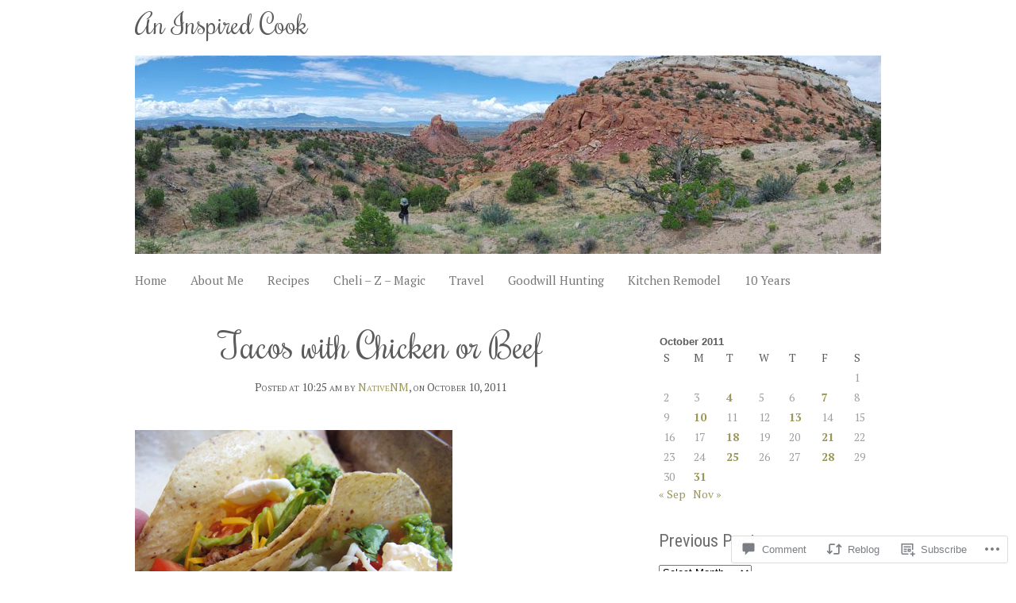

--- FILE ---
content_type: text/html; charset=UTF-8
request_url: https://aninspiredcook.com/2011/10/10/tacos-with-chicken-or-beef/
body_size: 31484
content:
<!DOCTYPE html>
<html lang="en">
<head>
<meta charset="UTF-8" />
<meta name="viewport" content="width=device-width" />
<title>Tacos with Chicken or Beef | An Inspired Cook</title>
<link rel="profile" href="http://gmpg.org/xfn/11" />
<link rel="pingback" href="https://aninspiredcook.com/xmlrpc.php" />
<!--[if lt IE 9]>
<script src="https://s0.wp.com/wp-content/themes/premium/personal/js/html5.js" type="text/javascript"></script>
<![endif]-->

<meta name='robots' content='max-image-preview:large' />

<!-- Async WordPress.com Remote Login -->
<script id="wpcom_remote_login_js">
var wpcom_remote_login_extra_auth = '';
function wpcom_remote_login_remove_dom_node_id( element_id ) {
	var dom_node = document.getElementById( element_id );
	if ( dom_node ) { dom_node.parentNode.removeChild( dom_node ); }
}
function wpcom_remote_login_remove_dom_node_classes( class_name ) {
	var dom_nodes = document.querySelectorAll( '.' + class_name );
	for ( var i = 0; i < dom_nodes.length; i++ ) {
		dom_nodes[ i ].parentNode.removeChild( dom_nodes[ i ] );
	}
}
function wpcom_remote_login_final_cleanup() {
	wpcom_remote_login_remove_dom_node_classes( "wpcom_remote_login_msg" );
	wpcom_remote_login_remove_dom_node_id( "wpcom_remote_login_key" );
	wpcom_remote_login_remove_dom_node_id( "wpcom_remote_login_validate" );
	wpcom_remote_login_remove_dom_node_id( "wpcom_remote_login_js" );
	wpcom_remote_login_remove_dom_node_id( "wpcom_request_access_iframe" );
	wpcom_remote_login_remove_dom_node_id( "wpcom_request_access_styles" );
}

// Watch for messages back from the remote login
window.addEventListener( "message", function( e ) {
	if ( e.origin === "https://r-login.wordpress.com" ) {
		var data = {};
		try {
			data = JSON.parse( e.data );
		} catch( e ) {
			wpcom_remote_login_final_cleanup();
			return;
		}

		if ( data.msg === 'LOGIN' ) {
			// Clean up the login check iframe
			wpcom_remote_login_remove_dom_node_id( "wpcom_remote_login_key" );

			var id_regex = new RegExp( /^[0-9]+$/ );
			var token_regex = new RegExp( /^.*|.*|.*$/ );
			if (
				token_regex.test( data.token )
				&& id_regex.test( data.wpcomid )
			) {
				// We have everything we need to ask for a login
				var script = document.createElement( "script" );
				script.setAttribute( "id", "wpcom_remote_login_validate" );
				script.src = '/remote-login.php?wpcom_remote_login=validate'
					+ '&wpcomid=' + data.wpcomid
					+ '&token=' + encodeURIComponent( data.token )
					+ '&host=' + window.location.protocol
					+ '//' + window.location.hostname
					+ '&postid=1517'
					+ '&is_singular=1';
				document.body.appendChild( script );
			}

			return;
		}

		// Safari ITP, not logged in, so redirect
		if ( data.msg === 'LOGIN-REDIRECT' ) {
			window.location = 'https://wordpress.com/log-in?redirect_to=' + window.location.href;
			return;
		}

		// Safari ITP, storage access failed, remove the request
		if ( data.msg === 'LOGIN-REMOVE' ) {
			var css_zap = 'html { -webkit-transition: margin-top 1s; transition: margin-top 1s; } /* 9001 */ html { margin-top: 0 !important; } * html body { margin-top: 0 !important; } @media screen and ( max-width: 782px ) { html { margin-top: 0 !important; } * html body { margin-top: 0 !important; } }';
			var style_zap = document.createElement( 'style' );
			style_zap.type = 'text/css';
			style_zap.appendChild( document.createTextNode( css_zap ) );
			document.body.appendChild( style_zap );

			var e = document.getElementById( 'wpcom_request_access_iframe' );
			e.parentNode.removeChild( e );

			document.cookie = 'wordpress_com_login_access=denied; path=/; max-age=31536000';

			return;
		}

		// Safari ITP
		if ( data.msg === 'REQUEST_ACCESS' ) {
			console.log( 'request access: safari' );

			// Check ITP iframe enable/disable knob
			if ( wpcom_remote_login_extra_auth !== 'safari_itp_iframe' ) {
				return;
			}

			// If we are in a "private window" there is no ITP.
			var private_window = false;
			try {
				var opendb = window.openDatabase( null, null, null, null );
			} catch( e ) {
				private_window = true;
			}

			if ( private_window ) {
				console.log( 'private window' );
				return;
			}

			var iframe = document.createElement( 'iframe' );
			iframe.id = 'wpcom_request_access_iframe';
			iframe.setAttribute( 'scrolling', 'no' );
			iframe.setAttribute( 'sandbox', 'allow-storage-access-by-user-activation allow-scripts allow-same-origin allow-top-navigation-by-user-activation' );
			iframe.src = 'https://r-login.wordpress.com/remote-login.php?wpcom_remote_login=request_access&origin=' + encodeURIComponent( data.origin ) + '&wpcomid=' + encodeURIComponent( data.wpcomid );

			var css = 'html { -webkit-transition: margin-top 1s; transition: margin-top 1s; } /* 9001 */ html { margin-top: 46px !important; } * html body { margin-top: 46px !important; } @media screen and ( max-width: 660px ) { html { margin-top: 71px !important; } * html body { margin-top: 71px !important; } #wpcom_request_access_iframe { display: block; height: 71px !important; } } #wpcom_request_access_iframe { border: 0px; height: 46px; position: fixed; top: 0; left: 0; width: 100%; min-width: 100%; z-index: 99999; background: #23282d; } ';

			var style = document.createElement( 'style' );
			style.type = 'text/css';
			style.id = 'wpcom_request_access_styles';
			style.appendChild( document.createTextNode( css ) );
			document.body.appendChild( style );

			document.body.appendChild( iframe );
		}

		if ( data.msg === 'DONE' ) {
			wpcom_remote_login_final_cleanup();
		}
	}
}, false );

// Inject the remote login iframe after the page has had a chance to load
// more critical resources
window.addEventListener( "DOMContentLoaded", function( e ) {
	var iframe = document.createElement( "iframe" );
	iframe.style.display = "none";
	iframe.setAttribute( "scrolling", "no" );
	iframe.setAttribute( "id", "wpcom_remote_login_key" );
	iframe.src = "https://r-login.wordpress.com/remote-login.php"
		+ "?wpcom_remote_login=key"
		+ "&origin=aHR0cHM6Ly9hbmluc3BpcmVkY29vay5jb20%3D"
		+ "&wpcomid=24408133"
		+ "&time=" + Math.floor( Date.now() / 1000 );
	document.body.appendChild( iframe );
}, false );
</script>
<link rel='dns-prefetch' href='//s0.wp.com' />
<link rel='dns-prefetch' href='//widgets.wp.com' />
<link rel='dns-prefetch' href='//wordpress.com' />
<link rel='dns-prefetch' href='//fonts-api.wp.com' />
<link rel="alternate" type="application/rss+xml" title="An Inspired Cook &raquo; Feed" href="https://aninspiredcook.com/feed/" />
<link rel="alternate" type="application/rss+xml" title="An Inspired Cook &raquo; Comments Feed" href="https://aninspiredcook.com/comments/feed/" />
<link rel="alternate" type="application/rss+xml" title="An Inspired Cook &raquo; Tacos with Chicken or&nbsp;Beef Comments Feed" href="https://aninspiredcook.com/2011/10/10/tacos-with-chicken-or-beef/feed/" />
	<script type="text/javascript">
		/* <![CDATA[ */
		function addLoadEvent(func) {
			var oldonload = window.onload;
			if (typeof window.onload != 'function') {
				window.onload = func;
			} else {
				window.onload = function () {
					oldonload();
					func();
				}
			}
		}
		/* ]]> */
	</script>
	<link crossorigin='anonymous' rel='stylesheet' id='all-css-0-1' href='/_static/??-eJxtzEkKgDAMQNELWYNjcSGeRdog1Q7BpHh9UQRBXD74fDhImRQFo0DIinxeXGRYUWg222PgHCEkmz0y7OhnQasosXxUGuYC/o/ebfh+b135FMZKd02th77t1hMpiDR+&cssminify=yes' type='text/css' media='all' />
<style id='wp-emoji-styles-inline-css'>

	img.wp-smiley, img.emoji {
		display: inline !important;
		border: none !important;
		box-shadow: none !important;
		height: 1em !important;
		width: 1em !important;
		margin: 0 0.07em !important;
		vertical-align: -0.1em !important;
		background: none !important;
		padding: 0 !important;
	}
/*# sourceURL=wp-emoji-styles-inline-css */
</style>
<link crossorigin='anonymous' rel='stylesheet' id='all-css-2-1' href='/wp-content/plugins/gutenberg-core/v22.2.0/build/styles/block-library/style.css?m=1764855221i&cssminify=yes' type='text/css' media='all' />
<style id='wp-block-library-inline-css'>
.has-text-align-justify {
	text-align:justify;
}
.has-text-align-justify{text-align:justify;}

/*# sourceURL=wp-block-library-inline-css */
</style><style id='global-styles-inline-css'>
:root{--wp--preset--aspect-ratio--square: 1;--wp--preset--aspect-ratio--4-3: 4/3;--wp--preset--aspect-ratio--3-4: 3/4;--wp--preset--aspect-ratio--3-2: 3/2;--wp--preset--aspect-ratio--2-3: 2/3;--wp--preset--aspect-ratio--16-9: 16/9;--wp--preset--aspect-ratio--9-16: 9/16;--wp--preset--color--black: #000000;--wp--preset--color--cyan-bluish-gray: #abb8c3;--wp--preset--color--white: #ffffff;--wp--preset--color--pale-pink: #f78da7;--wp--preset--color--vivid-red: #cf2e2e;--wp--preset--color--luminous-vivid-orange: #ff6900;--wp--preset--color--luminous-vivid-amber: #fcb900;--wp--preset--color--light-green-cyan: #7bdcb5;--wp--preset--color--vivid-green-cyan: #00d084;--wp--preset--color--pale-cyan-blue: #8ed1fc;--wp--preset--color--vivid-cyan-blue: #0693e3;--wp--preset--color--vivid-purple: #9b51e0;--wp--preset--gradient--vivid-cyan-blue-to-vivid-purple: linear-gradient(135deg,rgb(6,147,227) 0%,rgb(155,81,224) 100%);--wp--preset--gradient--light-green-cyan-to-vivid-green-cyan: linear-gradient(135deg,rgb(122,220,180) 0%,rgb(0,208,130) 100%);--wp--preset--gradient--luminous-vivid-amber-to-luminous-vivid-orange: linear-gradient(135deg,rgb(252,185,0) 0%,rgb(255,105,0) 100%);--wp--preset--gradient--luminous-vivid-orange-to-vivid-red: linear-gradient(135deg,rgb(255,105,0) 0%,rgb(207,46,46) 100%);--wp--preset--gradient--very-light-gray-to-cyan-bluish-gray: linear-gradient(135deg,rgb(238,238,238) 0%,rgb(169,184,195) 100%);--wp--preset--gradient--cool-to-warm-spectrum: linear-gradient(135deg,rgb(74,234,220) 0%,rgb(151,120,209) 20%,rgb(207,42,186) 40%,rgb(238,44,130) 60%,rgb(251,105,98) 80%,rgb(254,248,76) 100%);--wp--preset--gradient--blush-light-purple: linear-gradient(135deg,rgb(255,206,236) 0%,rgb(152,150,240) 100%);--wp--preset--gradient--blush-bordeaux: linear-gradient(135deg,rgb(254,205,165) 0%,rgb(254,45,45) 50%,rgb(107,0,62) 100%);--wp--preset--gradient--luminous-dusk: linear-gradient(135deg,rgb(255,203,112) 0%,rgb(199,81,192) 50%,rgb(65,88,208) 100%);--wp--preset--gradient--pale-ocean: linear-gradient(135deg,rgb(255,245,203) 0%,rgb(182,227,212) 50%,rgb(51,167,181) 100%);--wp--preset--gradient--electric-grass: linear-gradient(135deg,rgb(202,248,128) 0%,rgb(113,206,126) 100%);--wp--preset--gradient--midnight: linear-gradient(135deg,rgb(2,3,129) 0%,rgb(40,116,252) 100%);--wp--preset--font-size--small: 13px;--wp--preset--font-size--medium: 20px;--wp--preset--font-size--large: 36px;--wp--preset--font-size--x-large: 42px;--wp--preset--font-family--albert-sans: 'Albert Sans', sans-serif;--wp--preset--font-family--alegreya: Alegreya, serif;--wp--preset--font-family--arvo: Arvo, serif;--wp--preset--font-family--bodoni-moda: 'Bodoni Moda', serif;--wp--preset--font-family--bricolage-grotesque: 'Bricolage Grotesque', sans-serif;--wp--preset--font-family--cabin: Cabin, sans-serif;--wp--preset--font-family--chivo: Chivo, sans-serif;--wp--preset--font-family--commissioner: Commissioner, sans-serif;--wp--preset--font-family--cormorant: Cormorant, serif;--wp--preset--font-family--courier-prime: 'Courier Prime', monospace;--wp--preset--font-family--crimson-pro: 'Crimson Pro', serif;--wp--preset--font-family--dm-mono: 'DM Mono', monospace;--wp--preset--font-family--dm-sans: 'DM Sans', sans-serif;--wp--preset--font-family--dm-serif-display: 'DM Serif Display', serif;--wp--preset--font-family--domine: Domine, serif;--wp--preset--font-family--eb-garamond: 'EB Garamond', serif;--wp--preset--font-family--epilogue: Epilogue, sans-serif;--wp--preset--font-family--fahkwang: Fahkwang, sans-serif;--wp--preset--font-family--figtree: Figtree, sans-serif;--wp--preset--font-family--fira-sans: 'Fira Sans', sans-serif;--wp--preset--font-family--fjalla-one: 'Fjalla One', sans-serif;--wp--preset--font-family--fraunces: Fraunces, serif;--wp--preset--font-family--gabarito: Gabarito, system-ui;--wp--preset--font-family--ibm-plex-mono: 'IBM Plex Mono', monospace;--wp--preset--font-family--ibm-plex-sans: 'IBM Plex Sans', sans-serif;--wp--preset--font-family--ibarra-real-nova: 'Ibarra Real Nova', serif;--wp--preset--font-family--instrument-serif: 'Instrument Serif', serif;--wp--preset--font-family--inter: Inter, sans-serif;--wp--preset--font-family--josefin-sans: 'Josefin Sans', sans-serif;--wp--preset--font-family--jost: Jost, sans-serif;--wp--preset--font-family--libre-baskerville: 'Libre Baskerville', serif;--wp--preset--font-family--libre-franklin: 'Libre Franklin', sans-serif;--wp--preset--font-family--literata: Literata, serif;--wp--preset--font-family--lora: Lora, serif;--wp--preset--font-family--merriweather: Merriweather, serif;--wp--preset--font-family--montserrat: Montserrat, sans-serif;--wp--preset--font-family--newsreader: Newsreader, serif;--wp--preset--font-family--noto-sans-mono: 'Noto Sans Mono', sans-serif;--wp--preset--font-family--nunito: Nunito, sans-serif;--wp--preset--font-family--open-sans: 'Open Sans', sans-serif;--wp--preset--font-family--overpass: Overpass, sans-serif;--wp--preset--font-family--pt-serif: 'PT Serif', serif;--wp--preset--font-family--petrona: Petrona, serif;--wp--preset--font-family--piazzolla: Piazzolla, serif;--wp--preset--font-family--playfair-display: 'Playfair Display', serif;--wp--preset--font-family--plus-jakarta-sans: 'Plus Jakarta Sans', sans-serif;--wp--preset--font-family--poppins: Poppins, sans-serif;--wp--preset--font-family--raleway: Raleway, sans-serif;--wp--preset--font-family--roboto: Roboto, sans-serif;--wp--preset--font-family--roboto-slab: 'Roboto Slab', serif;--wp--preset--font-family--rubik: Rubik, sans-serif;--wp--preset--font-family--rufina: Rufina, serif;--wp--preset--font-family--sora: Sora, sans-serif;--wp--preset--font-family--source-sans-3: 'Source Sans 3', sans-serif;--wp--preset--font-family--source-serif-4: 'Source Serif 4', serif;--wp--preset--font-family--space-mono: 'Space Mono', monospace;--wp--preset--font-family--syne: Syne, sans-serif;--wp--preset--font-family--texturina: Texturina, serif;--wp--preset--font-family--urbanist: Urbanist, sans-serif;--wp--preset--font-family--work-sans: 'Work Sans', sans-serif;--wp--preset--spacing--20: 0.44rem;--wp--preset--spacing--30: 0.67rem;--wp--preset--spacing--40: 1rem;--wp--preset--spacing--50: 1.5rem;--wp--preset--spacing--60: 2.25rem;--wp--preset--spacing--70: 3.38rem;--wp--preset--spacing--80: 5.06rem;--wp--preset--shadow--natural: 6px 6px 9px rgba(0, 0, 0, 0.2);--wp--preset--shadow--deep: 12px 12px 50px rgba(0, 0, 0, 0.4);--wp--preset--shadow--sharp: 6px 6px 0px rgba(0, 0, 0, 0.2);--wp--preset--shadow--outlined: 6px 6px 0px -3px rgb(255, 255, 255), 6px 6px rgb(0, 0, 0);--wp--preset--shadow--crisp: 6px 6px 0px rgb(0, 0, 0);}:where(.is-layout-flex){gap: 0.5em;}:where(.is-layout-grid){gap: 0.5em;}body .is-layout-flex{display: flex;}.is-layout-flex{flex-wrap: wrap;align-items: center;}.is-layout-flex > :is(*, div){margin: 0;}body .is-layout-grid{display: grid;}.is-layout-grid > :is(*, div){margin: 0;}:where(.wp-block-columns.is-layout-flex){gap: 2em;}:where(.wp-block-columns.is-layout-grid){gap: 2em;}:where(.wp-block-post-template.is-layout-flex){gap: 1.25em;}:where(.wp-block-post-template.is-layout-grid){gap: 1.25em;}.has-black-color{color: var(--wp--preset--color--black) !important;}.has-cyan-bluish-gray-color{color: var(--wp--preset--color--cyan-bluish-gray) !important;}.has-white-color{color: var(--wp--preset--color--white) !important;}.has-pale-pink-color{color: var(--wp--preset--color--pale-pink) !important;}.has-vivid-red-color{color: var(--wp--preset--color--vivid-red) !important;}.has-luminous-vivid-orange-color{color: var(--wp--preset--color--luminous-vivid-orange) !important;}.has-luminous-vivid-amber-color{color: var(--wp--preset--color--luminous-vivid-amber) !important;}.has-light-green-cyan-color{color: var(--wp--preset--color--light-green-cyan) !important;}.has-vivid-green-cyan-color{color: var(--wp--preset--color--vivid-green-cyan) !important;}.has-pale-cyan-blue-color{color: var(--wp--preset--color--pale-cyan-blue) !important;}.has-vivid-cyan-blue-color{color: var(--wp--preset--color--vivid-cyan-blue) !important;}.has-vivid-purple-color{color: var(--wp--preset--color--vivid-purple) !important;}.has-black-background-color{background-color: var(--wp--preset--color--black) !important;}.has-cyan-bluish-gray-background-color{background-color: var(--wp--preset--color--cyan-bluish-gray) !important;}.has-white-background-color{background-color: var(--wp--preset--color--white) !important;}.has-pale-pink-background-color{background-color: var(--wp--preset--color--pale-pink) !important;}.has-vivid-red-background-color{background-color: var(--wp--preset--color--vivid-red) !important;}.has-luminous-vivid-orange-background-color{background-color: var(--wp--preset--color--luminous-vivid-orange) !important;}.has-luminous-vivid-amber-background-color{background-color: var(--wp--preset--color--luminous-vivid-amber) !important;}.has-light-green-cyan-background-color{background-color: var(--wp--preset--color--light-green-cyan) !important;}.has-vivid-green-cyan-background-color{background-color: var(--wp--preset--color--vivid-green-cyan) !important;}.has-pale-cyan-blue-background-color{background-color: var(--wp--preset--color--pale-cyan-blue) !important;}.has-vivid-cyan-blue-background-color{background-color: var(--wp--preset--color--vivid-cyan-blue) !important;}.has-vivid-purple-background-color{background-color: var(--wp--preset--color--vivid-purple) !important;}.has-black-border-color{border-color: var(--wp--preset--color--black) !important;}.has-cyan-bluish-gray-border-color{border-color: var(--wp--preset--color--cyan-bluish-gray) !important;}.has-white-border-color{border-color: var(--wp--preset--color--white) !important;}.has-pale-pink-border-color{border-color: var(--wp--preset--color--pale-pink) !important;}.has-vivid-red-border-color{border-color: var(--wp--preset--color--vivid-red) !important;}.has-luminous-vivid-orange-border-color{border-color: var(--wp--preset--color--luminous-vivid-orange) !important;}.has-luminous-vivid-amber-border-color{border-color: var(--wp--preset--color--luminous-vivid-amber) !important;}.has-light-green-cyan-border-color{border-color: var(--wp--preset--color--light-green-cyan) !important;}.has-vivid-green-cyan-border-color{border-color: var(--wp--preset--color--vivid-green-cyan) !important;}.has-pale-cyan-blue-border-color{border-color: var(--wp--preset--color--pale-cyan-blue) !important;}.has-vivid-cyan-blue-border-color{border-color: var(--wp--preset--color--vivid-cyan-blue) !important;}.has-vivid-purple-border-color{border-color: var(--wp--preset--color--vivid-purple) !important;}.has-vivid-cyan-blue-to-vivid-purple-gradient-background{background: var(--wp--preset--gradient--vivid-cyan-blue-to-vivid-purple) !important;}.has-light-green-cyan-to-vivid-green-cyan-gradient-background{background: var(--wp--preset--gradient--light-green-cyan-to-vivid-green-cyan) !important;}.has-luminous-vivid-amber-to-luminous-vivid-orange-gradient-background{background: var(--wp--preset--gradient--luminous-vivid-amber-to-luminous-vivid-orange) !important;}.has-luminous-vivid-orange-to-vivid-red-gradient-background{background: var(--wp--preset--gradient--luminous-vivid-orange-to-vivid-red) !important;}.has-very-light-gray-to-cyan-bluish-gray-gradient-background{background: var(--wp--preset--gradient--very-light-gray-to-cyan-bluish-gray) !important;}.has-cool-to-warm-spectrum-gradient-background{background: var(--wp--preset--gradient--cool-to-warm-spectrum) !important;}.has-blush-light-purple-gradient-background{background: var(--wp--preset--gradient--blush-light-purple) !important;}.has-blush-bordeaux-gradient-background{background: var(--wp--preset--gradient--blush-bordeaux) !important;}.has-luminous-dusk-gradient-background{background: var(--wp--preset--gradient--luminous-dusk) !important;}.has-pale-ocean-gradient-background{background: var(--wp--preset--gradient--pale-ocean) !important;}.has-electric-grass-gradient-background{background: var(--wp--preset--gradient--electric-grass) !important;}.has-midnight-gradient-background{background: var(--wp--preset--gradient--midnight) !important;}.has-small-font-size{font-size: var(--wp--preset--font-size--small) !important;}.has-medium-font-size{font-size: var(--wp--preset--font-size--medium) !important;}.has-large-font-size{font-size: var(--wp--preset--font-size--large) !important;}.has-x-large-font-size{font-size: var(--wp--preset--font-size--x-large) !important;}.has-albert-sans-font-family{font-family: var(--wp--preset--font-family--albert-sans) !important;}.has-alegreya-font-family{font-family: var(--wp--preset--font-family--alegreya) !important;}.has-arvo-font-family{font-family: var(--wp--preset--font-family--arvo) !important;}.has-bodoni-moda-font-family{font-family: var(--wp--preset--font-family--bodoni-moda) !important;}.has-bricolage-grotesque-font-family{font-family: var(--wp--preset--font-family--bricolage-grotesque) !important;}.has-cabin-font-family{font-family: var(--wp--preset--font-family--cabin) !important;}.has-chivo-font-family{font-family: var(--wp--preset--font-family--chivo) !important;}.has-commissioner-font-family{font-family: var(--wp--preset--font-family--commissioner) !important;}.has-cormorant-font-family{font-family: var(--wp--preset--font-family--cormorant) !important;}.has-courier-prime-font-family{font-family: var(--wp--preset--font-family--courier-prime) !important;}.has-crimson-pro-font-family{font-family: var(--wp--preset--font-family--crimson-pro) !important;}.has-dm-mono-font-family{font-family: var(--wp--preset--font-family--dm-mono) !important;}.has-dm-sans-font-family{font-family: var(--wp--preset--font-family--dm-sans) !important;}.has-dm-serif-display-font-family{font-family: var(--wp--preset--font-family--dm-serif-display) !important;}.has-domine-font-family{font-family: var(--wp--preset--font-family--domine) !important;}.has-eb-garamond-font-family{font-family: var(--wp--preset--font-family--eb-garamond) !important;}.has-epilogue-font-family{font-family: var(--wp--preset--font-family--epilogue) !important;}.has-fahkwang-font-family{font-family: var(--wp--preset--font-family--fahkwang) !important;}.has-figtree-font-family{font-family: var(--wp--preset--font-family--figtree) !important;}.has-fira-sans-font-family{font-family: var(--wp--preset--font-family--fira-sans) !important;}.has-fjalla-one-font-family{font-family: var(--wp--preset--font-family--fjalla-one) !important;}.has-fraunces-font-family{font-family: var(--wp--preset--font-family--fraunces) !important;}.has-gabarito-font-family{font-family: var(--wp--preset--font-family--gabarito) !important;}.has-ibm-plex-mono-font-family{font-family: var(--wp--preset--font-family--ibm-plex-mono) !important;}.has-ibm-plex-sans-font-family{font-family: var(--wp--preset--font-family--ibm-plex-sans) !important;}.has-ibarra-real-nova-font-family{font-family: var(--wp--preset--font-family--ibarra-real-nova) !important;}.has-instrument-serif-font-family{font-family: var(--wp--preset--font-family--instrument-serif) !important;}.has-inter-font-family{font-family: var(--wp--preset--font-family--inter) !important;}.has-josefin-sans-font-family{font-family: var(--wp--preset--font-family--josefin-sans) !important;}.has-jost-font-family{font-family: var(--wp--preset--font-family--jost) !important;}.has-libre-baskerville-font-family{font-family: var(--wp--preset--font-family--libre-baskerville) !important;}.has-libre-franklin-font-family{font-family: var(--wp--preset--font-family--libre-franklin) !important;}.has-literata-font-family{font-family: var(--wp--preset--font-family--literata) !important;}.has-lora-font-family{font-family: var(--wp--preset--font-family--lora) !important;}.has-merriweather-font-family{font-family: var(--wp--preset--font-family--merriweather) !important;}.has-montserrat-font-family{font-family: var(--wp--preset--font-family--montserrat) !important;}.has-newsreader-font-family{font-family: var(--wp--preset--font-family--newsreader) !important;}.has-noto-sans-mono-font-family{font-family: var(--wp--preset--font-family--noto-sans-mono) !important;}.has-nunito-font-family{font-family: var(--wp--preset--font-family--nunito) !important;}.has-open-sans-font-family{font-family: var(--wp--preset--font-family--open-sans) !important;}.has-overpass-font-family{font-family: var(--wp--preset--font-family--overpass) !important;}.has-pt-serif-font-family{font-family: var(--wp--preset--font-family--pt-serif) !important;}.has-petrona-font-family{font-family: var(--wp--preset--font-family--petrona) !important;}.has-piazzolla-font-family{font-family: var(--wp--preset--font-family--piazzolla) !important;}.has-playfair-display-font-family{font-family: var(--wp--preset--font-family--playfair-display) !important;}.has-plus-jakarta-sans-font-family{font-family: var(--wp--preset--font-family--plus-jakarta-sans) !important;}.has-poppins-font-family{font-family: var(--wp--preset--font-family--poppins) !important;}.has-raleway-font-family{font-family: var(--wp--preset--font-family--raleway) !important;}.has-roboto-font-family{font-family: var(--wp--preset--font-family--roboto) !important;}.has-roboto-slab-font-family{font-family: var(--wp--preset--font-family--roboto-slab) !important;}.has-rubik-font-family{font-family: var(--wp--preset--font-family--rubik) !important;}.has-rufina-font-family{font-family: var(--wp--preset--font-family--rufina) !important;}.has-sora-font-family{font-family: var(--wp--preset--font-family--sora) !important;}.has-source-sans-3-font-family{font-family: var(--wp--preset--font-family--source-sans-3) !important;}.has-source-serif-4-font-family{font-family: var(--wp--preset--font-family--source-serif-4) !important;}.has-space-mono-font-family{font-family: var(--wp--preset--font-family--space-mono) !important;}.has-syne-font-family{font-family: var(--wp--preset--font-family--syne) !important;}.has-texturina-font-family{font-family: var(--wp--preset--font-family--texturina) !important;}.has-urbanist-font-family{font-family: var(--wp--preset--font-family--urbanist) !important;}.has-work-sans-font-family{font-family: var(--wp--preset--font-family--work-sans) !important;}
/*# sourceURL=global-styles-inline-css */
</style>

<style id='classic-theme-styles-inline-css'>
/*! This file is auto-generated */
.wp-block-button__link{color:#fff;background-color:#32373c;border-radius:9999px;box-shadow:none;text-decoration:none;padding:calc(.667em + 2px) calc(1.333em + 2px);font-size:1.125em}.wp-block-file__button{background:#32373c;color:#fff;text-decoration:none}
/*# sourceURL=/wp-includes/css/classic-themes.min.css */
</style>
<link crossorigin='anonymous' rel='stylesheet' id='all-css-4-1' href='/_static/??-eJx9j9sOwjAIhl/ISjTzdGF8FNMD0c7RNYVuPr4sy27U7IbADx8/wJiN75NgEqBqclcfMTH4vqDqlK2AThCGaLFD0rGtZ97Af2yM4YGiOC+5EXyvI1ltjHO5ILPRSLGSkad68RrXomTrX0alecXcAK5p6d0HTKEvYKv0ZEWi/6GAiwdXYxdgwOLUWcXpS/6up1tudN2djud9c2maQ/sBK5V29A==&cssminify=yes' type='text/css' media='all' />
<link rel='stylesheet' id='verbum-gutenberg-css-css' href='https://widgets.wp.com/verbum-block-editor/block-editor.css?ver=1738686361' media='all' />
<link crossorigin='anonymous' rel='stylesheet' id='all-css-6-1' href='/_static/??/wp-content/mu-plugins/comment-likes/css/comment-likes.css,/i/noticons/noticons.css?m=1436783281j&cssminify=yes' type='text/css' media='all' />
<link rel='stylesheet' id='personal-google-rochester-css' href='https://fonts-api.wp.com/css?family=Rochester&#038;ver=6.9-RC2-61304' media='all' />
<link rel='stylesheet' id='personal-google-ptserif-css' href='https://fonts-api.wp.com/css?family=PT+Serif%3A400%2C700%2C400italic%2C700italic&#038;ver=6.9-RC2-61304' media='all' />
<link rel='stylesheet' id='personal-google-roboto-css' href='https://fonts-api.wp.com/css?family=Roboto+Condensed%3A400%2C700&#038;ver=6.9-RC2-61304' media='all' />
<link crossorigin='anonymous' rel='stylesheet' id='all-css-12-1' href='/_static/??-eJx9i8sKwjAQAH/IuNVSaA/it8SwjZF9hOwG8e9bb/XibQZm4F1DUnEUB38io0FtyKUzVGymEgnMP4TnZHaCQ809VOq5iEHDB2neMcNeHfTflFEDaYpeVH4krBRL+653vl2meRmn6zgPrw3vyD9e&cssminify=yes' type='text/css' media='all' />
<style id='jetpack-global-styles-frontend-style-inline-css'>
:root { --font-headings: unset; --font-base: unset; --font-headings-default: -apple-system,BlinkMacSystemFont,"Segoe UI",Roboto,Oxygen-Sans,Ubuntu,Cantarell,"Helvetica Neue",sans-serif; --font-base-default: -apple-system,BlinkMacSystemFont,"Segoe UI",Roboto,Oxygen-Sans,Ubuntu,Cantarell,"Helvetica Neue",sans-serif;}
/*# sourceURL=jetpack-global-styles-frontend-style-inline-css */
</style>
<link crossorigin='anonymous' rel='stylesheet' id='all-css-14-1' href='/_static/??-eJyNjcsKAjEMRX/IGtQZBxfip0hMS9sxTYppGfx7H7gRN+7ugcs5sFRHKi1Ig9Jd5R6zGMyhVaTrh8G6QFHfORhYwlvw6P39PbPENZmt4G/ROQuBKWVkxxrVvuBH1lIoz2waILJekF+HUzlupnG3nQ77YZwfuRJIaQ==&cssminify=yes' type='text/css' media='all' />
<script type="text/javascript" id="jetpack_related-posts-js-extra">
/* <![CDATA[ */
var related_posts_js_options = {"post_heading":"h4"};
//# sourceURL=jetpack_related-posts-js-extra
/* ]]> */
</script>
<script type="text/javascript" id="wpcom-actionbar-placeholder-js-extra">
/* <![CDATA[ */
var actionbardata = {"siteID":"24408133","postID":"1517","siteURL":"https://aninspiredcook.com","xhrURL":"https://aninspiredcook.com/wp-admin/admin-ajax.php","nonce":"6dfe660a43","isLoggedIn":"","statusMessage":"","subsEmailDefault":"instantly","proxyScriptUrl":"https://s0.wp.com/wp-content/js/wpcom-proxy-request.js?m=1513050504i&amp;ver=20211021","shortlink":"https://wp.me/p1EpFz-ot","i18n":{"followedText":"New posts from this site will now appear in your \u003Ca href=\"https://wordpress.com/reader\"\u003EReader\u003C/a\u003E","foldBar":"Collapse this bar","unfoldBar":"Expand this bar","shortLinkCopied":"Shortlink copied to clipboard."}};
//# sourceURL=wpcom-actionbar-placeholder-js-extra
/* ]]> */
</script>
<script type="text/javascript" id="jetpack-mu-wpcom-settings-js-before">
/* <![CDATA[ */
var JETPACK_MU_WPCOM_SETTINGS = {"assetsUrl":"https://s0.wp.com/wp-content/mu-plugins/jetpack-mu-wpcom-plugin/sun/jetpack_vendor/automattic/jetpack-mu-wpcom/src/build/"};
//# sourceURL=jetpack-mu-wpcom-settings-js-before
/* ]]> */
</script>
<script crossorigin='anonymous' type='text/javascript'  src='/_static/??/wp-content/mu-plugins/jetpack-plugin/sun/_inc/build/related-posts/related-posts.min.js,/wp-content/js/rlt-proxy.js?m=1755011788j'></script>
<script type="text/javascript" id="rlt-proxy-js-after">
/* <![CDATA[ */
	rltInitialize( {"token":null,"iframeOrigins":["https:\/\/widgets.wp.com"]} );
//# sourceURL=rlt-proxy-js-after
/* ]]> */
</script>
<link rel="EditURI" type="application/rsd+xml" title="RSD" href="https://aninspiredcook.wordpress.com/xmlrpc.php?rsd" />
<meta name="generator" content="WordPress.com" />
<link rel="canonical" href="https://aninspiredcook.com/2011/10/10/tacos-with-chicken-or-beef/" />
<link rel='shortlink' href='https://wp.me/p1EpFz-ot' />
<link rel="alternate" type="application/json+oembed" href="https://public-api.wordpress.com/oembed/?format=json&amp;url=https%3A%2F%2Faninspiredcook.com%2F2011%2F10%2F10%2Ftacos-with-chicken-or-beef%2F&amp;for=wpcom-auto-discovery" /><link rel="alternate" type="application/xml+oembed" href="https://public-api.wordpress.com/oembed/?format=xml&amp;url=https%3A%2F%2Faninspiredcook.com%2F2011%2F10%2F10%2Ftacos-with-chicken-or-beef%2F&amp;for=wpcom-auto-discovery" />
<!-- Jetpack Open Graph Tags -->
<meta property="og:type" content="article" />
<meta property="og:title" content="Tacos with Chicken or Beef" />
<meta property="og:url" content="https://aninspiredcook.com/2011/10/10/tacos-with-chicken-or-beef/" />
<meta property="og:description" content="The best tacos I ever ate were at the local drive-inn in my home town called &#8220;The Westerner&#8221;.  My sister and I loved these tacos and would make a &#8220;Westerner&#8221; run whenever we…" />
<meta property="article:published_time" content="2011-10-10T15:25:34+00:00" />
<meta property="article:modified_time" content="2017-08-11T19:00:21+00:00" />
<meta property="og:site_name" content="An Inspired Cook" />
<meta property="og:image" content="https://aninspiredcook.com/wp-content/uploads/2011/10/tacos-21.jpg" />
<meta property="og:image:width" content="400" />
<meta property="og:image:height" content="300" />
<meta property="og:image:alt" content="" />
<meta property="og:locale" content="en_US" />
<meta property="article:publisher" content="https://www.facebook.com/WordPresscom" />
<meta name="twitter:text:title" content="Tacos with Chicken or&nbsp;Beef" />
<meta name="twitter:image" content="https://aninspiredcook.com/wp-content/uploads/2011/10/tacos-21.jpg?w=640" />
<meta name="twitter:card" content="summary_large_image" />

<!-- End Jetpack Open Graph Tags -->
<link rel="shortcut icon" type="image/x-icon" href="https://secure.gravatar.com/blavatar/efde3812c01d6c0e607009f1275ed9ba537a63482c0ac1abbaacc7ba047ed1fd?s=32" sizes="16x16" />
<link rel="icon" type="image/x-icon" href="https://secure.gravatar.com/blavatar/efde3812c01d6c0e607009f1275ed9ba537a63482c0ac1abbaacc7ba047ed1fd?s=32" sizes="16x16" />
<link rel="apple-touch-icon" href="https://secure.gravatar.com/blavatar/efde3812c01d6c0e607009f1275ed9ba537a63482c0ac1abbaacc7ba047ed1fd?s=114" />
<link rel='openid.server' href='https://aninspiredcook.com/?openidserver=1' />
<link rel='openid.delegate' href='https://aninspiredcook.com/' />
<link rel="search" type="application/opensearchdescription+xml" href="https://aninspiredcook.com/osd.xml" title="An Inspired Cook" />
<link rel="search" type="application/opensearchdescription+xml" href="https://s1.wp.com/opensearch.xml" title="WordPress.com" />
		<style type="text/css">
			.recentcomments a {
				display: inline !important;
				padding: 0 !important;
				margin: 0 !important;
			}

			table.recentcommentsavatartop img.avatar, table.recentcommentsavatarend img.avatar {
				border: 0px;
				margin: 0;
			}

			table.recentcommentsavatartop a, table.recentcommentsavatarend a {
				border: 0px !important;
				background-color: transparent !important;
			}

			td.recentcommentsavatarend, td.recentcommentsavatartop {
				padding: 0px 0px 1px 0px;
				margin: 0px;
			}

			td.recentcommentstextend {
				border: none !important;
				padding: 0px 0px 2px 10px;
			}

			.rtl td.recentcommentstextend {
				padding: 0px 10px 2px 0px;
			}

			td.recentcommentstexttop {
				border: none;
				padding: 0px 0px 0px 10px;
			}

			.rtl td.recentcommentstexttop {
				padding: 0px 10px 0px 0px;
			}
		</style>
		<meta name="description" content="The best tacos I ever ate were at the local drive-inn in my home town called &quot;The Westerner&quot;.  My sister and I loved these tacos and would make a &quot;Westerner&quot; run whenever we had a taco craving.  The Westerner is no longer there anymore but Kat and I still reminisce about those tacos to this&hellip;" />
<style type="text/css" id="custom-colors-css">	#header-container {
		border-bottom: none;
	}
	.format-quote .copy {
		background-color: transparent;
		background-image: none;
	}
	.format-quote cite,
	pre {
		background-color: transparent;
	}
	pre {
		border: none;
	}
	#wpstats {
		display: none;
	}
.format-quote .copy { bg: #ffffff;}
body { color: #5B5B5B;}
#footer h4, .copy h2, .copy h3, .copy h4, .copy h5, .comment h4.comment-name, .three-column .post-title, .page-title a, .post-title a, .attachment-title a, h4.widgettitle, .entry-meta a, .comments .section-title, #respond h3#reply-title { color: #6D6D6D;}
ul#nav ul.sub-menu li a:hover, h5.date, .entry-meta, .wp-caption p.wp-caption-text { color: #5B5B5B;}
a.action-link, .dater .month, .copy table th, .comment h4.comment-name a, .logo h1 a:hover, a, .entry-meta a:hover, .more-link, .infinite-scroll #infinite-handle span, .comment-reply-link { color: #9A9657;}
.copy blockquote { border-left-color: #9A9657;}
.page-title a:hover, .post-title a:hover, .attachment-title a:hover { color: #7C7A45;}
ul#nav ul.sub-menu li a, ul#nav li a:hover, a:hover, .format-quote cite a:hover { color: #6D6D6D;}
input[type=button]:hover, input[type=submit]:hover { background-color: #000000;}
.logo h1 a { color: #5B5B5B;}
ul#nav ul.sub-menu li { border-bottom-color: #000000;}
ul#nav ul.sub-menu li { border-bottom-color: rgba( 0, 0, 0, 0.15 );}
ul#nav ul.sub-menu { border-color: #000000;}
ul#nav ul.sub-menu { border-color: rgba( 0, 0, 0, 0.18 );}
.blog-main-post-container li.post, .hentry.post { border-bottom-color: #CCCAB1;}
#footer, .footer-text, #about_author, #respond, li.comment { border-top-color: #CCCAB1;}
input[type=button], input[type=submit] { background-color: #CCCAB1;}
.comment-reply-link:hover, .comment-post .date a:hover, ul.widget-list li.widget a:hover, #wp-calendar td#today, .more-link:hover { color: #6D6D6D;}
#wp-calendar td { color: #9F9F9F;}
ul.widget-list li.widget li { border-bottom-color: #DDDDDD;}
div.sharedaddy div.sd-block { border-top-color: #DDDDDD;}
div.sharedaddy.sharedaddy-dark .sd-block { border-top-color: #6D6D6D;}
.three-column .date, ul#nav li a, .tagline,.comment-post .date a, .format-quote cite a { color: #777777;}
#searchform input[type=text], .copy p input[type=password], textarea { border-color: #CCCCCC;}
input[type=text] { color: #9E9E8F;}
.section-title span { color: #999999;}
</style>
<link crossorigin='anonymous' rel='stylesheet' id='all-css-0-3' href='/_static/??-eJyVjssKwkAMRX/INowP1IX4KdKmg6SdScJkQn+/FR/gTpfncjhcmLVB4Rq5QvZGk9+JDcZYtcPpxWDOcCNG6JPgZGAzaSwtmm3g50CWwVM0wK6IW0wf5z382XseckrDir1hIa0kq/tFbSZ+hK/5Eo6H3fkU9mE7Lr2lXSA=&cssminify=yes' type='text/css' media='all' />
</head>

<body class="wp-singular post-template-default single single-post postid-1517 single-format-standard wp-theme-premiumpersonal customizer-styles-applied single-author jetpack-reblog-enabled custom-colors">
<div id="header-container">
	<div id="header" class="clearfix">
		<div class="logo">
							<h1 class="site-title">
					<a href="https://aninspiredcook.com/" rel="home">
						An Inspired Cook					</a>
				</h1>
						<!--Show Tagline Image if checked in Theme Options -->
			
							<img id="header-image" src="https://aninspiredcook.com/wp-content/uploads/2024/07/cropped-banner-abiquiu-5.jpg" alt="An Inspired Cook" />
					</div>
		<ul id="nav" class="clearfix"><li id="menu-item-17896" class="menu-item menu-item-type-custom menu-item-object-custom menu-item-17896"><a href="https://aninspiredcook.wordpress.com">Home</a></li>
<li id="menu-item-17898" class="menu-item menu-item-type-post_type menu-item-object-page menu-item-17898"><a href="https://aninspiredcook.com/about-me/">About Me</a></li>
<li id="menu-item-17902" class="menu-item menu-item-type-post_type menu-item-object-page menu-item-17902"><a href="https://aninspiredcook.com/index_recipes/">Recipes</a></li>
<li id="menu-item-17905" class="menu-item menu-item-type-post_type menu-item-object-page menu-item-17905"><a href="https://aninspiredcook.com/index_cats/">Cheli – Z – Magic</a></li>
<li id="menu-item-17901" class="menu-item menu-item-type-post_type menu-item-object-page menu-item-17901"><a href="https://aninspiredcook.com/index_travel/">Travel</a></li>
<li id="menu-item-17904" class="menu-item menu-item-type-post_type menu-item-object-page menu-item-17904"><a href="https://aninspiredcook.com/index_goodwill/">Goodwill Hunting</a></li>
<li id="menu-item-20617" class="menu-item menu-item-type-post_type menu-item-object-post menu-item-20617"><a href="https://aninspiredcook.com/2019/09/10/the-kitchen-2019/">Kitchen Remodel</a></li>
<li id="menu-item-25380" class="menu-item menu-item-type-post_type menu-item-object-page menu-item-25380"><a href="https://aninspiredcook.com/10-years/">10 Years</a></li>
</ul>
	</div>
	<!--End Header -->
</div>
<!--End Header Container -->

<!--Begin Personal Nav -->
<a href="#" id="menu-drop-button"></a>

<!--Begin Content Container: Ends in footer.php -->
<div id="content-container" class="clearfix">	<ul class="double-cloumn clearfix">
		<li id="left-column">
							<div id="post-1517" class="post-1517 post type-post status-publish format-standard hentry category-dutch-oven-and-cast-iron category-recipes category-red-or-green category-tacos-taquitos-and-flautas tag-beef-tacos tag-chicken-tacos tag-tacos">
					
						
<!-- Show the Featured Image -->

<!-- Header and Author/Time information -->
<h2 class="post-title">Tacos with Chicken or&nbsp;Beef</h2>

	<h5 class="date"><span class="sep">Posted at </span> 10:25 am <span class="byline"> <span class="sep"> by </span> <span class="post-author vcard"><a class="url fn n" href="https://aninspiredcook.com/author/nativenm/" title="View all posts by NativeNM" rel="author">NativeNM</a></span></span>, on October 10, 2011</h5>




<!-- Begin Content -->
<div class="entry-content copy clearfix">
	<p><a href="https://aninspiredcook.com/wp-content/uploads/2011/10/tacos-21.jpg"><img data-attachment-id="2426" data-permalink="https://aninspiredcook.com/2011/10/10/tacos-with-chicken-or-beef/tacos-2-2/" data-orig-file="https://aninspiredcook.com/wp-content/uploads/2011/10/tacos-21.jpg" data-orig-size="400,300" data-comments-opened="1" data-image-meta="{&quot;aperture&quot;:&quot;0&quot;,&quot;credit&quot;:&quot;&quot;,&quot;camera&quot;:&quot;&quot;,&quot;caption&quot;:&quot;&quot;,&quot;created_timestamp&quot;:&quot;0&quot;,&quot;copyright&quot;:&quot;&quot;,&quot;focal_length&quot;:&quot;0&quot;,&quot;iso&quot;:&quot;0&quot;,&quot;shutter_speed&quot;:&quot;0&quot;,&quot;title&quot;:&quot;&quot;}" data-image-title="Tacos-2" data-image-description="" data-image-caption="" data-medium-file="https://aninspiredcook.com/wp-content/uploads/2011/10/tacos-21.jpg?w=300" data-large-file="https://aninspiredcook.com/wp-content/uploads/2011/10/tacos-21.jpg?w=400" class="alignnone size-full wp-image-2426" title="Tacos-2" src="https://aninspiredcook.com/wp-content/uploads/2011/10/tacos-21.jpg?w=620" alt=""   srcset="https://aninspiredcook.com/wp-content/uploads/2011/10/tacos-21.jpg 400w, https://aninspiredcook.com/wp-content/uploads/2011/10/tacos-21.jpg?w=150&amp;h=113 150w, https://aninspiredcook.com/wp-content/uploads/2011/10/tacos-21.jpg?w=300&amp;h=225 300w" sizes="(max-width: 400px) 100vw, 400px" /></a></p>
<p>The best tacos I ever ate were at the local drive-inn in my home town called &#8220;The Westerner&#8221;.  My sister and I loved these tacos and would make a &#8220;Westerner&#8221; run whenever we had a taco craving.  The Westerner is no longer there anymore but Kat and I still reminisce about those tacos to this day.  The tacos I made tonight might be called leftover tacos, simply because I had a little leftover ground beef and a couple odd pieces of chicken in the freezer that I didn&#8217;t know what to do with.  There wasn&#8217;t enough of either one to make a meal so I compromised and made 2 small skillets, one of chicken taco meat and the other ground beef.  I raided the fridge for toppings, finding a little of this, a little of that and in the end we had a taco bar going to fill your own tacos.</p>
<p><span id="more-1517"></span></p>
<p><a href="https://aninspiredcook.com/wp-content/uploads/2011/10/chicken-tacos1.jpg"><img data-attachment-id="2405" data-permalink="https://aninspiredcook.com/2011/10/10/tacos-with-chicken-or-beef/chicken-tacos-7/" data-orig-file="https://aninspiredcook.com/wp-content/uploads/2011/10/chicken-tacos1.jpg" data-orig-size="400,300" data-comments-opened="1" data-image-meta="{&quot;aperture&quot;:&quot;0&quot;,&quot;credit&quot;:&quot;&quot;,&quot;camera&quot;:&quot;&quot;,&quot;caption&quot;:&quot;&quot;,&quot;created_timestamp&quot;:&quot;0&quot;,&quot;copyright&quot;:&quot;&quot;,&quot;focal_length&quot;:&quot;0&quot;,&quot;iso&quot;:&quot;0&quot;,&quot;shutter_speed&quot;:&quot;0&quot;,&quot;title&quot;:&quot;&quot;}" data-image-title="Chicken-Tacos" data-image-description="" data-image-caption="" data-medium-file="https://aninspiredcook.com/wp-content/uploads/2011/10/chicken-tacos1.jpg?w=300" data-large-file="https://aninspiredcook.com/wp-content/uploads/2011/10/chicken-tacos1.jpg?w=400" class="alignnone size-full wp-image-2405" title="Chicken-Tacos" src="https://aninspiredcook.com/wp-content/uploads/2011/10/chicken-tacos1.jpg?w=620" alt=""   srcset="https://aninspiredcook.com/wp-content/uploads/2011/10/chicken-tacos1.jpg 400w, https://aninspiredcook.com/wp-content/uploads/2011/10/chicken-tacos1.jpg?w=150&amp;h=113 150w, https://aninspiredcook.com/wp-content/uploads/2011/10/chicken-tacos1.jpg?w=300&amp;h=225 300w" sizes="(max-width: 400px) 100vw, 400px" /></a></p>
<p>Starting with the chicken tacos.  I had 2 boneless skinless chicken thighs (about 1/2 pound) and cut them into small bite size pieces.  I seasoned the chicken with <a href="http://www.penzeys.com">Arizona Dreaming</a>, a Penzey&#8217;s spice blend.  You can use taco seasoning too if you want, I sometimes do, but they contain so much salt and I&#8217;m trying to cut back.<br />
<code></code><br />
<code></code><br />
<a href="https://aninspiredcook.com/wp-content/uploads/2011/10/chicken-tacos-21.jpg"><img data-attachment-id="2407" data-permalink="https://aninspiredcook.com/2011/10/10/tacos-with-chicken-or-beef/chicken-tacos-2-2/" data-orig-file="https://aninspiredcook.com/wp-content/uploads/2011/10/chicken-tacos-21.jpg" data-orig-size="400,300" data-comments-opened="1" data-image-meta="{&quot;aperture&quot;:&quot;0&quot;,&quot;credit&quot;:&quot;&quot;,&quot;camera&quot;:&quot;&quot;,&quot;caption&quot;:&quot;&quot;,&quot;created_timestamp&quot;:&quot;0&quot;,&quot;copyright&quot;:&quot;&quot;,&quot;focal_length&quot;:&quot;0&quot;,&quot;iso&quot;:&quot;0&quot;,&quot;shutter_speed&quot;:&quot;0&quot;,&quot;title&quot;:&quot;&quot;}" data-image-title="Chicken-Tacos-2" data-image-description="" data-image-caption="" data-medium-file="https://aninspiredcook.com/wp-content/uploads/2011/10/chicken-tacos-21.jpg?w=300" data-large-file="https://aninspiredcook.com/wp-content/uploads/2011/10/chicken-tacos-21.jpg?w=400" class="alignnone size-full wp-image-2407" title="Chicken-Tacos-2" src="https://aninspiredcook.com/wp-content/uploads/2011/10/chicken-tacos-21.jpg?w=620" alt=""   srcset="https://aninspiredcook.com/wp-content/uploads/2011/10/chicken-tacos-21.jpg 400w, https://aninspiredcook.com/wp-content/uploads/2011/10/chicken-tacos-21.jpg?w=150&amp;h=113 150w, https://aninspiredcook.com/wp-content/uploads/2011/10/chicken-tacos-21.jpg?w=300&amp;h=225 300w" sizes="(max-width: 400px) 100vw, 400px" /></a></p>
<p>Here&#8217;s the list of ingredients for <a href="http://www.penzeys.com">Arizona Dreaming</a>.  I thought it sounded good for tacos.<br />
<code></code><br />
<code></code><br />
<a href="https://aninspiredcook.com/wp-content/uploads/2011/10/chicken-tacos-31.jpg"><img data-attachment-id="2408" data-permalink="https://aninspiredcook.com/2011/10/10/tacos-with-chicken-or-beef/chicken-tacos-3-2/" data-orig-file="https://aninspiredcook.com/wp-content/uploads/2011/10/chicken-tacos-31.jpg" data-orig-size="400,300" data-comments-opened="1" data-image-meta="{&quot;aperture&quot;:&quot;0&quot;,&quot;credit&quot;:&quot;&quot;,&quot;camera&quot;:&quot;&quot;,&quot;caption&quot;:&quot;&quot;,&quot;created_timestamp&quot;:&quot;0&quot;,&quot;copyright&quot;:&quot;&quot;,&quot;focal_length&quot;:&quot;0&quot;,&quot;iso&quot;:&quot;0&quot;,&quot;shutter_speed&quot;:&quot;0&quot;,&quot;title&quot;:&quot;&quot;}" data-image-title="Chicken-Tacos-3" data-image-description="" data-image-caption="" data-medium-file="https://aninspiredcook.com/wp-content/uploads/2011/10/chicken-tacos-31.jpg?w=300" data-large-file="https://aninspiredcook.com/wp-content/uploads/2011/10/chicken-tacos-31.jpg?w=400" loading="lazy" class="alignnone size-full wp-image-2408" title="Chicken-Tacos-3" src="https://aninspiredcook.com/wp-content/uploads/2011/10/chicken-tacos-31.jpg?w=620" alt=""   srcset="https://aninspiredcook.com/wp-content/uploads/2011/10/chicken-tacos-31.jpg 400w, https://aninspiredcook.com/wp-content/uploads/2011/10/chicken-tacos-31.jpg?w=150&amp;h=113 150w, https://aninspiredcook.com/wp-content/uploads/2011/10/chicken-tacos-31.jpg?w=300&amp;h=225 300w" sizes="(max-width: 400px) 100vw, 400px" /></a></p>
<p>I heated a cast iron skillet and drizzled it with olive oil.  Season the chicken, as much as you want and add to the hot skillet.  Let it sizzle for a bit and then stir it around to brown on all sides.<br />
<code></code><br />
<code></code><br />
<a href="https://aninspiredcook.com/wp-content/uploads/2011/10/chicken-tacos-41.jpg"><img data-attachment-id="2409" data-permalink="https://aninspiredcook.com/2011/10/10/tacos-with-chicken-or-beef/chicken-tacos-4-2/" data-orig-file="https://aninspiredcook.com/wp-content/uploads/2011/10/chicken-tacos-41.jpg" data-orig-size="400,300" data-comments-opened="1" data-image-meta="{&quot;aperture&quot;:&quot;0&quot;,&quot;credit&quot;:&quot;&quot;,&quot;camera&quot;:&quot;&quot;,&quot;caption&quot;:&quot;&quot;,&quot;created_timestamp&quot;:&quot;0&quot;,&quot;copyright&quot;:&quot;&quot;,&quot;focal_length&quot;:&quot;0&quot;,&quot;iso&quot;:&quot;0&quot;,&quot;shutter_speed&quot;:&quot;0&quot;,&quot;title&quot;:&quot;&quot;}" data-image-title="Chicken-Tacos-4" data-image-description="" data-image-caption="" data-medium-file="https://aninspiredcook.com/wp-content/uploads/2011/10/chicken-tacos-41.jpg?w=300" data-large-file="https://aninspiredcook.com/wp-content/uploads/2011/10/chicken-tacos-41.jpg?w=400" loading="lazy" class="alignnone size-full wp-image-2409" title="Chicken-Tacos-4" src="https://aninspiredcook.com/wp-content/uploads/2011/10/chicken-tacos-41.jpg?w=620" alt=""   srcset="https://aninspiredcook.com/wp-content/uploads/2011/10/chicken-tacos-41.jpg 400w, https://aninspiredcook.com/wp-content/uploads/2011/10/chicken-tacos-41.jpg?w=150&amp;h=113 150w, https://aninspiredcook.com/wp-content/uploads/2011/10/chicken-tacos-41.jpg?w=300&amp;h=225 300w" sizes="(max-width: 400px) 100vw, 400px" /></a></p>
<p>Once the chicken has browned on all sides, I&#8217;m going to add 1/2 can Rotel.  I&#8217;ll use the other half for the beef tacos.<br />
<code></code><br />
<code></code><br />
<a href="https://aninspiredcook.com/wp-content/uploads/2011/10/chicken-tacos-61.jpg"><img data-attachment-id="2411" data-permalink="https://aninspiredcook.com/2011/10/10/tacos-with-chicken-or-beef/chicken-tacos-6-2/" data-orig-file="https://aninspiredcook.com/wp-content/uploads/2011/10/chicken-tacos-61.jpg" data-orig-size="400,300" data-comments-opened="1" data-image-meta="{&quot;aperture&quot;:&quot;0&quot;,&quot;credit&quot;:&quot;&quot;,&quot;camera&quot;:&quot;&quot;,&quot;caption&quot;:&quot;&quot;,&quot;created_timestamp&quot;:&quot;0&quot;,&quot;copyright&quot;:&quot;&quot;,&quot;focal_length&quot;:&quot;0&quot;,&quot;iso&quot;:&quot;0&quot;,&quot;shutter_speed&quot;:&quot;0&quot;,&quot;title&quot;:&quot;&quot;}" data-image-title="Chicken-Tacos-6" data-image-description="" data-image-caption="" data-medium-file="https://aninspiredcook.com/wp-content/uploads/2011/10/chicken-tacos-61.jpg?w=300" data-large-file="https://aninspiredcook.com/wp-content/uploads/2011/10/chicken-tacos-61.jpg?w=400" loading="lazy" class="alignnone size-full wp-image-2411" title="Chicken-Tacos-6" src="https://aninspiredcook.com/wp-content/uploads/2011/10/chicken-tacos-61.jpg?w=620" alt=""   srcset="https://aninspiredcook.com/wp-content/uploads/2011/10/chicken-tacos-61.jpg 400w, https://aninspiredcook.com/wp-content/uploads/2011/10/chicken-tacos-61.jpg?w=150&amp;h=113 150w, https://aninspiredcook.com/wp-content/uploads/2011/10/chicken-tacos-61.jpg?w=300&amp;h=225 300w" sizes="(max-width: 400px) 100vw, 400px" /></a></p>
<p>It looks like a lot of juice, but if you just keep simmering it over medium heat it will cook down.<br />
<code></code><br />
<code></code><br />
<a href="https://aninspiredcook.com/wp-content/uploads/2011/10/chicken-tacos-81.jpg"><img data-attachment-id="2413" data-permalink="https://aninspiredcook.com/2011/10/10/tacos-with-chicken-or-beef/chicken-tacos-8-2/" data-orig-file="https://aninspiredcook.com/wp-content/uploads/2011/10/chicken-tacos-81.jpg" data-orig-size="400,300" data-comments-opened="1" data-image-meta="{&quot;aperture&quot;:&quot;0&quot;,&quot;credit&quot;:&quot;&quot;,&quot;camera&quot;:&quot;&quot;,&quot;caption&quot;:&quot;&quot;,&quot;created_timestamp&quot;:&quot;0&quot;,&quot;copyright&quot;:&quot;&quot;,&quot;focal_length&quot;:&quot;0&quot;,&quot;iso&quot;:&quot;0&quot;,&quot;shutter_speed&quot;:&quot;0&quot;,&quot;title&quot;:&quot;&quot;}" data-image-title="Chicken-Tacos-8" data-image-description="" data-image-caption="" data-medium-file="https://aninspiredcook.com/wp-content/uploads/2011/10/chicken-tacos-81.jpg?w=300" data-large-file="https://aninspiredcook.com/wp-content/uploads/2011/10/chicken-tacos-81.jpg?w=400" loading="lazy" class="alignnone size-full wp-image-2413" title="Chicken-Tacos-8" src="https://aninspiredcook.com/wp-content/uploads/2011/10/chicken-tacos-81.jpg?w=620" alt=""   srcset="https://aninspiredcook.com/wp-content/uploads/2011/10/chicken-tacos-81.jpg 400w, https://aninspiredcook.com/wp-content/uploads/2011/10/chicken-tacos-81.jpg?w=150&amp;h=113 150w, https://aninspiredcook.com/wp-content/uploads/2011/10/chicken-tacos-81.jpg?w=300&amp;h=225 300w" sizes="(max-width: 400px) 100vw, 400px" /></a></p>
<p>It simmered for 10 minutes and the chicken absorbed all the flavors.<br />
<code></code><br />
<code></code><br />
<a href="https://aninspiredcook.com/wp-content/uploads/2011/10/gb-tacos-11.jpg"><img data-attachment-id="2417" data-permalink="https://aninspiredcook.com/2011/10/10/tacos-with-chicken-or-beef/gb-tacos-1-2/" data-orig-file="https://aninspiredcook.com/wp-content/uploads/2011/10/gb-tacos-11.jpg" data-orig-size="400,300" data-comments-opened="1" data-image-meta="{&quot;aperture&quot;:&quot;0&quot;,&quot;credit&quot;:&quot;&quot;,&quot;camera&quot;:&quot;&quot;,&quot;caption&quot;:&quot;&quot;,&quot;created_timestamp&quot;:&quot;0&quot;,&quot;copyright&quot;:&quot;&quot;,&quot;focal_length&quot;:&quot;0&quot;,&quot;iso&quot;:&quot;0&quot;,&quot;shutter_speed&quot;:&quot;0&quot;,&quot;title&quot;:&quot;&quot;}" data-image-title="GB-Tacos-1" data-image-description="" data-image-caption="" data-medium-file="https://aninspiredcook.com/wp-content/uploads/2011/10/gb-tacos-11.jpg?w=300" data-large-file="https://aninspiredcook.com/wp-content/uploads/2011/10/gb-tacos-11.jpg?w=400" loading="lazy" class="alignnone size-full wp-image-2417" title="GB-Tacos-1" src="https://aninspiredcook.com/wp-content/uploads/2011/10/gb-tacos-11.jpg?w=620" alt=""   srcset="https://aninspiredcook.com/wp-content/uploads/2011/10/gb-tacos-11.jpg 400w, https://aninspiredcook.com/wp-content/uploads/2011/10/gb-tacos-11.jpg?w=150&amp;h=113 150w, https://aninspiredcook.com/wp-content/uploads/2011/10/gb-tacos-11.jpg?w=300&amp;h=225 300w" sizes="(max-width: 400px) 100vw, 400px" /></a></p>
<p>While the chicken was simmering, I had a non-stick pan going over medium high heat with 1/2 pound ground beef browning.<br />
<code></code><br />
<code></code><br />
<a href="https://aninspiredcook.com/wp-content/uploads/2011/10/gb-tacos-21.jpg"><img data-attachment-id="2418" data-permalink="https://aninspiredcook.com/2011/10/10/tacos-with-chicken-or-beef/gb-tacos-2-2/" data-orig-file="https://aninspiredcook.com/wp-content/uploads/2011/10/gb-tacos-21.jpg" data-orig-size="400,300" data-comments-opened="1" data-image-meta="{&quot;aperture&quot;:&quot;0&quot;,&quot;credit&quot;:&quot;&quot;,&quot;camera&quot;:&quot;&quot;,&quot;caption&quot;:&quot;&quot;,&quot;created_timestamp&quot;:&quot;0&quot;,&quot;copyright&quot;:&quot;&quot;,&quot;focal_length&quot;:&quot;0&quot;,&quot;iso&quot;:&quot;0&quot;,&quot;shutter_speed&quot;:&quot;0&quot;,&quot;title&quot;:&quot;&quot;}" data-image-title="GB-Tacos-2" data-image-description="" data-image-caption="" data-medium-file="https://aninspiredcook.com/wp-content/uploads/2011/10/gb-tacos-21.jpg?w=300" data-large-file="https://aninspiredcook.com/wp-content/uploads/2011/10/gb-tacos-21.jpg?w=400" loading="lazy" class="alignnone size-full wp-image-2418" title="GB-Tacos-2" src="https://aninspiredcook.com/wp-content/uploads/2011/10/gb-tacos-21.jpg?w=620" alt=""   srcset="https://aninspiredcook.com/wp-content/uploads/2011/10/gb-tacos-21.jpg 400w, https://aninspiredcook.com/wp-content/uploads/2011/10/gb-tacos-21.jpg?w=150&amp;h=113 150w, https://aninspiredcook.com/wp-content/uploads/2011/10/gb-tacos-21.jpg?w=300&amp;h=225 300w" sizes="(max-width: 400px) 100vw, 400px" /></a></p>
<p>I added 1/2 cup diced onion and let them saute along with the meat.<br />
<code></code><br />
<code></code><br />
<a href="https://aninspiredcook.com/wp-content/uploads/2011/10/gb-tacos-31.jpg"><img data-attachment-id="2419" data-permalink="https://aninspiredcook.com/2011/10/10/tacos-with-chicken-or-beef/gb-tacos-3-2/" data-orig-file="https://aninspiredcook.com/wp-content/uploads/2011/10/gb-tacos-31.jpg" data-orig-size="400,300" data-comments-opened="1" data-image-meta="{&quot;aperture&quot;:&quot;0&quot;,&quot;credit&quot;:&quot;&quot;,&quot;camera&quot;:&quot;&quot;,&quot;caption&quot;:&quot;&quot;,&quot;created_timestamp&quot;:&quot;0&quot;,&quot;copyright&quot;:&quot;&quot;,&quot;focal_length&quot;:&quot;0&quot;,&quot;iso&quot;:&quot;0&quot;,&quot;shutter_speed&quot;:&quot;0&quot;,&quot;title&quot;:&quot;&quot;}" data-image-title="GB-Tacos-3" data-image-description="" data-image-caption="" data-medium-file="https://aninspiredcook.com/wp-content/uploads/2011/10/gb-tacos-31.jpg?w=300" data-large-file="https://aninspiredcook.com/wp-content/uploads/2011/10/gb-tacos-31.jpg?w=400" loading="lazy" class="alignnone size-full wp-image-2419" title="GB-Tacos-3" src="https://aninspiredcook.com/wp-content/uploads/2011/10/gb-tacos-31.jpg?w=620" alt=""   srcset="https://aninspiredcook.com/wp-content/uploads/2011/10/gb-tacos-31.jpg 400w, https://aninspiredcook.com/wp-content/uploads/2011/10/gb-tacos-31.jpg?w=150&amp;h=113 150w, https://aninspiredcook.com/wp-content/uploads/2011/10/gb-tacos-31.jpg?w=300&amp;h=225 300w" sizes="(max-width: 400px) 100vw, 400px" /></a></p>
<p>Sprinkle Arizona Dreaming seasoning over meat, about 1/2 teaspoon.<br />
<code></code><br />
<code></code><br />
<a href="https://aninspiredcook.com/wp-content/uploads/2011/10/gb-tacos-41.jpg"><img data-attachment-id="2420" data-permalink="https://aninspiredcook.com/2011/10/10/tacos-with-chicken-or-beef/gb-tacos-4-2/" data-orig-file="https://aninspiredcook.com/wp-content/uploads/2011/10/gb-tacos-41.jpg" data-orig-size="400,300" data-comments-opened="1" data-image-meta="{&quot;aperture&quot;:&quot;0&quot;,&quot;credit&quot;:&quot;&quot;,&quot;camera&quot;:&quot;&quot;,&quot;caption&quot;:&quot;&quot;,&quot;created_timestamp&quot;:&quot;0&quot;,&quot;copyright&quot;:&quot;&quot;,&quot;focal_length&quot;:&quot;0&quot;,&quot;iso&quot;:&quot;0&quot;,&quot;shutter_speed&quot;:&quot;0&quot;,&quot;title&quot;:&quot;&quot;}" data-image-title="GB-Tacos-4" data-image-description="" data-image-caption="" data-medium-file="https://aninspiredcook.com/wp-content/uploads/2011/10/gb-tacos-41.jpg?w=300" data-large-file="https://aninspiredcook.com/wp-content/uploads/2011/10/gb-tacos-41.jpg?w=400" loading="lazy" class="alignnone size-full wp-image-2420" title="GB-Tacos-4" src="https://aninspiredcook.com/wp-content/uploads/2011/10/gb-tacos-41.jpg?w=620" alt=""   srcset="https://aninspiredcook.com/wp-content/uploads/2011/10/gb-tacos-41.jpg 400w, https://aninspiredcook.com/wp-content/uploads/2011/10/gb-tacos-41.jpg?w=150&amp;h=113 150w, https://aninspiredcook.com/wp-content/uploads/2011/10/gb-tacos-41.jpg?w=300&amp;h=225 300w" sizes="(max-width: 400px) 100vw, 400px" /></a></p>
<p>In minutes the ground beef is cooked through and the onions are translucent.<br />
<code></code><br />
<code></code><br />
<a href="https://aninspiredcook.com/wp-content/uploads/2011/10/gb-tacos-51.jpg"><img data-attachment-id="2421" data-permalink="https://aninspiredcook.com/2011/10/10/tacos-with-chicken-or-beef/gb-tacos-5-2/" data-orig-file="https://aninspiredcook.com/wp-content/uploads/2011/10/gb-tacos-51.jpg" data-orig-size="400,300" data-comments-opened="1" data-image-meta="{&quot;aperture&quot;:&quot;0&quot;,&quot;credit&quot;:&quot;&quot;,&quot;camera&quot;:&quot;&quot;,&quot;caption&quot;:&quot;&quot;,&quot;created_timestamp&quot;:&quot;0&quot;,&quot;copyright&quot;:&quot;&quot;,&quot;focal_length&quot;:&quot;0&quot;,&quot;iso&quot;:&quot;0&quot;,&quot;shutter_speed&quot;:&quot;0&quot;,&quot;title&quot;:&quot;&quot;}" data-image-title="GB-Tacos-5" data-image-description="" data-image-caption="" data-medium-file="https://aninspiredcook.com/wp-content/uploads/2011/10/gb-tacos-51.jpg?w=300" data-large-file="https://aninspiredcook.com/wp-content/uploads/2011/10/gb-tacos-51.jpg?w=400" loading="lazy" class="alignnone size-full wp-image-2421" title="GB-Tacos-5" src="https://aninspiredcook.com/wp-content/uploads/2011/10/gb-tacos-51.jpg?w=620" alt=""   srcset="https://aninspiredcook.com/wp-content/uploads/2011/10/gb-tacos-51.jpg 400w, https://aninspiredcook.com/wp-content/uploads/2011/10/gb-tacos-51.jpg?w=150&amp;h=113 150w, https://aninspiredcook.com/wp-content/uploads/2011/10/gb-tacos-51.jpg?w=300&amp;h=225 300w" sizes="(max-width: 400px) 100vw, 400px" /></a></p>
<p>Add the remaining 1/2 can of Rotel.  Give it a few minutes to simmer and let the juices absorb into the meat.<br />
<code></code><br />
<code></code><br />
<a href="https://aninspiredcook.com/wp-content/uploads/2011/10/tortillas1.jpg"><img data-attachment-id="2429" data-permalink="https://aninspiredcook.com/2011/10/10/tacos-with-chicken-or-beef/tortillas-5/" data-orig-file="https://aninspiredcook.com/wp-content/uploads/2011/10/tortillas1.jpg" data-orig-size="300,400" data-comments-opened="1" data-image-meta="{&quot;aperture&quot;:&quot;0&quot;,&quot;credit&quot;:&quot;&quot;,&quot;camera&quot;:&quot;&quot;,&quot;caption&quot;:&quot;&quot;,&quot;created_timestamp&quot;:&quot;0&quot;,&quot;copyright&quot;:&quot;&quot;,&quot;focal_length&quot;:&quot;0&quot;,&quot;iso&quot;:&quot;0&quot;,&quot;shutter_speed&quot;:&quot;0&quot;,&quot;title&quot;:&quot;&quot;}" data-image-title="Tortillas" data-image-description="" data-image-caption="" data-medium-file="https://aninspiredcook.com/wp-content/uploads/2011/10/tortillas1.jpg?w=225" data-large-file="https://aninspiredcook.com/wp-content/uploads/2011/10/tortillas1.jpg?w=300" loading="lazy" class="alignnone size-full wp-image-2429" title="Tortillas" src="https://aninspiredcook.com/wp-content/uploads/2011/10/tortillas1.jpg?w=620" alt=""   srcset="https://aninspiredcook.com/wp-content/uploads/2011/10/tortillas1.jpg 300w, https://aninspiredcook.com/wp-content/uploads/2011/10/tortillas1.jpg?w=113&amp;h=150 113w, https://aninspiredcook.com/wp-content/uploads/2011/10/tortillas1.jpg?w=225&amp;h=300 225w" sizes="(max-width: 300px) 100vw, 300px" /></a></p>
<p>Taco meat is simmering and almost ready.  Time to get the tortillas ready.  I love thin corn tortillas for tacos.  They are hard to find, but they remind me of Westerner tacos.  I&#8217;m in the minority at my house, everyone else likes flour tortillas, so I have them on hand too.<br />
<code></code><br />
<code></code><br />
<a href="https://aninspiredcook.com/wp-content/uploads/2011/10/tortillas-11.jpg"><img data-attachment-id="2430" data-permalink="https://aninspiredcook.com/2011/10/10/tacos-with-chicken-or-beef/tortillas-1-2/" data-orig-file="https://aninspiredcook.com/wp-content/uploads/2011/10/tortillas-11.jpg" data-orig-size="400,300" data-comments-opened="1" data-image-meta="{&quot;aperture&quot;:&quot;0&quot;,&quot;credit&quot;:&quot;&quot;,&quot;camera&quot;:&quot;&quot;,&quot;caption&quot;:&quot;&quot;,&quot;created_timestamp&quot;:&quot;0&quot;,&quot;copyright&quot;:&quot;&quot;,&quot;focal_length&quot;:&quot;0&quot;,&quot;iso&quot;:&quot;0&quot;,&quot;shutter_speed&quot;:&quot;0&quot;,&quot;title&quot;:&quot;&quot;}" data-image-title="Tortillas-1" data-image-description="" data-image-caption="" data-medium-file="https://aninspiredcook.com/wp-content/uploads/2011/10/tortillas-11.jpg?w=300" data-large-file="https://aninspiredcook.com/wp-content/uploads/2011/10/tortillas-11.jpg?w=400" loading="lazy" class="alignnone size-full wp-image-2430" title="Tortillas-1" src="https://aninspiredcook.com/wp-content/uploads/2011/10/tortillas-11.jpg?w=620" alt=""   srcset="https://aninspiredcook.com/wp-content/uploads/2011/10/tortillas-11.jpg 400w, https://aninspiredcook.com/wp-content/uploads/2011/10/tortillas-11.jpg?w=150&amp;h=113 150w, https://aninspiredcook.com/wp-content/uploads/2011/10/tortillas-11.jpg?w=300&amp;h=225 300w" sizes="(max-width: 400px) 100vw, 400px" /></a></p>
<p>I&#8217;m going to soften my corn tortillas by quickly pan frying them on each side. Add a drizzle of olive oil to a small pan and heat it up.<br />
<code></code><br />
<code></code><br />
<a href="https://aninspiredcook.com/wp-content/uploads/2011/10/tortillas-21.jpg"><img data-attachment-id="2431" data-permalink="https://aninspiredcook.com/2011/10/10/tacos-with-chicken-or-beef/tortillas-2-2/" data-orig-file="https://aninspiredcook.com/wp-content/uploads/2011/10/tortillas-21.jpg" data-orig-size="400,300" data-comments-opened="1" data-image-meta="{&quot;aperture&quot;:&quot;0&quot;,&quot;credit&quot;:&quot;&quot;,&quot;camera&quot;:&quot;&quot;,&quot;caption&quot;:&quot;&quot;,&quot;created_timestamp&quot;:&quot;0&quot;,&quot;copyright&quot;:&quot;&quot;,&quot;focal_length&quot;:&quot;0&quot;,&quot;iso&quot;:&quot;0&quot;,&quot;shutter_speed&quot;:&quot;0&quot;,&quot;title&quot;:&quot;&quot;}" data-image-title="Tortillas-2" data-image-description="" data-image-caption="" data-medium-file="https://aninspiredcook.com/wp-content/uploads/2011/10/tortillas-21.jpg?w=300" data-large-file="https://aninspiredcook.com/wp-content/uploads/2011/10/tortillas-21.jpg?w=400" loading="lazy" class="alignnone size-full wp-image-2431" title="Tortillas-2" src="https://aninspiredcook.com/wp-content/uploads/2011/10/tortillas-21.jpg?w=620" alt=""   srcset="https://aninspiredcook.com/wp-content/uploads/2011/10/tortillas-21.jpg 400w, https://aninspiredcook.com/wp-content/uploads/2011/10/tortillas-21.jpg?w=150&amp;h=113 150w, https://aninspiredcook.com/wp-content/uploads/2011/10/tortillas-21.jpg?w=300&amp;h=225 300w" sizes="(max-width: 400px) 100vw, 400px" /></a></p>
<p>It&#8217;s a quick process, after 30 seconds flip it over and quickly cook the other side.  Once it starts to sizzle, take it out.  Another note, after the first tortilla is cooked, turn the heat down because the next tortillas will cook much quicker and you don&#8217;t want them to get too hard and crispy to fold.   I like them soft so that you can shape them.<br />
<code></code><br />
<code></code><br />
<a href="https://aninspiredcook.com/wp-content/uploads/2011/10/tortillas-31.jpg"><img data-attachment-id="2432" data-permalink="https://aninspiredcook.com/2011/10/10/tacos-with-chicken-or-beef/tortillas-3-2/" data-orig-file="https://aninspiredcook.com/wp-content/uploads/2011/10/tortillas-31.jpg" data-orig-size="400,300" data-comments-opened="1" data-image-meta="{&quot;aperture&quot;:&quot;0&quot;,&quot;credit&quot;:&quot;&quot;,&quot;camera&quot;:&quot;&quot;,&quot;caption&quot;:&quot;&quot;,&quot;created_timestamp&quot;:&quot;0&quot;,&quot;copyright&quot;:&quot;&quot;,&quot;focal_length&quot;:&quot;0&quot;,&quot;iso&quot;:&quot;0&quot;,&quot;shutter_speed&quot;:&quot;0&quot;,&quot;title&quot;:&quot;&quot;}" data-image-title="Tortillas-3" data-image-description="" data-image-caption="" data-medium-file="https://aninspiredcook.com/wp-content/uploads/2011/10/tortillas-31.jpg?w=300" data-large-file="https://aninspiredcook.com/wp-content/uploads/2011/10/tortillas-31.jpg?w=400" loading="lazy" class="alignnone size-full wp-image-2432" title="Tortillas-3" src="https://aninspiredcook.com/wp-content/uploads/2011/10/tortillas-31.jpg?w=620" alt=""   srcset="https://aninspiredcook.com/wp-content/uploads/2011/10/tortillas-31.jpg 400w, https://aninspiredcook.com/wp-content/uploads/2011/10/tortillas-31.jpg?w=150&amp;h=113 150w, https://aninspiredcook.com/wp-content/uploads/2011/10/tortillas-31.jpg?w=300&amp;h=225 300w" sizes="(max-width: 400px) 100vw, 400px" /></a></p>
<p>Transfer to a paper towel and blot it dry.  Fold into a taco shell shape with the paper towel.<br />
<code></code><br />
<code></code><br />
<a href="https://aninspiredcook.com/wp-content/uploads/2011/10/tortillas-41.jpg"><img data-attachment-id="2433" data-permalink="https://aninspiredcook.com/2011/10/10/tacos-with-chicken-or-beef/tortillas-4-2/" data-orig-file="https://aninspiredcook.com/wp-content/uploads/2011/10/tortillas-41.jpg" data-orig-size="400,300" data-comments-opened="1" data-image-meta="{&quot;aperture&quot;:&quot;0&quot;,&quot;credit&quot;:&quot;&quot;,&quot;camera&quot;:&quot;&quot;,&quot;caption&quot;:&quot;&quot;,&quot;created_timestamp&quot;:&quot;0&quot;,&quot;copyright&quot;:&quot;&quot;,&quot;focal_length&quot;:&quot;0&quot;,&quot;iso&quot;:&quot;0&quot;,&quot;shutter_speed&quot;:&quot;0&quot;,&quot;title&quot;:&quot;&quot;}" data-image-title="Tortillas-4" data-image-description="" data-image-caption="" data-medium-file="https://aninspiredcook.com/wp-content/uploads/2011/10/tortillas-41.jpg?w=300" data-large-file="https://aninspiredcook.com/wp-content/uploads/2011/10/tortillas-41.jpg?w=400" loading="lazy" class="alignnone size-full wp-image-2433" title="Tortillas-4" src="https://aninspiredcook.com/wp-content/uploads/2011/10/tortillas-41.jpg?w=620" alt=""   srcset="https://aninspiredcook.com/wp-content/uploads/2011/10/tortillas-41.jpg 400w, https://aninspiredcook.com/wp-content/uploads/2011/10/tortillas-41.jpg?w=150&amp;h=113 150w, https://aninspiredcook.com/wp-content/uploads/2011/10/tortillas-41.jpg?w=300&amp;h=225 300w" sizes="(max-width: 400px) 100vw, 400px" /></a></p>
<p>Like this.<br />
<code></code><br />
<code></code><br />
<a href="https://aninspiredcook.com/wp-content/uploads/2011/10/taco-toppers-11.jpg"><img data-attachment-id="2428" data-permalink="https://aninspiredcook.com/2011/10/10/tacos-with-chicken-or-beef/taco-toppers-1-2/" data-orig-file="https://aninspiredcook.com/wp-content/uploads/2011/10/taco-toppers-11.jpg" data-orig-size="400,300" data-comments-opened="1" data-image-meta="{&quot;aperture&quot;:&quot;0&quot;,&quot;credit&quot;:&quot;&quot;,&quot;camera&quot;:&quot;&quot;,&quot;caption&quot;:&quot;&quot;,&quot;created_timestamp&quot;:&quot;0&quot;,&quot;copyright&quot;:&quot;&quot;,&quot;focal_length&quot;:&quot;0&quot;,&quot;iso&quot;:&quot;0&quot;,&quot;shutter_speed&quot;:&quot;0&quot;,&quot;title&quot;:&quot;&quot;}" data-image-title="Taco-Toppers-1" data-image-description="" data-image-caption="" data-medium-file="https://aninspiredcook.com/wp-content/uploads/2011/10/taco-toppers-11.jpg?w=300" data-large-file="https://aninspiredcook.com/wp-content/uploads/2011/10/taco-toppers-11.jpg?w=400" loading="lazy" class="alignnone size-full wp-image-2428" title="Taco-Toppers-1" src="https://aninspiredcook.com/wp-content/uploads/2011/10/taco-toppers-11.jpg?w=620" alt=""   srcset="https://aninspiredcook.com/wp-content/uploads/2011/10/taco-toppers-11.jpg 400w, https://aninspiredcook.com/wp-content/uploads/2011/10/taco-toppers-11.jpg?w=150&amp;h=113 150w, https://aninspiredcook.com/wp-content/uploads/2011/10/taco-toppers-11.jpg?w=300&amp;h=225 300w" sizes="(max-width: 400px) 100vw, 400px" /></a></p>
<p>Earlier I chopped and diced and shredded and assembled some taco toppers.  Anything goes, build your own taco.  This Ortega red taco sauce reminds me of the sauce packets that came with our tacos at The Westerner.<br />
<code></code><br />
<code></code><br />
<a href="https://aninspiredcook.com/wp-content/uploads/2011/10/chicken-tacos-91.jpg"><img data-attachment-id="2414" data-permalink="https://aninspiredcook.com/2011/10/10/tacos-with-chicken-or-beef/chicken-tacos-9-2/" data-orig-file="https://aninspiredcook.com/wp-content/uploads/2011/10/chicken-tacos-91.jpg" data-orig-size="400,300" data-comments-opened="1" data-image-meta="{&quot;aperture&quot;:&quot;0&quot;,&quot;credit&quot;:&quot;&quot;,&quot;camera&quot;:&quot;&quot;,&quot;caption&quot;:&quot;&quot;,&quot;created_timestamp&quot;:&quot;0&quot;,&quot;copyright&quot;:&quot;&quot;,&quot;focal_length&quot;:&quot;0&quot;,&quot;iso&quot;:&quot;0&quot;,&quot;shutter_speed&quot;:&quot;0&quot;,&quot;title&quot;:&quot;&quot;}" data-image-title="Chicken-Tacos-9" data-image-description="" data-image-caption="" data-medium-file="https://aninspiredcook.com/wp-content/uploads/2011/10/chicken-tacos-91.jpg?w=300" data-large-file="https://aninspiredcook.com/wp-content/uploads/2011/10/chicken-tacos-91.jpg?w=400" loading="lazy" class="alignnone size-full wp-image-2414" title="Chicken-Tacos-9" src="https://aninspiredcook.com/wp-content/uploads/2011/10/chicken-tacos-91.jpg?w=620" alt=""   srcset="https://aninspiredcook.com/wp-content/uploads/2011/10/chicken-tacos-91.jpg 400w, https://aninspiredcook.com/wp-content/uploads/2011/10/chicken-tacos-91.jpg?w=150&amp;h=113 150w, https://aninspiredcook.com/wp-content/uploads/2011/10/chicken-tacos-91.jpg?w=300&amp;h=225 300w" sizes="(max-width: 400px) 100vw, 400px" /></a></p>
<p>When you have the amount of tortillas cooked and folded, start filling them.   Some chicken . . .<br />
<code></code><br />
<code><br />
<a href="https://aninspiredcook.com/wp-content/uploads/2011/10/chicken-tacos-101.jpg"><img data-attachment-id="2415" data-permalink="https://aninspiredcook.com/2011/10/10/tacos-with-chicken-or-beef/chicken-tacos-10-2/" data-orig-file="https://aninspiredcook.com/wp-content/uploads/2011/10/chicken-tacos-101.jpg" data-orig-size="400,300" data-comments-opened="1" data-image-meta="{&quot;aperture&quot;:&quot;0&quot;,&quot;credit&quot;:&quot;&quot;,&quot;camera&quot;:&quot;&quot;,&quot;caption&quot;:&quot;&quot;,&quot;created_timestamp&quot;:&quot;0&quot;,&quot;copyright&quot;:&quot;&quot;,&quot;focal_length&quot;:&quot;0&quot;,&quot;iso&quot;:&quot;0&quot;,&quot;shutter_speed&quot;:&quot;0&quot;,&quot;title&quot;:&quot;&quot;}" data-image-title="Chicken-Tacos-10" data-image-description="" data-image-caption="" data-medium-file="https://aninspiredcook.com/wp-content/uploads/2011/10/chicken-tacos-101.jpg?w=300" data-large-file="https://aninspiredcook.com/wp-content/uploads/2011/10/chicken-tacos-101.jpg?w=400" loading="lazy" class="alignnone size-full wp-image-2415" title="Chicken-Tacos-10" src="https://aninspiredcook.com/wp-content/uploads/2011/10/chicken-tacos-101.jpg?w=620" alt=""   srcset="https://aninspiredcook.com/wp-content/uploads/2011/10/chicken-tacos-101.jpg 400w, https://aninspiredcook.com/wp-content/uploads/2011/10/chicken-tacos-101.jpg?w=150&amp;h=113 150w, https://aninspiredcook.com/wp-content/uploads/2011/10/chicken-tacos-101.jpg?w=300&amp;h=225 300w" sizes="(max-width: 400px) 100vw, 400px" /></a></code></p>
<p>And some toppings . . .<br />
<code><br />
</code><code><br />
<a href="https://aninspiredcook.com/wp-content/uploads/2011/10/chicken-tacos-111.jpg"><img data-attachment-id="2416" data-permalink="https://aninspiredcook.com/2011/10/10/tacos-with-chicken-or-beef/chicken-tacos-11-2/" data-orig-file="https://aninspiredcook.com/wp-content/uploads/2011/10/chicken-tacos-111.jpg" data-orig-size="400,300" data-comments-opened="1" data-image-meta="{&quot;aperture&quot;:&quot;0&quot;,&quot;credit&quot;:&quot;&quot;,&quot;camera&quot;:&quot;&quot;,&quot;caption&quot;:&quot;&quot;,&quot;created_timestamp&quot;:&quot;0&quot;,&quot;copyright&quot;:&quot;&quot;,&quot;focal_length&quot;:&quot;0&quot;,&quot;iso&quot;:&quot;0&quot;,&quot;shutter_speed&quot;:&quot;0&quot;,&quot;title&quot;:&quot;&quot;}" data-image-title="Chicken-Tacos-11" data-image-description="" data-image-caption="" data-medium-file="https://aninspiredcook.com/wp-content/uploads/2011/10/chicken-tacos-111.jpg?w=300" data-large-file="https://aninspiredcook.com/wp-content/uploads/2011/10/chicken-tacos-111.jpg?w=400" loading="lazy" class="alignnone size-full wp-image-2416" title="Chicken-Tacos-11" src="https://aninspiredcook.com/wp-content/uploads/2011/10/chicken-tacos-111.jpg?w=620" alt=""   srcset="https://aninspiredcook.com/wp-content/uploads/2011/10/chicken-tacos-111.jpg 400w, https://aninspiredcook.com/wp-content/uploads/2011/10/chicken-tacos-111.jpg?w=150&amp;h=113 150w, https://aninspiredcook.com/wp-content/uploads/2011/10/chicken-tacos-111.jpg?w=300&amp;h=225 300w" sizes="(max-width: 400px) 100vw, 400px" /></a></code></p>
<p>And some more toppings . . .<br />
<code><br />
</code><code><br />
<a href="https://aninspiredcook.com/wp-content/uploads/2011/10/gb-tacos-61.jpg"><img data-attachment-id="2422" data-permalink="https://aninspiredcook.com/2011/10/10/tacos-with-chicken-or-beef/gb-tacos-6-2/" data-orig-file="https://aninspiredcook.com/wp-content/uploads/2011/10/gb-tacos-61.jpg" data-orig-size="400,300" data-comments-opened="1" data-image-meta="{&quot;aperture&quot;:&quot;0&quot;,&quot;credit&quot;:&quot;&quot;,&quot;camera&quot;:&quot;&quot;,&quot;caption&quot;:&quot;&quot;,&quot;created_timestamp&quot;:&quot;0&quot;,&quot;copyright&quot;:&quot;&quot;,&quot;focal_length&quot;:&quot;0&quot;,&quot;iso&quot;:&quot;0&quot;,&quot;shutter_speed&quot;:&quot;0&quot;,&quot;title&quot;:&quot;&quot;}" data-image-title="GB-Tacos-6" data-image-description="" data-image-caption="" data-medium-file="https://aninspiredcook.com/wp-content/uploads/2011/10/gb-tacos-61.jpg?w=300" data-large-file="https://aninspiredcook.com/wp-content/uploads/2011/10/gb-tacos-61.jpg?w=400" loading="lazy" class="alignnone size-full wp-image-2422" title="GB-Tacos-6" src="https://aninspiredcook.com/wp-content/uploads/2011/10/gb-tacos-61.jpg?w=620" alt=""   srcset="https://aninspiredcook.com/wp-content/uploads/2011/10/gb-tacos-61.jpg 400w, https://aninspiredcook.com/wp-content/uploads/2011/10/gb-tacos-61.jpg?w=150&amp;h=113 150w, https://aninspiredcook.com/wp-content/uploads/2011/10/gb-tacos-61.jpg?w=300&amp;h=225 300w" sizes="(max-width: 400px) 100vw, 400px" /></a></code></p>
<p>Time for a beef taco.<br />
<code><br />
</code><code><br />
<a href="https://aninspiredcook.com/wp-content/uploads/2011/10/gb-tacos-71.jpg"><img data-attachment-id="2423" data-permalink="https://aninspiredcook.com/2011/10/10/tacos-with-chicken-or-beef/gb-tacos-7-2/" data-orig-file="https://aninspiredcook.com/wp-content/uploads/2011/10/gb-tacos-71.jpg" data-orig-size="400,300" data-comments-opened="1" data-image-meta="{&quot;aperture&quot;:&quot;0&quot;,&quot;credit&quot;:&quot;&quot;,&quot;camera&quot;:&quot;&quot;,&quot;caption&quot;:&quot;&quot;,&quot;created_timestamp&quot;:&quot;0&quot;,&quot;copyright&quot;:&quot;&quot;,&quot;focal_length&quot;:&quot;0&quot;,&quot;iso&quot;:&quot;0&quot;,&quot;shutter_speed&quot;:&quot;0&quot;,&quot;title&quot;:&quot;&quot;}" data-image-title="GB-Tacos-7" data-image-description="" data-image-caption="" data-medium-file="https://aninspiredcook.com/wp-content/uploads/2011/10/gb-tacos-71.jpg?w=300" data-large-file="https://aninspiredcook.com/wp-content/uploads/2011/10/gb-tacos-71.jpg?w=400" loading="lazy" class="alignnone size-full wp-image-2423" title="GB-Tacos-7" src="https://aninspiredcook.com/wp-content/uploads/2011/10/gb-tacos-71.jpg?w=620" alt=""   srcset="https://aninspiredcook.com/wp-content/uploads/2011/10/gb-tacos-71.jpg 400w, https://aninspiredcook.com/wp-content/uploads/2011/10/gb-tacos-71.jpg?w=150&amp;h=113 150w, https://aninspiredcook.com/wp-content/uploads/2011/10/gb-tacos-71.jpg?w=300&amp;h=225 300w" sizes="(max-width: 400px) 100vw, 400px" /></a></code></p>
<p>And some toppings . . .<br />
<code><br />
</code><code><br />
<a href="https://aninspiredcook.com/wp-content/uploads/2011/10/gb-tacos-81.jpg"><img data-attachment-id="2424" data-permalink="https://aninspiredcook.com/2011/10/10/tacos-with-chicken-or-beef/gb-tacos-8-2/" data-orig-file="https://aninspiredcook.com/wp-content/uploads/2011/10/gb-tacos-81.jpg" data-orig-size="400,300" data-comments-opened="1" data-image-meta="{&quot;aperture&quot;:&quot;0&quot;,&quot;credit&quot;:&quot;&quot;,&quot;camera&quot;:&quot;&quot;,&quot;caption&quot;:&quot;&quot;,&quot;created_timestamp&quot;:&quot;0&quot;,&quot;copyright&quot;:&quot;&quot;,&quot;focal_length&quot;:&quot;0&quot;,&quot;iso&quot;:&quot;0&quot;,&quot;shutter_speed&quot;:&quot;0&quot;,&quot;title&quot;:&quot;&quot;}" data-image-title="GB-Tacos-8" data-image-description="" data-image-caption="" data-medium-file="https://aninspiredcook.com/wp-content/uploads/2011/10/gb-tacos-81.jpg?w=300" data-large-file="https://aninspiredcook.com/wp-content/uploads/2011/10/gb-tacos-81.jpg?w=400" loading="lazy" class="alignnone size-full wp-image-2424" title="GB-Tacos-8" src="https://aninspiredcook.com/wp-content/uploads/2011/10/gb-tacos-81.jpg?w=620" alt=""   srcset="https://aninspiredcook.com/wp-content/uploads/2011/10/gb-tacos-81.jpg 400w, https://aninspiredcook.com/wp-content/uploads/2011/10/gb-tacos-81.jpg?w=150&amp;h=113 150w, https://aninspiredcook.com/wp-content/uploads/2011/10/gb-tacos-81.jpg?w=300&amp;h=225 300w" sizes="(max-width: 400px) 100vw, 400px" /></a></code></p>
<p>And some more toppings . . .<br />
<code><br />
</code><code><br />
<a href="https://aninspiredcook.com/wp-content/uploads/2011/10/tacos-11.jpg"><img data-attachment-id="2425" data-permalink="https://aninspiredcook.com/2011/10/10/tacos-with-chicken-or-beef/tacos-1-2/" data-orig-file="https://aninspiredcook.com/wp-content/uploads/2011/10/tacos-11.jpg" data-orig-size="400,300" data-comments-opened="1" data-image-meta="{&quot;aperture&quot;:&quot;0&quot;,&quot;credit&quot;:&quot;&quot;,&quot;camera&quot;:&quot;&quot;,&quot;caption&quot;:&quot;&quot;,&quot;created_timestamp&quot;:&quot;0&quot;,&quot;copyright&quot;:&quot;&quot;,&quot;focal_length&quot;:&quot;0&quot;,&quot;iso&quot;:&quot;0&quot;,&quot;shutter_speed&quot;:&quot;0&quot;,&quot;title&quot;:&quot;&quot;}" data-image-title="Tacos-1" data-image-description="" data-image-caption="" data-medium-file="https://aninspiredcook.com/wp-content/uploads/2011/10/tacos-11.jpg?w=300" data-large-file="https://aninspiredcook.com/wp-content/uploads/2011/10/tacos-11.jpg?w=400" loading="lazy" class="alignnone size-full wp-image-2425" title="Tacos-1" src="https://aninspiredcook.com/wp-content/uploads/2011/10/tacos-11.jpg?w=620" alt=""   srcset="https://aninspiredcook.com/wp-content/uploads/2011/10/tacos-11.jpg 400w, https://aninspiredcook.com/wp-content/uploads/2011/10/tacos-11.jpg?w=150&amp;h=113 150w, https://aninspiredcook.com/wp-content/uploads/2011/10/tacos-11.jpg?w=300&amp;h=225 300w" sizes="(max-width: 400px) 100vw, 400px" /></a></code></p>
<p>Here they are side by side, one with red sauce, one with green.  One with Monterey Jack, one with Cheddar.  Which one do you want?<br />
<code><br />
</code><code><br />
<a href="https://aninspiredcook.com/wp-content/uploads/2011/10/tacos-31.jpg"><img data-attachment-id="2427" data-permalink="https://aninspiredcook.com/2011/10/10/tacos-with-chicken-or-beef/tacos-3-2/" data-orig-file="https://aninspiredcook.com/wp-content/uploads/2011/10/tacos-31.jpg" data-orig-size="400,300" data-comments-opened="1" data-image-meta="{&quot;aperture&quot;:&quot;0&quot;,&quot;credit&quot;:&quot;&quot;,&quot;camera&quot;:&quot;&quot;,&quot;caption&quot;:&quot;&quot;,&quot;created_timestamp&quot;:&quot;0&quot;,&quot;copyright&quot;:&quot;&quot;,&quot;focal_length&quot;:&quot;0&quot;,&quot;iso&quot;:&quot;0&quot;,&quot;shutter_speed&quot;:&quot;0&quot;,&quot;title&quot;:&quot;&quot;}" data-image-title="Tacos-3" data-image-description="" data-image-caption="" data-medium-file="https://aninspiredcook.com/wp-content/uploads/2011/10/tacos-31.jpg?w=300" data-large-file="https://aninspiredcook.com/wp-content/uploads/2011/10/tacos-31.jpg?w=400" loading="lazy" class="alignnone size-full wp-image-2427" title="Tacos-3" src="https://aninspiredcook.com/wp-content/uploads/2011/10/tacos-31.jpg?w=620" alt=""   srcset="https://aninspiredcook.com/wp-content/uploads/2011/10/tacos-31.jpg 400w, https://aninspiredcook.com/wp-content/uploads/2011/10/tacos-31.jpg?w=150&amp;h=113 150w, https://aninspiredcook.com/wp-content/uploads/2011/10/tacos-31.jpg?w=300&amp;h=225 300w" sizes="(max-width: 400px) 100vw, 400px" /></a></code></p>
<p>I had one of each!<br />
<code><br />
</code><code><br />
</code></p>
<p><strong>Chicken Tacos</strong></p>
<p>1/2 pound boneless skinless Chicken Thighs (can use breast meat), cut into bite size pieces<br />
1/2 teaspoon Taco Seasoning (Arizona Dreaming)<br />
Olive Oil<br />
1/2 can Rotel<br />
Corn or Flour Tortillas<br />
Toppings of choice</p>
<p>Brown chicken in a skillet drizzled with olive oil over medium high heat.  Sprinkle taco seasoning over meat and stir.  When chicken has browned, add 1/2 can Rotel.  Turn the heat to medium and simmer for 10 minutes or just until the juices evaporate and absorb into chicken.</p>
<p>In a small pan drizzle olive oil and add corn tortillas, one at a time frying a few seconds on each side to soften.  Using a paper towel, blot the oil off of the tortilla while folding it into a taco shell shape.  Set aside in a warm place until all tortillas are cooked.  Note* If using flour tortillas, microwave 20 seconds.</p>
<p>Fill taco shells with chicken taco meat, add toppings and taco sauce.</p>
<p>Makes 4 &#8211; 5 tacos.</p>
<p>Note** Toppings included Monterey Jack Cheese, Cheddar Cheese, Shredded Lettuce, Diced Tomato, Diced Red Onion, cilantro, sour cream, <a href="https://aninspiredcook.wordpress.com/2011/10/04/fresh-guacamole">guacamole</a>, Ortega Red Taco Sauce, Ortega Green Taco Sauce.</p>
<p><strong>Beef Tacos</strong></p>
<p>1/2 pound Ground Beef<br />
1/2 cup Onion<br />
1/2 teaspoon Taco Seasoning (Arizona Dreaming)<br />
1/2 can Rotel<br />
Olive Oil<br />
Corn or Flour Tortillas</p>
<p>Brown ground beef in a skillet drizzled with olive oil over medium high heat.  Once meat begins to brown add diced onion and taco seasoning.  Continue stirring meat and onion until browned and cooked through.  Add 1/2 can Rotel, turn heat down to medium and simmer until the juices evaporate and absorb into meat.</p>
<p>In a small pan drizzle olive oil and add corn tortillas, one at a time frying a few seconds on each side to soften.  Using a paper towel, blot the oil off of the tortilla while folding it into a taco shell shape.  Set aside in a warm place until all tortillas are cooked.  Note* If using flour tortillas, microwave 20 seconds.</p>
<p>Fill taco shells with beef taco meat, add toppings and taco sauce.</p>
<p>Makes 4 &#8211; 5 tacos.</p>
<p>Note** Toppings included Monterey Jack Cheese, Cheddar Cheese, Shredded Lettuce, Diced Tomato, Diced Red Onion, cilantro, sour cream, <a href="https://aninspiredcook.wordpress.com/2011/10/04/fresh-guacamole">guacamole</a>, Ortega Red Taco Sauce, Ortega Green Taco Sauce.</p>
<p>Note *** If ground beef cooks out too much fat, drain the meat using a strainer before adding the Rotel.  I usually use lean ground beef so that there is very little fat that cooks out.<br />
<code></code><br />
<code></code><br />
<a href="https://aninspiredcook.com/wp-content/uploads/2011/10/westerner-drive-inn-51.jpg"><img data-attachment-id="2439" data-permalink="https://aninspiredcook.com/2011/10/10/tacos-with-chicken-or-beef/westerner-drive-inn-5-2/" data-orig-file="https://aninspiredcook.com/wp-content/uploads/2011/10/westerner-drive-inn-51.jpg" data-orig-size="300,399" data-comments-opened="1" data-image-meta="{&quot;aperture&quot;:&quot;0&quot;,&quot;credit&quot;:&quot;&quot;,&quot;camera&quot;:&quot;&quot;,&quot;caption&quot;:&quot;&quot;,&quot;created_timestamp&quot;:&quot;0&quot;,&quot;copyright&quot;:&quot;&quot;,&quot;focal_length&quot;:&quot;0&quot;,&quot;iso&quot;:&quot;0&quot;,&quot;shutter_speed&quot;:&quot;0&quot;,&quot;title&quot;:&quot;&quot;}" data-image-title="Westerner-Drive-Inn-5" data-image-description="" data-image-caption="" data-medium-file="https://aninspiredcook.com/wp-content/uploads/2011/10/westerner-drive-inn-51.jpg?w=226" data-large-file="https://aninspiredcook.com/wp-content/uploads/2011/10/westerner-drive-inn-51.jpg?w=300" loading="lazy" class="alignnone size-full wp-image-2439" title="Westerner-Drive-Inn-5" src="https://aninspiredcook.com/wp-content/uploads/2011/10/westerner-drive-inn-51.jpg?w=620" alt=""   srcset="https://aninspiredcook.com/wp-content/uploads/2011/10/westerner-drive-inn-51.jpg 300w, https://aninspiredcook.com/wp-content/uploads/2011/10/westerner-drive-inn-51.jpg?w=113&amp;h=150 113w, https://aninspiredcook.com/wp-content/uploads/2011/10/westerner-drive-inn-51.jpg?w=226&amp;h=300 226w" sizes="(max-width: 300px) 100vw, 300px" /></a></p>
<p>I came across some photos on the web.  Here&#8217;s the Westerner just after it closed but before it was torn down.<br />
<code></code><br />
<code></code><br />
<a href="https://aninspiredcook.com/wp-content/uploads/2011/10/westerner-drive-inn-61.jpg"><img data-attachment-id="2440" data-permalink="https://aninspiredcook.com/2011/10/10/tacos-with-chicken-or-beef/westerner-drive-inn-6-2/" data-orig-file="https://aninspiredcook.com/wp-content/uploads/2011/10/westerner-drive-inn-61.jpg" data-orig-size="400,300" data-comments-opened="1" data-image-meta="{&quot;aperture&quot;:&quot;0&quot;,&quot;credit&quot;:&quot;&quot;,&quot;camera&quot;:&quot;&quot;,&quot;caption&quot;:&quot;&quot;,&quot;created_timestamp&quot;:&quot;0&quot;,&quot;copyright&quot;:&quot;&quot;,&quot;focal_length&quot;:&quot;0&quot;,&quot;iso&quot;:&quot;0&quot;,&quot;shutter_speed&quot;:&quot;0&quot;,&quot;title&quot;:&quot;&quot;}" data-image-title="Westerner-Drive-Inn-6" data-image-description="" data-image-caption="" data-medium-file="https://aninspiredcook.com/wp-content/uploads/2011/10/westerner-drive-inn-61.jpg?w=300" data-large-file="https://aninspiredcook.com/wp-content/uploads/2011/10/westerner-drive-inn-61.jpg?w=400" loading="lazy" class="alignnone size-full wp-image-2440" title="Westerner-Drive-Inn-6" src="https://aninspiredcook.com/wp-content/uploads/2011/10/westerner-drive-inn-61.jpg?w=620" alt=""   srcset="https://aninspiredcook.com/wp-content/uploads/2011/10/westerner-drive-inn-61.jpg 400w, https://aninspiredcook.com/wp-content/uploads/2011/10/westerner-drive-inn-61.jpg?w=150&amp;h=113 150w, https://aninspiredcook.com/wp-content/uploads/2011/10/westerner-drive-inn-61.jpg?w=300&amp;h=225 300w" sizes="(max-width: 400px) 100vw, 400px" /></a><br />
<code></code><br />
<code></code><br />
<a href="https://aninspiredcook.com/wp-content/uploads/2011/10/westerner-drive-inn-41.jpg"><img data-attachment-id="2438" data-permalink="https://aninspiredcook.com/2011/10/10/tacos-with-chicken-or-beef/westerner-drive-inn-4-2/" data-orig-file="https://aninspiredcook.com/wp-content/uploads/2011/10/westerner-drive-inn-41.jpg" data-orig-size="400,286" data-comments-opened="1" data-image-meta="{&quot;aperture&quot;:&quot;0&quot;,&quot;credit&quot;:&quot;&quot;,&quot;camera&quot;:&quot;&quot;,&quot;caption&quot;:&quot;&quot;,&quot;created_timestamp&quot;:&quot;0&quot;,&quot;copyright&quot;:&quot;&quot;,&quot;focal_length&quot;:&quot;0&quot;,&quot;iso&quot;:&quot;0&quot;,&quot;shutter_speed&quot;:&quot;0&quot;,&quot;title&quot;:&quot;&quot;}" data-image-title="Westerner-Drive-Inn-4" data-image-description="" data-image-caption="" data-medium-file="https://aninspiredcook.com/wp-content/uploads/2011/10/westerner-drive-inn-41.jpg?w=300" data-large-file="https://aninspiredcook.com/wp-content/uploads/2011/10/westerner-drive-inn-41.jpg?w=400" loading="lazy" class="alignnone size-full wp-image-2438" title="Westerner-Drive-Inn-4" src="https://aninspiredcook.com/wp-content/uploads/2011/10/westerner-drive-inn-41.jpg?w=620" alt=""   srcset="https://aninspiredcook.com/wp-content/uploads/2011/10/westerner-drive-inn-41.jpg 400w, https://aninspiredcook.com/wp-content/uploads/2011/10/westerner-drive-inn-41.jpg?w=150&amp;h=107 150w, https://aninspiredcook.com/wp-content/uploads/2011/10/westerner-drive-inn-41.jpg?w=300&amp;h=215 300w" sizes="(max-width: 400px) 100vw, 400px" /></a><br />
<code></code><br />
<code></code><br />
<a href="https://aninspiredcook.com/wp-content/uploads/2011/10/westerner-drive-inn-31.jpg"><img data-attachment-id="2437" data-permalink="https://aninspiredcook.com/2011/10/10/tacos-with-chicken-or-beef/westerner-drive-inn-3-2/" data-orig-file="https://aninspiredcook.com/wp-content/uploads/2011/10/westerner-drive-inn-31.jpg" data-orig-size="400,294" data-comments-opened="1" data-image-meta="{&quot;aperture&quot;:&quot;0&quot;,&quot;credit&quot;:&quot;&quot;,&quot;camera&quot;:&quot;&quot;,&quot;caption&quot;:&quot;&quot;,&quot;created_timestamp&quot;:&quot;0&quot;,&quot;copyright&quot;:&quot;&quot;,&quot;focal_length&quot;:&quot;0&quot;,&quot;iso&quot;:&quot;0&quot;,&quot;shutter_speed&quot;:&quot;0&quot;,&quot;title&quot;:&quot;&quot;}" data-image-title="Westerner-Drive-Inn-3" data-image-description="" data-image-caption="" data-medium-file="https://aninspiredcook.com/wp-content/uploads/2011/10/westerner-drive-inn-31.jpg?w=300" data-large-file="https://aninspiredcook.com/wp-content/uploads/2011/10/westerner-drive-inn-31.jpg?w=400" loading="lazy" class="alignnone size-full wp-image-2437" title="Westerner-Drive-Inn-3" src="https://aninspiredcook.com/wp-content/uploads/2011/10/westerner-drive-inn-31.jpg?w=620" alt=""   srcset="https://aninspiredcook.com/wp-content/uploads/2011/10/westerner-drive-inn-31.jpg 400w, https://aninspiredcook.com/wp-content/uploads/2011/10/westerner-drive-inn-31.jpg?w=150&amp;h=110 150w, https://aninspiredcook.com/wp-content/uploads/2011/10/westerner-drive-inn-31.jpg?w=300&amp;h=221 300w" sizes="(max-width: 400px) 100vw, 400px" /></a><br />
<code></code><br />
<code></code><br />
<a href="https://aninspiredcook.com/wp-content/uploads/2011/10/westerner-drive-inn-21.jpg"><img data-attachment-id="2436" data-permalink="https://aninspiredcook.com/2011/10/10/tacos-with-chicken-or-beef/westerner-drive-inn-2-2/" data-orig-file="https://aninspiredcook.com/wp-content/uploads/2011/10/westerner-drive-inn-21.jpg" data-orig-size="400,239" data-comments-opened="1" data-image-meta="{&quot;aperture&quot;:&quot;0&quot;,&quot;credit&quot;:&quot;&quot;,&quot;camera&quot;:&quot;&quot;,&quot;caption&quot;:&quot;&quot;,&quot;created_timestamp&quot;:&quot;0&quot;,&quot;copyright&quot;:&quot;&quot;,&quot;focal_length&quot;:&quot;0&quot;,&quot;iso&quot;:&quot;0&quot;,&quot;shutter_speed&quot;:&quot;0&quot;,&quot;title&quot;:&quot;&quot;}" data-image-title="Westerner-Drive-Inn-2" data-image-description="" data-image-caption="" data-medium-file="https://aninspiredcook.com/wp-content/uploads/2011/10/westerner-drive-inn-21.jpg?w=300" data-large-file="https://aninspiredcook.com/wp-content/uploads/2011/10/westerner-drive-inn-21.jpg?w=400" loading="lazy" class="alignnone size-full wp-image-2436" title="Westerner-Drive-Inn-2" src="https://aninspiredcook.com/wp-content/uploads/2011/10/westerner-drive-inn-21.jpg?w=620" alt=""   srcset="https://aninspiredcook.com/wp-content/uploads/2011/10/westerner-drive-inn-21.jpg 400w, https://aninspiredcook.com/wp-content/uploads/2011/10/westerner-drive-inn-21.jpg?w=150&amp;h=90 150w, https://aninspiredcook.com/wp-content/uploads/2011/10/westerner-drive-inn-21.jpg?w=300&amp;h=179 300w" sizes="(max-width: 400px) 100vw, 400px" /></a><br />
<code></code><br />
<code></code><br />
<a href="https://aninspiredcook.com/wp-content/uploads/2011/10/westerner-drive-in-menu1.jpg"><img data-attachment-id="2435" data-permalink="https://aninspiredcook.com/2011/10/10/tacos-with-chicken-or-beef/westerner-drive-in-menu-2/" data-orig-file="https://aninspiredcook.com/wp-content/uploads/2011/10/westerner-drive-in-menu1.jpg" data-orig-size="400,306" data-comments-opened="1" data-image-meta="{&quot;aperture&quot;:&quot;0&quot;,&quot;credit&quot;:&quot;&quot;,&quot;camera&quot;:&quot;&quot;,&quot;caption&quot;:&quot;&quot;,&quot;created_timestamp&quot;:&quot;0&quot;,&quot;copyright&quot;:&quot;&quot;,&quot;focal_length&quot;:&quot;0&quot;,&quot;iso&quot;:&quot;0&quot;,&quot;shutter_speed&quot;:&quot;0&quot;,&quot;title&quot;:&quot;&quot;}" data-image-title="Westerner-Drive-In-Menu" data-image-description="" data-image-caption="" data-medium-file="https://aninspiredcook.com/wp-content/uploads/2011/10/westerner-drive-in-menu1.jpg?w=300" data-large-file="https://aninspiredcook.com/wp-content/uploads/2011/10/westerner-drive-in-menu1.jpg?w=400" loading="lazy" class="alignnone size-full wp-image-2435" title="Westerner-Drive-In-Menu" src="https://aninspiredcook.com/wp-content/uploads/2011/10/westerner-drive-in-menu1.jpg?w=620" alt=""   srcset="https://aninspiredcook.com/wp-content/uploads/2011/10/westerner-drive-in-menu1.jpg 400w, https://aninspiredcook.com/wp-content/uploads/2011/10/westerner-drive-in-menu1.jpg?w=150&amp;h=115 150w, https://aninspiredcook.com/wp-content/uploads/2011/10/westerner-drive-in-menu1.jpg?w=300&amp;h=230 300w" sizes="(max-width: 400px) 100vw, 400px" /></a><br />
<code></code><br />
<code></code><br />
Click on the menu to enlarge the photo and you can see the tacos are $1.20 or 3 for $3.15.</p>
<div id="jp-post-flair" class="sharedaddy sd-like-enabled sd-sharing-enabled"><div class="sharedaddy sd-sharing-enabled"><div class="robots-nocontent sd-block sd-social sd-social-icon-text sd-sharing"><h3 class="sd-title">Share this:</h3><div class="sd-content"><ul><li class="share-pinterest"><a rel="nofollow noopener noreferrer"
				data-shared="sharing-pinterest-1517"
				class="share-pinterest sd-button share-icon"
				href="https://aninspiredcook.com/2011/10/10/tacos-with-chicken-or-beef/?share=pinterest"
				target="_blank"
				aria-labelledby="sharing-pinterest-1517"
				>
				<span id="sharing-pinterest-1517" hidden>Share on Pinterest (Opens in new window)</span>
				<span>Pinterest</span>
			</a></li><li class="share-facebook"><a rel="nofollow noopener noreferrer"
				data-shared="sharing-facebook-1517"
				class="share-facebook sd-button share-icon"
				href="https://aninspiredcook.com/2011/10/10/tacos-with-chicken-or-beef/?share=facebook"
				target="_blank"
				aria-labelledby="sharing-facebook-1517"
				>
				<span id="sharing-facebook-1517" hidden>Share on Facebook (Opens in new window)</span>
				<span>Facebook</span>
			</a></li><li class="share-reddit"><a rel="nofollow noopener noreferrer"
				data-shared="sharing-reddit-1517"
				class="share-reddit sd-button share-icon"
				href="https://aninspiredcook.com/2011/10/10/tacos-with-chicken-or-beef/?share=reddit"
				target="_blank"
				aria-labelledby="sharing-reddit-1517"
				>
				<span id="sharing-reddit-1517" hidden>Share on Reddit (Opens in new window)</span>
				<span>Reddit</span>
			</a></li><li class="share-tumblr"><a rel="nofollow noopener noreferrer"
				data-shared="sharing-tumblr-1517"
				class="share-tumblr sd-button share-icon"
				href="https://aninspiredcook.com/2011/10/10/tacos-with-chicken-or-beef/?share=tumblr"
				target="_blank"
				aria-labelledby="sharing-tumblr-1517"
				>
				<span id="sharing-tumblr-1517" hidden>Share on Tumblr (Opens in new window)</span>
				<span>Tumblr</span>
			</a></li><li class="share-print"><a rel="nofollow noopener noreferrer"
				data-shared="sharing-print-1517"
				class="share-print sd-button share-icon"
				href="https://aninspiredcook.com/2011/10/10/tacos-with-chicken-or-beef/#print?share=print"
				target="_blank"
				aria-labelledby="sharing-print-1517"
				>
				<span id="sharing-print-1517" hidden>Print (Opens in new window)</span>
				<span>Print</span>
			</a></li><li class="share-email"><a rel="nofollow noopener noreferrer"
				data-shared="sharing-email-1517"
				class="share-email sd-button share-icon"
				href="mailto:?subject=%5BShared%20Post%5D%20Tacos%20with%20Chicken%20or%20Beef&#038;body=https%3A%2F%2Faninspiredcook.com%2F2011%2F10%2F10%2Ftacos-with-chicken-or-beef%2F&#038;share=email"
				target="_blank"
				aria-labelledby="sharing-email-1517"
				data-email-share-error-title="Do you have email set up?" data-email-share-error-text="If you&#039;re having problems sharing via email, you might not have email set up for your browser. You may need to create a new email yourself." data-email-share-nonce="0015208690" data-email-share-track-url="https://aninspiredcook.com/2011/10/10/tacos-with-chicken-or-beef/?share=email">
				<span id="sharing-email-1517" hidden>Email a link to a friend (Opens in new window)</span>
				<span>Email</span>
			</a></li><li class="share-twitter"><a rel="nofollow noopener noreferrer"
				data-shared="sharing-twitter-1517"
				class="share-twitter sd-button share-icon"
				href="https://aninspiredcook.com/2011/10/10/tacos-with-chicken-or-beef/?share=twitter"
				target="_blank"
				aria-labelledby="sharing-twitter-1517"
				>
				<span id="sharing-twitter-1517" hidden>Share on X (Opens in new window)</span>
				<span>X</span>
			</a></li><li class="share-end"></li></ul></div></div></div><div class='sharedaddy sd-block sd-like jetpack-likes-widget-wrapper jetpack-likes-widget-unloaded' id='like-post-wrapper-24408133-1517-696ada62a4107' data-src='//widgets.wp.com/likes/index.html?ver=20260117#blog_id=24408133&amp;post_id=1517&amp;origin=aninspiredcook.wordpress.com&amp;obj_id=24408133-1517-696ada62a4107&amp;domain=aninspiredcook.com' data-name='like-post-frame-24408133-1517-696ada62a4107' data-title='Like or Reblog'><div class='likes-widget-placeholder post-likes-widget-placeholder' style='height: 55px;'><span class='button'><span>Like</span></span> <span class='loading'>Loading...</span></div><span class='sd-text-color'></span><a class='sd-link-color'></a></div>
<div id='jp-relatedposts' class='jp-relatedposts' >
	<h3 class="jp-relatedposts-headline"><em>Related</em></h3>
</div></div>
	<!-- Post Pagination -->
	</div>
<ul class="next-prev-post-nav">
	<li>
					&larr;  <span><a href="https://aninspiredcook.com/2011/10/07/detroit-red-wings-hockey-2011-2012-season-begins/" rel="prev">Detroit Red Wings Hockey 2011-2012 Season&nbsp;Begins</a></span>
			</li>
	<li>
					<span><a href="https://aninspiredcook.com/2011/10/13/green-chile-and-cheese-stuffed-burgers/" rel="next">Green Chile and Cheese Stuffed&nbsp;Burgers</a></span> &rarr;
			</li>
</ul>
<div class="bypostauthor clearfix" id="about_author">
    <img referrerpolicy="no-referrer" alt='Unknown&#039;s avatar' src='https://0.gravatar.com/avatar/97a12befffa40af309aeadd3ceedc7606092dcbe18c8319e94eb008892b77126?s=80&#038;d=identicon&#038;r=G' srcset='https://0.gravatar.com/avatar/97a12befffa40af309aeadd3ceedc7606092dcbe18c8319e94eb008892b77126?s=80&#038;d=identicon&#038;r=G 1x, https://0.gravatar.com/avatar/97a12befffa40af309aeadd3ceedc7606092dcbe18c8319e94eb008892b77126?s=120&#038;d=identicon&#038;r=G 1.5x, https://0.gravatar.com/avatar/97a12befffa40af309aeadd3ceedc7606092dcbe18c8319e94eb008892b77126?s=160&#038;d=identicon&#038;r=G 2x, https://0.gravatar.com/avatar/97a12befffa40af309aeadd3ceedc7606092dcbe18c8319e94eb008892b77126?s=240&#038;d=identicon&#038;r=G 3x, https://0.gravatar.com/avatar/97a12befffa40af309aeadd3ceedc7606092dcbe18c8319e94eb008892b77126?s=320&#038;d=identicon&#038;r=G 4x' class='avatar avatar-80' height='80' width='80' loading='lazy' decoding='async' />	<div class="author_text">
		<h4>Author: <span><a href="https://aninspiredcook.com/author/nativenm/">NativeNM</a></span></h4>
		An Inspired Cook is a place to share recipes from New Mexico. From my kitchen and beyond I hope you will enjoy the history, culture and food that is New Mexico.	</div>
</div>

<!-- Category and Tag output, edit info  -->
<div class="entry-meta">
						<span class="cat-links">
				Posted in <a href="https://aninspiredcook.com/category/recipes/dutch-oven-and-cast-iron/" rel="category tag">Dutch Oven and Cast Iron</a>, <a href="https://aninspiredcook.com/category/recipes/" rel="category tag">Recipes</a>, <a href="https://aninspiredcook.com/category/recipes/red-or-green/" rel="category tag">Red or Green</a>, <a href="https://aninspiredcook.com/category/recipes/tacos-taquitos-and-flautas/" rel="category tag">Tacos, Taquitos and Flautas</a>			</span>
				<span class="sep"> | </span>
		<span class="meta-edit-link">
			<a href="https://aninspiredcook.com/2011/10/10/tacos-with-chicken-or-beef/#respond">0 Comments</a>
		</span>
									<span class="sep"> | </span>
						<span class="tag-links">
				Tagged <a href="https://aninspiredcook.com/tag/beef-tacos/" rel="tag">Beef Tacos</a>, <a href="https://aninspiredcook.com/tag/chicken-tacos/" rel="tag">Chicken Tacos</a>, <a href="https://aninspiredcook.com/tag/tacos/" rel="tag">Tacos</a>			</span>
				<span class="sep"> | </span>
		</div>
									</div>
				<div id="comments" class="comments clearfix">

	
			<!-- Comment Form -->
		<div class="comment-form-content clearfix">
				<div id="respond" class="comment-respond">
		<h3 id="reply-title" class="comment-reply-title">Leave a comment <small><a rel="nofollow" id="cancel-comment-reply-link" href="/2011/10/10/tacos-with-chicken-or-beef/#respond" style="display:none;">Cancel reply</a></small></h3><form action="https://aninspiredcook.com/wp-comments-post.php" method="post" id="commentform" class="comment-form">


<div class="comment-form__verbum transparent"></div><div class="verbum-form-meta"><input type='hidden' name='comment_post_ID' value='1517' id='comment_post_ID' />
<input type='hidden' name='comment_parent' id='comment_parent' value='0' />

			<input type="hidden" name="highlander_comment_nonce" id="highlander_comment_nonce" value="2b2fa86b74" />
			<input type="hidden" name="verbum_show_subscription_modal" value="" /></div><p style="display: none;"><input type="hidden" id="akismet_comment_nonce" name="akismet_comment_nonce" value="09dc4b9555" /></p><p style="display: none !important;" class="akismet-fields-container" data-prefix="ak_"><label>&#916;<textarea name="ak_hp_textarea" cols="45" rows="8" maxlength="100"></textarea></label><input type="hidden" id="ak_js_1" name="ak_js" value="63"/><script type="text/javascript">
/* <![CDATA[ */
document.getElementById( "ak_js_1" ).setAttribute( "value", ( new Date() ).getTime() );
/* ]]> */
</script>
</p></form>	</div><!-- #respond -->
			</div>
	
</div><!-- #comments -->
		</li>
		<li id="right-column">
				<ul class="widget-list">
		<li id="calendar-3" class="widget widget_calendar"><div id="calendar_wrap" class="calendar_wrap"><table id="wp-calendar" class="wp-calendar-table">
	<caption>October 2011</caption>
	<thead>
	<tr>
		<th scope="col" aria-label="Sunday">S</th>
		<th scope="col" aria-label="Monday">M</th>
		<th scope="col" aria-label="Tuesday">T</th>
		<th scope="col" aria-label="Wednesday">W</th>
		<th scope="col" aria-label="Thursday">T</th>
		<th scope="col" aria-label="Friday">F</th>
		<th scope="col" aria-label="Saturday">S</th>
	</tr>
	</thead>
	<tbody>
	<tr>
		<td colspan="6" class="pad">&nbsp;</td><td>1</td>
	</tr>
	<tr>
		<td>2</td><td>3</td><td><a href="https://aninspiredcook.com/2011/10/04/" aria-label="Posts published on October 4, 2011">4</a></td><td>5</td><td>6</td><td><a href="https://aninspiredcook.com/2011/10/07/" aria-label="Posts published on October 7, 2011">7</a></td><td>8</td>
	</tr>
	<tr>
		<td>9</td><td><a href="https://aninspiredcook.com/2011/10/10/" aria-label="Posts published on October 10, 2011">10</a></td><td>11</td><td>12</td><td><a href="https://aninspiredcook.com/2011/10/13/" aria-label="Posts published on October 13, 2011">13</a></td><td>14</td><td>15</td>
	</tr>
	<tr>
		<td>16</td><td>17</td><td><a href="https://aninspiredcook.com/2011/10/18/" aria-label="Posts published on October 18, 2011">18</a></td><td>19</td><td>20</td><td><a href="https://aninspiredcook.com/2011/10/21/" aria-label="Posts published on October 21, 2011">21</a></td><td>22</td>
	</tr>
	<tr>
		<td>23</td><td>24</td><td><a href="https://aninspiredcook.com/2011/10/25/" aria-label="Posts published on October 25, 2011">25</a></td><td>26</td><td>27</td><td><a href="https://aninspiredcook.com/2011/10/28/" aria-label="Posts published on October 28, 2011">28</a></td><td>29</td>
	</tr>
	<tr>
		<td>30</td><td><a href="https://aninspiredcook.com/2011/10/31/" aria-label="Posts published on October 31, 2011">31</a></td>
		<td class="pad" colspan="5">&nbsp;</td>
	</tr>
	</tbody>
	</table><nav aria-label="Previous and next months" class="wp-calendar-nav">
		<span class="wp-calendar-nav-prev"><a href="https://aninspiredcook.com/2011/09/">&laquo; Sep</a></span>
		<span class="pad">&nbsp;</span>
		<span class="wp-calendar-nav-next"><a href="https://aninspiredcook.com/2011/11/">Nov &raquo;</a></span>
	</nav></div></li><li id="archives-3" class="widget widget_archive"><h4 class="widgettitle">Previous Posts</h4>		<label class="screen-reader-text" for="archives-dropdown-3">Previous Posts</label>
		<select id="archives-dropdown-3" name="archive-dropdown">
			
			<option value="">Select Month</option>
				<option value='https://aninspiredcook.com/2025/12/'> December 2025 </option>
	<option value='https://aninspiredcook.com/2025/11/'> November 2025 </option>
	<option value='https://aninspiredcook.com/2025/10/'> October 2025 </option>
	<option value='https://aninspiredcook.com/2025/09/'> September 2025 </option>
	<option value='https://aninspiredcook.com/2025/08/'> August 2025 </option>
	<option value='https://aninspiredcook.com/2025/07/'> July 2025 </option>
	<option value='https://aninspiredcook.com/2025/06/'> June 2025 </option>
	<option value='https://aninspiredcook.com/2025/05/'> May 2025 </option>
	<option value='https://aninspiredcook.com/2025/03/'> March 2025 </option>
	<option value='https://aninspiredcook.com/2025/01/'> January 2025 </option>
	<option value='https://aninspiredcook.com/2024/12/'> December 2024 </option>
	<option value='https://aninspiredcook.com/2024/11/'> November 2024 </option>
	<option value='https://aninspiredcook.com/2024/10/'> October 2024 </option>
	<option value='https://aninspiredcook.com/2024/09/'> September 2024 </option>
	<option value='https://aninspiredcook.com/2024/08/'> August 2024 </option>
	<option value='https://aninspiredcook.com/2024/07/'> July 2024 </option>
	<option value='https://aninspiredcook.com/2024/06/'> June 2024 </option>
	<option value='https://aninspiredcook.com/2024/05/'> May 2024 </option>
	<option value='https://aninspiredcook.com/2024/04/'> April 2024 </option>
	<option value='https://aninspiredcook.com/2024/03/'> March 2024 </option>
	<option value='https://aninspiredcook.com/2024/02/'> February 2024 </option>
	<option value='https://aninspiredcook.com/2024/01/'> January 2024 </option>
	<option value='https://aninspiredcook.com/2023/12/'> December 2023 </option>
	<option value='https://aninspiredcook.com/2023/11/'> November 2023 </option>
	<option value='https://aninspiredcook.com/2023/10/'> October 2023 </option>
	<option value='https://aninspiredcook.com/2023/09/'> September 2023 </option>
	<option value='https://aninspiredcook.com/2023/08/'> August 2023 </option>
	<option value='https://aninspiredcook.com/2023/07/'> July 2023 </option>
	<option value='https://aninspiredcook.com/2023/06/'> June 2023 </option>
	<option value='https://aninspiredcook.com/2023/05/'> May 2023 </option>
	<option value='https://aninspiredcook.com/2023/04/'> April 2023 </option>
	<option value='https://aninspiredcook.com/2023/03/'> March 2023 </option>
	<option value='https://aninspiredcook.com/2023/02/'> February 2023 </option>
	<option value='https://aninspiredcook.com/2023/01/'> January 2023 </option>
	<option value='https://aninspiredcook.com/2022/12/'> December 2022 </option>
	<option value='https://aninspiredcook.com/2022/11/'> November 2022 </option>
	<option value='https://aninspiredcook.com/2022/09/'> September 2022 </option>
	<option value='https://aninspiredcook.com/2022/08/'> August 2022 </option>
	<option value='https://aninspiredcook.com/2022/07/'> July 2022 </option>
	<option value='https://aninspiredcook.com/2022/06/'> June 2022 </option>
	<option value='https://aninspiredcook.com/2022/05/'> May 2022 </option>
	<option value='https://aninspiredcook.com/2022/04/'> April 2022 </option>
	<option value='https://aninspiredcook.com/2022/03/'> March 2022 </option>
	<option value='https://aninspiredcook.com/2022/02/'> February 2022 </option>
	<option value='https://aninspiredcook.com/2022/01/'> January 2022 </option>
	<option value='https://aninspiredcook.com/2021/12/'> December 2021 </option>
	<option value='https://aninspiredcook.com/2021/11/'> November 2021 </option>
	<option value='https://aninspiredcook.com/2021/10/'> October 2021 </option>
	<option value='https://aninspiredcook.com/2021/09/'> September 2021 </option>
	<option value='https://aninspiredcook.com/2021/08/'> August 2021 </option>
	<option value='https://aninspiredcook.com/2021/07/'> July 2021 </option>
	<option value='https://aninspiredcook.com/2021/06/'> June 2021 </option>
	<option value='https://aninspiredcook.com/2021/05/'> May 2021 </option>
	<option value='https://aninspiredcook.com/2021/04/'> April 2021 </option>
	<option value='https://aninspiredcook.com/2021/03/'> March 2021 </option>
	<option value='https://aninspiredcook.com/2021/02/'> February 2021 </option>
	<option value='https://aninspiredcook.com/2021/01/'> January 2021 </option>
	<option value='https://aninspiredcook.com/2020/12/'> December 2020 </option>
	<option value='https://aninspiredcook.com/2020/11/'> November 2020 </option>
	<option value='https://aninspiredcook.com/2020/10/'> October 2020 </option>
	<option value='https://aninspiredcook.com/2020/09/'> September 2020 </option>
	<option value='https://aninspiredcook.com/2020/08/'> August 2020 </option>
	<option value='https://aninspiredcook.com/2020/07/'> July 2020 </option>
	<option value='https://aninspiredcook.com/2020/06/'> June 2020 </option>
	<option value='https://aninspiredcook.com/2020/05/'> May 2020 </option>
	<option value='https://aninspiredcook.com/2020/04/'> April 2020 </option>
	<option value='https://aninspiredcook.com/2020/03/'> March 2020 </option>
	<option value='https://aninspiredcook.com/2020/02/'> February 2020 </option>
	<option value='https://aninspiredcook.com/2020/01/'> January 2020 </option>
	<option value='https://aninspiredcook.com/2019/12/'> December 2019 </option>
	<option value='https://aninspiredcook.com/2019/10/'> October 2019 </option>
	<option value='https://aninspiredcook.com/2019/09/'> September 2019 </option>
	<option value='https://aninspiredcook.com/2019/08/'> August 2019 </option>
	<option value='https://aninspiredcook.com/2019/06/'> June 2019 </option>
	<option value='https://aninspiredcook.com/2019/05/'> May 2019 </option>
	<option value='https://aninspiredcook.com/2019/04/'> April 2019 </option>
	<option value='https://aninspiredcook.com/2019/03/'> March 2019 </option>
	<option value='https://aninspiredcook.com/2019/02/'> February 2019 </option>
	<option value='https://aninspiredcook.com/2019/01/'> January 2019 </option>
	<option value='https://aninspiredcook.com/2018/12/'> December 2018 </option>
	<option value='https://aninspiredcook.com/2018/11/'> November 2018 </option>
	<option value='https://aninspiredcook.com/2018/10/'> October 2018 </option>
	<option value='https://aninspiredcook.com/2018/09/'> September 2018 </option>
	<option value='https://aninspiredcook.com/2018/08/'> August 2018 </option>
	<option value='https://aninspiredcook.com/2018/07/'> July 2018 </option>
	<option value='https://aninspiredcook.com/2018/04/'> April 2018 </option>
	<option value='https://aninspiredcook.com/2018/03/'> March 2018 </option>
	<option value='https://aninspiredcook.com/2018/02/'> February 2018 </option>
	<option value='https://aninspiredcook.com/2018/01/'> January 2018 </option>
	<option value='https://aninspiredcook.com/2017/12/'> December 2017 </option>
	<option value='https://aninspiredcook.com/2017/11/'> November 2017 </option>
	<option value='https://aninspiredcook.com/2017/10/'> October 2017 </option>
	<option value='https://aninspiredcook.com/2017/09/'> September 2017 </option>
	<option value='https://aninspiredcook.com/2017/08/'> August 2017 </option>
	<option value='https://aninspiredcook.com/2017/07/'> July 2017 </option>
	<option value='https://aninspiredcook.com/2017/06/'> June 2017 </option>
	<option value='https://aninspiredcook.com/2017/05/'> May 2017 </option>
	<option value='https://aninspiredcook.com/2017/03/'> March 2017 </option>
	<option value='https://aninspiredcook.com/2017/02/'> February 2017 </option>
	<option value='https://aninspiredcook.com/2017/01/'> January 2017 </option>
	<option value='https://aninspiredcook.com/2016/11/'> November 2016 </option>
	<option value='https://aninspiredcook.com/2016/10/'> October 2016 </option>
	<option value='https://aninspiredcook.com/2016/09/'> September 2016 </option>
	<option value='https://aninspiredcook.com/2016/08/'> August 2016 </option>
	<option value='https://aninspiredcook.com/2016/07/'> July 2016 </option>
	<option value='https://aninspiredcook.com/2016/06/'> June 2016 </option>
	<option value='https://aninspiredcook.com/2016/05/'> May 2016 </option>
	<option value='https://aninspiredcook.com/2016/04/'> April 2016 </option>
	<option value='https://aninspiredcook.com/2016/03/'> March 2016 </option>
	<option value='https://aninspiredcook.com/2016/02/'> February 2016 </option>
	<option value='https://aninspiredcook.com/2016/01/'> January 2016 </option>
	<option value='https://aninspiredcook.com/2015/12/'> December 2015 </option>
	<option value='https://aninspiredcook.com/2015/11/'> November 2015 </option>
	<option value='https://aninspiredcook.com/2015/10/'> October 2015 </option>
	<option value='https://aninspiredcook.com/2015/09/'> September 2015 </option>
	<option value='https://aninspiredcook.com/2015/08/'> August 2015 </option>
	<option value='https://aninspiredcook.com/2015/07/'> July 2015 </option>
	<option value='https://aninspiredcook.com/2015/06/'> June 2015 </option>
	<option value='https://aninspiredcook.com/2015/05/'> May 2015 </option>
	<option value='https://aninspiredcook.com/2015/04/'> April 2015 </option>
	<option value='https://aninspiredcook.com/2015/03/'> March 2015 </option>
	<option value='https://aninspiredcook.com/2015/02/'> February 2015 </option>
	<option value='https://aninspiredcook.com/2015/01/'> January 2015 </option>
	<option value='https://aninspiredcook.com/2014/12/'> December 2014 </option>
	<option value='https://aninspiredcook.com/2014/11/'> November 2014 </option>
	<option value='https://aninspiredcook.com/2014/10/'> October 2014 </option>
	<option value='https://aninspiredcook.com/2014/08/'> August 2014 </option>
	<option value='https://aninspiredcook.com/2014/07/'> July 2014 </option>
	<option value='https://aninspiredcook.com/2014/06/'> June 2014 </option>
	<option value='https://aninspiredcook.com/2014/05/'> May 2014 </option>
	<option value='https://aninspiredcook.com/2014/04/'> April 2014 </option>
	<option value='https://aninspiredcook.com/2014/03/'> March 2014 </option>
	<option value='https://aninspiredcook.com/2014/02/'> February 2014 </option>
	<option value='https://aninspiredcook.com/2014/01/'> January 2014 </option>
	<option value='https://aninspiredcook.com/2013/12/'> December 2013 </option>
	<option value='https://aninspiredcook.com/2013/11/'> November 2013 </option>
	<option value='https://aninspiredcook.com/2013/10/'> October 2013 </option>
	<option value='https://aninspiredcook.com/2013/09/'> September 2013 </option>
	<option value='https://aninspiredcook.com/2013/08/'> August 2013 </option>
	<option value='https://aninspiredcook.com/2013/07/'> July 2013 </option>
	<option value='https://aninspiredcook.com/2013/06/'> June 2013 </option>
	<option value='https://aninspiredcook.com/2013/05/'> May 2013 </option>
	<option value='https://aninspiredcook.com/2013/04/'> April 2013 </option>
	<option value='https://aninspiredcook.com/2013/03/'> March 2013 </option>
	<option value='https://aninspiredcook.com/2013/02/'> February 2013 </option>
	<option value='https://aninspiredcook.com/2013/01/'> January 2013 </option>
	<option value='https://aninspiredcook.com/2012/12/'> December 2012 </option>
	<option value='https://aninspiredcook.com/2012/11/'> November 2012 </option>
	<option value='https://aninspiredcook.com/2012/10/'> October 2012 </option>
	<option value='https://aninspiredcook.com/2012/09/'> September 2012 </option>
	<option value='https://aninspiredcook.com/2012/08/'> August 2012 </option>
	<option value='https://aninspiredcook.com/2012/07/'> July 2012 </option>
	<option value='https://aninspiredcook.com/2012/06/'> June 2012 </option>
	<option value='https://aninspiredcook.com/2012/05/'> May 2012 </option>
	<option value='https://aninspiredcook.com/2012/04/'> April 2012 </option>
	<option value='https://aninspiredcook.com/2012/03/'> March 2012 </option>
	<option value='https://aninspiredcook.com/2012/02/'> February 2012 </option>
	<option value='https://aninspiredcook.com/2012/01/'> January 2012 </option>
	<option value='https://aninspiredcook.com/2011/12/'> December 2011 </option>
	<option value='https://aninspiredcook.com/2011/11/'> November 2011 </option>
	<option value='https://aninspiredcook.com/2011/10/'> October 2011 </option>
	<option value='https://aninspiredcook.com/2011/09/'> September 2011 </option>
	<option value='https://aninspiredcook.com/2011/08/'> August 2011 </option>
	<option value='https://aninspiredcook.com/2011/07/'> July 2011 </option>

		</select>

			<script type="text/javascript">
/* <![CDATA[ */

( ( dropdownId ) => {
	const dropdown = document.getElementById( dropdownId );
	function onSelectChange() {
		setTimeout( () => {
			if ( 'escape' === dropdown.dataset.lastkey ) {
				return;
			}
			if ( dropdown.value ) {
				document.location.href = dropdown.value;
			}
		}, 250 );
	}
	function onKeyUp( event ) {
		if ( 'Escape' === event.key ) {
			dropdown.dataset.lastkey = 'escape';
		} else {
			delete dropdown.dataset.lastkey;
		}
	}
	function onClick() {
		delete dropdown.dataset.lastkey;
	}
	dropdown.addEventListener( 'keyup', onKeyUp );
	dropdown.addEventListener( 'click', onClick );
	dropdown.addEventListener( 'change', onSelectChange );
})( "archives-dropdown-3" );

//# sourceURL=WP_Widget_Archives%3A%3Awidget
/* ]]> */
</script>
</li><li id="categories-3" class="widget widget_categories"><h4 class="widgettitle">Recipe Categories</h4><form action="https://aninspiredcook.com" method="get"><label class="screen-reader-text" for="cat">Recipe Categories</label><select  name='cat' id='cat' class='postform'>
	<option value='-1'>Select Category</option>
	<option class="level-0" value="76112725">Blackstone Griddle&nbsp;&nbsp;(3)</option>
	<option class="level-0" value="2832">Recipes&nbsp;&nbsp;(537)</option>
	<option class="level-1" value="22482">&nbsp;&nbsp;&nbsp;Bread&nbsp;&nbsp;(44)</option>
	<option class="level-1" value="16205">&nbsp;&nbsp;&nbsp;Breakfast&nbsp;&nbsp;(63)</option>
	<option class="level-1" value="586018248">&nbsp;&nbsp;&nbsp;Burgers, Sandwiches, Paninis and Wraps&nbsp;&nbsp;(42)</option>
	<option class="level-1" value="37718274">&nbsp;&nbsp;&nbsp;Cakes, Cupcakes and Muffins&nbsp;&nbsp;(40)</option>
	<option class="level-1" value="1305866">&nbsp;&nbsp;&nbsp;Condiments and Sauces&nbsp;&nbsp;(95)</option>
	<option class="level-1" value="18645">&nbsp;&nbsp;&nbsp;Cookies&nbsp;&nbsp;(17)</option>
	<option class="level-1" value="8481">&nbsp;&nbsp;&nbsp;Dessert&nbsp;&nbsp;(71)</option>
	<option class="level-1" value="586164544">&nbsp;&nbsp;&nbsp;Dutch Oven and Cast Iron&nbsp;&nbsp;(97)</option>
	<option class="level-1" value="33853">&nbsp;&nbsp;&nbsp;Entree&nbsp;&nbsp;(154)</option>
	<option class="level-1" value="4962970">&nbsp;&nbsp;&nbsp;Favorite Drinks&nbsp;&nbsp;(8)</option>
	<option class="level-1" value="7538203">&nbsp;&nbsp;&nbsp;Pies and Cobblers&nbsp;&nbsp;(24)</option>
	<option class="level-1" value="74049507">&nbsp;&nbsp;&nbsp;Pizza and Calzones&nbsp;&nbsp;(15)</option>
	<option class="level-1" value="11279746">&nbsp;&nbsp;&nbsp;Red or Green&nbsp;&nbsp;(154)</option>
	<option class="level-1" value="586510317">&nbsp;&nbsp;&nbsp;Salsa, Guacamole and Dips&nbsp;&nbsp;(39)</option>
	<option class="level-1" value="59694656">&nbsp;&nbsp;&nbsp;Sandwiches &amp; Paninis&nbsp;&nbsp;(8)</option>
	<option class="level-1" value="8540">&nbsp;&nbsp;&nbsp;Side Dishes&nbsp;&nbsp;(75)</option>
	<option class="level-1" value="25537">&nbsp;&nbsp;&nbsp;Snack&nbsp;&nbsp;(19)</option>
	<option class="level-1" value="1637445">&nbsp;&nbsp;&nbsp;Soups, Stews and Chili&nbsp;&nbsp;(30)</option>
	<option class="level-1" value="586163929">&nbsp;&nbsp;&nbsp;Tacos, Taquitos and Flautas&nbsp;&nbsp;(23)</option>
	<option class="level-1" value="1788">&nbsp;&nbsp;&nbsp;Tips&nbsp;&nbsp;(4)</option>
	<option class="level-0" value="1">Uncategorized&nbsp;&nbsp;(49)</option>
</select>
</form><script type="text/javascript">
/* <![CDATA[ */

( ( dropdownId ) => {
	const dropdown = document.getElementById( dropdownId );
	function onSelectChange() {
		setTimeout( () => {
			if ( 'escape' === dropdown.dataset.lastkey ) {
				return;
			}
			if ( dropdown.value && parseInt( dropdown.value ) > 0 && dropdown instanceof HTMLSelectElement ) {
				dropdown.parentElement.submit();
			}
		}, 250 );
	}
	function onKeyUp( event ) {
		if ( 'Escape' === event.key ) {
			dropdown.dataset.lastkey = 'escape';
		} else {
			delete dropdown.dataset.lastkey;
		}
	}
	function onClick() {
		delete dropdown.dataset.lastkey;
	}
	dropdown.addEventListener( 'keyup', onKeyUp );
	dropdown.addEventListener( 'click', onClick );
	dropdown.addEventListener( 'change', onSelectChange );
})( "cat" );

//# sourceURL=WP_Widget_Categories%3A%3Awidget
/* ]]> */
</script>
</li><li id="search-3" class="widget widget_search"><h4 class="widgettitle">Search</h4><form role="search" method="get" id="searchform" class="searchform" action="https://aninspiredcook.com/">
				<div>
					<label class="screen-reader-text" for="s">Search for:</label>
					<input type="text" value="" name="s" id="s" />
					<input type="submit" id="searchsubmit" value="Search" />
				</div>
			</form></li><li id="blog_subscription-3" class="widget widget_blog_subscription jetpack_subscription_widget"><h4 class="widgettitle"><label for="subscribe-field">Follow Blog via Email</label></h4>

			<div class="wp-block-jetpack-subscriptions__container">
			<form
				action="https://subscribe.wordpress.com"
				method="post"
				accept-charset="utf-8"
				data-blog="24408133"
				data-post_access_level="everybody"
				id="subscribe-blog"
			>
				<p>Enter your email address to follow this blog and receive notifications of new posts by email.</p>
				<p id="subscribe-email">
					<label
						id="subscribe-field-label"
						for="subscribe-field"
						class="screen-reader-text"
					>
						Email Address:					</label>

					<input
							type="email"
							name="email"
							autocomplete="email"
							
							style="width: 95%; padding: 1px 10px"
							placeholder="Email Address"
							value=""
							id="subscribe-field"
							required
						/>				</p>

				<p id="subscribe-submit"
									>
					<input type="hidden" name="action" value="subscribe"/>
					<input type="hidden" name="blog_id" value="24408133"/>
					<input type="hidden" name="source" value="https://aninspiredcook.com/2011/10/10/tacos-with-chicken-or-beef/"/>
					<input type="hidden" name="sub-type" value="widget"/>
					<input type="hidden" name="redirect_fragment" value="subscribe-blog"/>
					<input type="hidden" id="_wpnonce" name="_wpnonce" value="58f782f4d5" />					<button type="submit"
													class="wp-block-button__link"
																	>
						Follow My Blog					</button>
				</p>
			</form>
						</div>
			
</li><li id="text-4" class="widget widget_text"><h4 class="widgettitle">Follow me on:</h4>			<div class="textwidget"><ul>
<li><a href="https://www.pinterest.com/aninspiredcook/_saved/">Pinterest</a></li>
<li><a href="https://www.facebook.com/An-Inspired-Cook-104408568214407">Facebook</a></li>
<li><a href="https://www.instagram.com/aninspiredcooknm/">Instagram</a></li>
</ul>
</div>
		</li><li id="text-3" class="widget widget_text"><h4 class="widgettitle">Things I Like</h4>			<div class="textwidget"><ul>
<li><a href="https://www.penzeys.com/">Penzey&#8217;s Spices</a></li>
<li><a href="https://www.thetastefulolive.com/">Tasteful Olive</a></li>
<li><a href="http://www.unit16.net/Adobe%20Web%20Gallery/content/index.html">New Mexico Photographs by Bill Tondreau</a></li>
<li><a href="http://amelancholymoose.wordpress.com/">A Melancholy Moose</a></li>
<li><a href="http://www.etsy.com/shop/AMelancholyMoose/">A Melancholy Moose on Etsy</a></li>
<li><a href="http://thewoksoflife.com/">The Woks of Life</a></li>
<li><a href="http://www.prouditaliancook.com/">Proud Italian Cook</a></li>
<li><a href="http://muybuenocookbook.com/">Muy Bueno</a></li>
<li><a href="http://www.italianbellavita.com/">La Bella Vita Cucina</a></li>
<li><a href="http://backroadjournal.wordpress.com/">Back Road Journal</a></li>
<li><a href="https://aninspiredcook.com/2017/02/17/memories-of-my-mother/">Memories of My Mother</a></li>
<li><a href="https://aninspiredcook.com/2016/08/15/new-mexico-hatch-green-chile/">Hatch Green Chile</a></li>
</ul>
</div>
		</li><li id="media_image-2" class="widget widget_media_image"><h4 class="widgettitle">An Inspired Cook</h4><style>.widget.widget_media_image { overflow: hidden; }.widget.widget_media_image img { height: auto; max-width: 100%; }</style><img width="400" height="300" src="https://aninspiredcook.com/wp-content/uploads/2011/07/aninspiredcook-cookbook-1.jpg?w=400" class="image wp-image-17879  attachment-400x300 size-400x300" alt="" style="max-width: 100%; height: auto;" decoding="async" loading="lazy" srcset="https://aninspiredcook.com/wp-content/uploads/2011/07/aninspiredcook-cookbook-1.jpg 400w, https://aninspiredcook.com/wp-content/uploads/2011/07/aninspiredcook-cookbook-1.jpg?w=150 150w, https://aninspiredcook.com/wp-content/uploads/2011/07/aninspiredcook-cookbook-1.jpg?w=300 300w" sizes="(max-width: 400px) 100vw, 400px" data-attachment-id="17879" data-permalink="https://aninspiredcook.com/about-me/aninspiredcook-cookbook-1/" data-orig-file="https://aninspiredcook.com/wp-content/uploads/2011/07/aninspiredcook-cookbook-1.jpg" data-orig-size="400,300" data-comments-opened="1" data-image-meta="{&quot;aperture&quot;:&quot;0&quot;,&quot;credit&quot;:&quot;&quot;,&quot;camera&quot;:&quot;&quot;,&quot;caption&quot;:&quot;&quot;,&quot;created_timestamp&quot;:&quot;0&quot;,&quot;copyright&quot;:&quot;&quot;,&quot;focal_length&quot;:&quot;0&quot;,&quot;iso&quot;:&quot;0&quot;,&quot;shutter_speed&quot;:&quot;0&quot;,&quot;title&quot;:&quot;&quot;,&quot;orientation&quot;:&quot;0&quot;}" data-image-title="AnInspiredCook-Cookbook-1" data-image-description="" data-image-caption="" data-medium-file="https://aninspiredcook.com/wp-content/uploads/2011/07/aninspiredcook-cookbook-1.jpg?w=300" data-large-file="https://aninspiredcook.com/wp-content/uploads/2011/07/aninspiredcook-cookbook-1.jpg?w=400" /></li>	</ul>
		</li>
	</ul>
</div>
<!--End Content Container -->

<!--Begin Footer Container -->
<div id="footer-container">
	<div id="footer" class="clearfix">
			    <div class="footer-text">
	        <div class="obox-credit">
	        	<p>
	        		<a href="https://wordpress.com/?ref=footer_blog" rel="nofollow">Blog at WordPress.com.</a>
	        			        	</p>
	        </div>
	    </div>
	</div>
</div>
<!--  -->
<script type="speculationrules">
{"prefetch":[{"source":"document","where":{"and":[{"href_matches":"/*"},{"not":{"href_matches":["/wp-*.php","/wp-admin/*","/files/*","/wp-content/*","/wp-content/plugins/*","/wp-content/themes/premium/personal/*","/*\\?(.+)"]}},{"not":{"selector_matches":"a[rel~=\"nofollow\"]"}},{"not":{"selector_matches":".no-prefetch, .no-prefetch a"}}]},"eagerness":"conservative"}]}
</script>
<script type="text/javascript" src="//0.gravatar.com/js/hovercards/hovercards.min.js?ver=202603924dcd77a86c6f1d3698ec27fc5da92b28585ddad3ee636c0397cf312193b2a1" id="grofiles-cards-js"></script>
<script type="text/javascript" id="wpgroho-js-extra">
/* <![CDATA[ */
var WPGroHo = {"my_hash":""};
//# sourceURL=wpgroho-js-extra
/* ]]> */
</script>
<script crossorigin='anonymous' type='text/javascript'  src='/wp-content/mu-plugins/gravatar-hovercards/wpgroho.js?m=1610363240i'></script>

	<script>
		// Initialize and attach hovercards to all gravatars
		( function() {
			function init() {
				if ( typeof Gravatar === 'undefined' ) {
					return;
				}

				if ( typeof Gravatar.init !== 'function' ) {
					return;
				}

				Gravatar.profile_cb = function ( hash, id ) {
					WPGroHo.syncProfileData( hash, id );
				};

				Gravatar.my_hash = WPGroHo.my_hash;
				Gravatar.init(
					'body',
					'#wp-admin-bar-my-account',
					{
						i18n: {
							'Edit your profile →': 'Edit your profile →',
							'View profile →': 'View profile →',
							'Contact': 'Contact',
							'Send money': 'Send money',
							'Sorry, we are unable to load this Gravatar profile.': 'Sorry, we are unable to load this Gravatar profile.',
							'Gravatar not found.': 'Gravatar not found.',
							'Too Many Requests.': 'Too Many Requests.',
							'Internal Server Error.': 'Internal Server Error.',
							'Is this you?': 'Is this you?',
							'Claim your free profile.': 'Claim your free profile.',
							'Email': 'Email',
							'Home Phone': 'Home Phone',
							'Work Phone': 'Work Phone',
							'Cell Phone': 'Cell Phone',
							'Contact Form': 'Contact Form',
							'Calendar': 'Calendar',
						},
					}
				);
			}

			if ( document.readyState !== 'loading' ) {
				init();
			} else {
				document.addEventListener( 'DOMContentLoaded', init );
			}
		} )();
	</script>

		<div style="display:none">
	<div class="grofile-hash-map-864eccd75ce112019eb74daa06d37d34">
	</div>
	</div>
		<div id="actionbar" dir="ltr" style="display: none;"
			class="actnbr-premium-personal actnbr-has-follow actnbr-has-actions">
		<ul>
								<li class="actnbr-btn actnbr-hidden">
						<a class="actnbr-action actnbr-actn-comment" href="https://aninspiredcook.com/2011/10/10/tacos-with-chicken-or-beef/#respond">
							<svg class="gridicon gridicons-comment" height="20" width="20" xmlns="http://www.w3.org/2000/svg" viewBox="0 0 24 24"><g><path d="M12 16l-5 5v-5H5c-1.1 0-2-.9-2-2V5c0-1.1.9-2 2-2h14c1.1 0 2 .9 2 2v9c0 1.1-.9 2-2 2h-7z"/></g></svg>							<span>Comment						</span>
						</a>
					</li>
									<li class="actnbr-btn actnbr-hidden">
						<a class="actnbr-action actnbr-actn-reblog" href="">
							<svg class="gridicon gridicons-reblog" height="20" width="20" xmlns="http://www.w3.org/2000/svg" viewBox="0 0 24 24"><g><path d="M22.086 9.914L20 7.828V18c0 1.105-.895 2-2 2h-7v-2h7V7.828l-2.086 2.086L14.5 8.5 19 4l4.5 4.5-1.414 1.414zM6 16.172V6h7V4H6c-1.105 0-2 .895-2 2v10.172l-2.086-2.086L.5 15.5 5 20l4.5-4.5-1.414-1.414L6 16.172z"/></g></svg><span>Reblog</span>
						</a>
					</li>
									<li class="actnbr-btn actnbr-hidden">
								<a class="actnbr-action actnbr-actn-follow " href="">
			<svg class="gridicon" height="20" width="20" xmlns="http://www.w3.org/2000/svg" viewBox="0 0 20 20"><path clip-rule="evenodd" d="m4 4.5h12v6.5h1.5v-6.5-1.5h-1.5-12-1.5v1.5 10.5c0 1.1046.89543 2 2 2h7v-1.5h-7c-.27614 0-.5-.2239-.5-.5zm10.5 2h-9v1.5h9zm-5 3h-4v1.5h4zm3.5 1.5h-1v1h1zm-1-1.5h-1.5v1.5 1 1.5h1.5 1 1.5v-1.5-1-1.5h-1.5zm-2.5 2.5h-4v1.5h4zm6.5 1.25h1.5v2.25h2.25v1.5h-2.25v2.25h-1.5v-2.25h-2.25v-1.5h2.25z"  fill-rule="evenodd"></path></svg>
			<span>Subscribe</span>
		</a>
		<a class="actnbr-action actnbr-actn-following  no-display" href="">
			<svg class="gridicon" height="20" width="20" xmlns="http://www.w3.org/2000/svg" viewBox="0 0 20 20"><path fill-rule="evenodd" clip-rule="evenodd" d="M16 4.5H4V15C4 15.2761 4.22386 15.5 4.5 15.5H11.5V17H4.5C3.39543 17 2.5 16.1046 2.5 15V4.5V3H4H16H17.5V4.5V12.5H16V4.5ZM5.5 6.5H14.5V8H5.5V6.5ZM5.5 9.5H9.5V11H5.5V9.5ZM12 11H13V12H12V11ZM10.5 9.5H12H13H14.5V11V12V13.5H13H12H10.5V12V11V9.5ZM5.5 12H9.5V13.5H5.5V12Z" fill="#008A20"></path><path class="following-icon-tick" d="M13.5 16L15.5 18L19 14.5" stroke="#008A20" stroke-width="1.5"></path></svg>
			<span>Subscribed</span>
		</a>
							<div class="actnbr-popover tip tip-top-left actnbr-notice" id="follow-bubble">
							<div class="tip-arrow"></div>
							<div class="tip-inner actnbr-follow-bubble">
															<ul>
											<li class="actnbr-sitename">
			<a href="https://aninspiredcook.com">
				<img loading='lazy' alt='' src='https://secure.gravatar.com/blavatar/efde3812c01d6c0e607009f1275ed9ba537a63482c0ac1abbaacc7ba047ed1fd?s=50&#038;d=https%3A%2F%2Fs0.wp.com%2Fi%2Flogo%2Fwpcom-gray-white.png' srcset='https://secure.gravatar.com/blavatar/efde3812c01d6c0e607009f1275ed9ba537a63482c0ac1abbaacc7ba047ed1fd?s=50&#038;d=https%3A%2F%2Fs0.wp.com%2Fi%2Flogo%2Fwpcom-gray-white.png 1x, https://secure.gravatar.com/blavatar/efde3812c01d6c0e607009f1275ed9ba537a63482c0ac1abbaacc7ba047ed1fd?s=75&#038;d=https%3A%2F%2Fs0.wp.com%2Fi%2Flogo%2Fwpcom-gray-white.png 1.5x, https://secure.gravatar.com/blavatar/efde3812c01d6c0e607009f1275ed9ba537a63482c0ac1abbaacc7ba047ed1fd?s=100&#038;d=https%3A%2F%2Fs0.wp.com%2Fi%2Flogo%2Fwpcom-gray-white.png 2x, https://secure.gravatar.com/blavatar/efde3812c01d6c0e607009f1275ed9ba537a63482c0ac1abbaacc7ba047ed1fd?s=150&#038;d=https%3A%2F%2Fs0.wp.com%2Fi%2Flogo%2Fwpcom-gray-white.png 3x, https://secure.gravatar.com/blavatar/efde3812c01d6c0e607009f1275ed9ba537a63482c0ac1abbaacc7ba047ed1fd?s=200&#038;d=https%3A%2F%2Fs0.wp.com%2Fi%2Flogo%2Fwpcom-gray-white.png 4x' class='avatar avatar-50' height='50' width='50' />				An Inspired Cook			</a>
		</li>
										<div class="actnbr-message no-display"></div>
									<form method="post" action="https://subscribe.wordpress.com" accept-charset="utf-8" style="display: none;">
																						<div class="actnbr-follow-count">Join 391 other subscribers</div>
																					<div>
										<input type="email" name="email" placeholder="Enter your email address" class="actnbr-email-field" aria-label="Enter your email address" />
										</div>
										<input type="hidden" name="action" value="subscribe" />
										<input type="hidden" name="blog_id" value="24408133" />
										<input type="hidden" name="source" value="https://aninspiredcook.com/2011/10/10/tacos-with-chicken-or-beef/" />
										<input type="hidden" name="sub-type" value="actionbar-follow" />
										<input type="hidden" id="_wpnonce" name="_wpnonce" value="58f782f4d5" />										<div class="actnbr-button-wrap">
											<button type="submit" value="Sign me up">
												Sign me up											</button>
										</div>
									</form>
									<li class="actnbr-login-nudge">
										<div>
											Already have a WordPress.com account? <a href="https://wordpress.com/log-in?redirect_to=https%3A%2F%2Fr-login.wordpress.com%2Fremote-login.php%3Faction%3Dlink%26back%3Dhttps%253A%252F%252Faninspiredcook.com%252F2011%252F10%252F10%252Ftacos-with-chicken-or-beef%252F">Log in now.</a>										</div>
									</li>
								</ul>
															</div>
						</div>
					</li>
							<li class="actnbr-ellipsis actnbr-hidden">
				<svg class="gridicon gridicons-ellipsis" height="24" width="24" xmlns="http://www.w3.org/2000/svg" viewBox="0 0 24 24"><g><path d="M7 12c0 1.104-.896 2-2 2s-2-.896-2-2 .896-2 2-2 2 .896 2 2zm12-2c-1.104 0-2 .896-2 2s.896 2 2 2 2-.896 2-2-.896-2-2-2zm-7 0c-1.104 0-2 .896-2 2s.896 2 2 2 2-.896 2-2-.896-2-2-2z"/></g></svg>				<div class="actnbr-popover tip tip-top-left actnbr-more">
					<div class="tip-arrow"></div>
					<div class="tip-inner">
						<ul>
								<li class="actnbr-sitename">
			<a href="https://aninspiredcook.com">
				<img loading='lazy' alt='' src='https://secure.gravatar.com/blavatar/efde3812c01d6c0e607009f1275ed9ba537a63482c0ac1abbaacc7ba047ed1fd?s=50&#038;d=https%3A%2F%2Fs0.wp.com%2Fi%2Flogo%2Fwpcom-gray-white.png' srcset='https://secure.gravatar.com/blavatar/efde3812c01d6c0e607009f1275ed9ba537a63482c0ac1abbaacc7ba047ed1fd?s=50&#038;d=https%3A%2F%2Fs0.wp.com%2Fi%2Flogo%2Fwpcom-gray-white.png 1x, https://secure.gravatar.com/blavatar/efde3812c01d6c0e607009f1275ed9ba537a63482c0ac1abbaacc7ba047ed1fd?s=75&#038;d=https%3A%2F%2Fs0.wp.com%2Fi%2Flogo%2Fwpcom-gray-white.png 1.5x, https://secure.gravatar.com/blavatar/efde3812c01d6c0e607009f1275ed9ba537a63482c0ac1abbaacc7ba047ed1fd?s=100&#038;d=https%3A%2F%2Fs0.wp.com%2Fi%2Flogo%2Fwpcom-gray-white.png 2x, https://secure.gravatar.com/blavatar/efde3812c01d6c0e607009f1275ed9ba537a63482c0ac1abbaacc7ba047ed1fd?s=150&#038;d=https%3A%2F%2Fs0.wp.com%2Fi%2Flogo%2Fwpcom-gray-white.png 3x, https://secure.gravatar.com/blavatar/efde3812c01d6c0e607009f1275ed9ba537a63482c0ac1abbaacc7ba047ed1fd?s=200&#038;d=https%3A%2F%2Fs0.wp.com%2Fi%2Flogo%2Fwpcom-gray-white.png 4x' class='avatar avatar-50' height='50' width='50' />				An Inspired Cook			</a>
		</li>
								<li class="actnbr-folded-follow">
										<a class="actnbr-action actnbr-actn-follow " href="">
			<svg class="gridicon" height="20" width="20" xmlns="http://www.w3.org/2000/svg" viewBox="0 0 20 20"><path clip-rule="evenodd" d="m4 4.5h12v6.5h1.5v-6.5-1.5h-1.5-12-1.5v1.5 10.5c0 1.1046.89543 2 2 2h7v-1.5h-7c-.27614 0-.5-.2239-.5-.5zm10.5 2h-9v1.5h9zm-5 3h-4v1.5h4zm3.5 1.5h-1v1h1zm-1-1.5h-1.5v1.5 1 1.5h1.5 1 1.5v-1.5-1-1.5h-1.5zm-2.5 2.5h-4v1.5h4zm6.5 1.25h1.5v2.25h2.25v1.5h-2.25v2.25h-1.5v-2.25h-2.25v-1.5h2.25z"  fill-rule="evenodd"></path></svg>
			<span>Subscribe</span>
		</a>
		<a class="actnbr-action actnbr-actn-following  no-display" href="">
			<svg class="gridicon" height="20" width="20" xmlns="http://www.w3.org/2000/svg" viewBox="0 0 20 20"><path fill-rule="evenodd" clip-rule="evenodd" d="M16 4.5H4V15C4 15.2761 4.22386 15.5 4.5 15.5H11.5V17H4.5C3.39543 17 2.5 16.1046 2.5 15V4.5V3H4H16H17.5V4.5V12.5H16V4.5ZM5.5 6.5H14.5V8H5.5V6.5ZM5.5 9.5H9.5V11H5.5V9.5ZM12 11H13V12H12V11ZM10.5 9.5H12H13H14.5V11V12V13.5H13H12H10.5V12V11V9.5ZM5.5 12H9.5V13.5H5.5V12Z" fill="#008A20"></path><path class="following-icon-tick" d="M13.5 16L15.5 18L19 14.5" stroke="#008A20" stroke-width="1.5"></path></svg>
			<span>Subscribed</span>
		</a>
								</li>
														<li class="actnbr-signup"><a href="https://wordpress.com/start/">Sign up</a></li>
							<li class="actnbr-login"><a href="https://wordpress.com/log-in?redirect_to=https%3A%2F%2Fr-login.wordpress.com%2Fremote-login.php%3Faction%3Dlink%26back%3Dhttps%253A%252F%252Faninspiredcook.com%252F2011%252F10%252F10%252Ftacos-with-chicken-or-beef%252F">Log in</a></li>
																<li class="actnbr-shortlink">
										<a href="https://wp.me/p1EpFz-ot">
											<span class="actnbr-shortlink__text">Copy shortlink</span>
											<span class="actnbr-shortlink__icon"><svg class="gridicon gridicons-checkmark" height="16" width="16" xmlns="http://www.w3.org/2000/svg" viewBox="0 0 24 24"><g><path d="M9 19.414l-6.707-6.707 1.414-1.414L9 16.586 20.293 5.293l1.414 1.414"/></g></svg></span>
										</a>
									</li>
																<li class="flb-report">
									<a href="https://wordpress.com/abuse/?report_url=https://aninspiredcook.com/2011/10/10/tacos-with-chicken-or-beef/" target="_blank" rel="noopener noreferrer">
										Report this content									</a>
								</li>
															<li class="actnbr-reader">
									<a href="https://wordpress.com/reader/blogs/24408133/posts/1517">
										View post in Reader									</a>
								</li>
															<li class="actnbr-subs">
									<a href="https://subscribe.wordpress.com/">Manage subscriptions</a>
								</li>
																<li class="actnbr-fold"><a href="">Collapse this bar</a></li>
														</ul>
					</div>
				</div>
			</li>
		</ul>
	</div>
	
<script>
window.addEventListener( "DOMContentLoaded", function( event ) {
	var link = document.createElement( "link" );
	link.href = "/wp-content/mu-plugins/actionbar/actionbar.css?v=20250116";
	link.type = "text/css";
	link.rel = "stylesheet";
	document.head.appendChild( link );

	var script = document.createElement( "script" );
	script.src = "/wp-content/mu-plugins/actionbar/actionbar.js?v=20250204";
	document.body.appendChild( script );
} );
</script>

			<div id="jp-carousel-loading-overlay">
			<div id="jp-carousel-loading-wrapper">
				<span id="jp-carousel-library-loading">&nbsp;</span>
			</div>
		</div>
		<div class="jp-carousel-overlay" style="display: none;">

		<div class="jp-carousel-container">
			<!-- The Carousel Swiper -->
			<div
				class="jp-carousel-wrap swiper jp-carousel-swiper-container jp-carousel-transitions"
				itemscope
				itemtype="https://schema.org/ImageGallery">
				<div class="jp-carousel swiper-wrapper"></div>
				<div class="jp-swiper-button-prev swiper-button-prev">
					<svg width="25" height="24" viewBox="0 0 25 24" fill="none" xmlns="http://www.w3.org/2000/svg">
						<mask id="maskPrev" mask-type="alpha" maskUnits="userSpaceOnUse" x="8" y="6" width="9" height="12">
							<path d="M16.2072 16.59L11.6496 12L16.2072 7.41L14.8041 6L8.8335 12L14.8041 18L16.2072 16.59Z" fill="white"/>
						</mask>
						<g mask="url(#maskPrev)">
							<rect x="0.579102" width="23.8823" height="24" fill="#FFFFFF"/>
						</g>
					</svg>
				</div>
				<div class="jp-swiper-button-next swiper-button-next">
					<svg width="25" height="24" viewBox="0 0 25 24" fill="none" xmlns="http://www.w3.org/2000/svg">
						<mask id="maskNext" mask-type="alpha" maskUnits="userSpaceOnUse" x="8" y="6" width="8" height="12">
							<path d="M8.59814 16.59L13.1557 12L8.59814 7.41L10.0012 6L15.9718 12L10.0012 18L8.59814 16.59Z" fill="white"/>
						</mask>
						<g mask="url(#maskNext)">
							<rect x="0.34375" width="23.8822" height="24" fill="#FFFFFF"/>
						</g>
					</svg>
				</div>
			</div>
			<!-- The main close buton -->
			<div class="jp-carousel-close-hint">
				<svg width="25" height="24" viewBox="0 0 25 24" fill="none" xmlns="http://www.w3.org/2000/svg">
					<mask id="maskClose" mask-type="alpha" maskUnits="userSpaceOnUse" x="5" y="5" width="15" height="14">
						<path d="M19.3166 6.41L17.9135 5L12.3509 10.59L6.78834 5L5.38525 6.41L10.9478 12L5.38525 17.59L6.78834 19L12.3509 13.41L17.9135 19L19.3166 17.59L13.754 12L19.3166 6.41Z" fill="white"/>
					</mask>
					<g mask="url(#maskClose)">
						<rect x="0.409668" width="23.8823" height="24" fill="#FFFFFF"/>
					</g>
				</svg>
			</div>
			<!-- Image info, comments and meta -->
			<div class="jp-carousel-info">
				<div class="jp-carousel-info-footer">
					<div class="jp-carousel-pagination-container">
						<div class="jp-swiper-pagination swiper-pagination"></div>
						<div class="jp-carousel-pagination"></div>
					</div>
					<div class="jp-carousel-photo-title-container">
						<h2 class="jp-carousel-photo-caption"></h2>
					</div>
					<div class="jp-carousel-photo-icons-container">
						<a href="#" class="jp-carousel-icon-btn jp-carousel-icon-info" aria-label="Toggle photo metadata visibility">
							<span class="jp-carousel-icon">
								<svg width="25" height="24" viewBox="0 0 25 24" fill="none" xmlns="http://www.w3.org/2000/svg">
									<mask id="maskInfo" mask-type="alpha" maskUnits="userSpaceOnUse" x="2" y="2" width="21" height="20">
										<path fill-rule="evenodd" clip-rule="evenodd" d="M12.7537 2C7.26076 2 2.80273 6.48 2.80273 12C2.80273 17.52 7.26076 22 12.7537 22C18.2466 22 22.7046 17.52 22.7046 12C22.7046 6.48 18.2466 2 12.7537 2ZM11.7586 7V9H13.7488V7H11.7586ZM11.7586 11V17H13.7488V11H11.7586ZM4.79292 12C4.79292 16.41 8.36531 20 12.7537 20C17.142 20 20.7144 16.41 20.7144 12C20.7144 7.59 17.142 4 12.7537 4C8.36531 4 4.79292 7.59 4.79292 12Z" fill="white"/>
									</mask>
									<g mask="url(#maskInfo)">
										<rect x="0.8125" width="23.8823" height="24" fill="#FFFFFF"/>
									</g>
								</svg>
							</span>
						</a>
												<a href="#" class="jp-carousel-icon-btn jp-carousel-icon-comments" aria-label="Toggle photo comments visibility">
							<span class="jp-carousel-icon">
								<svg width="25" height="24" viewBox="0 0 25 24" fill="none" xmlns="http://www.w3.org/2000/svg">
									<mask id="maskComments" mask-type="alpha" maskUnits="userSpaceOnUse" x="2" y="2" width="21" height="20">
										<path fill-rule="evenodd" clip-rule="evenodd" d="M4.3271 2H20.2486C21.3432 2 22.2388 2.9 22.2388 4V16C22.2388 17.1 21.3432 18 20.2486 18H6.31729L2.33691 22V4C2.33691 2.9 3.2325 2 4.3271 2ZM6.31729 16H20.2486V4H4.3271V18L6.31729 16Z" fill="white"/>
									</mask>
									<g mask="url(#maskComments)">
										<rect x="0.34668" width="23.8823" height="24" fill="#FFFFFF"/>
									</g>
								</svg>

								<span class="jp-carousel-has-comments-indicator" aria-label="This image has comments."></span>
							</span>
						</a>
											</div>
				</div>
				<div class="jp-carousel-info-extra">
					<div class="jp-carousel-info-content-wrapper">
						<div class="jp-carousel-photo-title-container">
							<h2 class="jp-carousel-photo-title"></h2>
						</div>
						<div class="jp-carousel-comments-wrapper">
															<div id="jp-carousel-comments-loading">
									<span>Loading Comments...</span>
								</div>
								<div class="jp-carousel-comments"></div>
								<div id="jp-carousel-comment-form-container">
									<span id="jp-carousel-comment-form-spinner">&nbsp;</span>
									<div id="jp-carousel-comment-post-results"></div>
																														<form id="jp-carousel-comment-form">
												<label for="jp-carousel-comment-form-comment-field" class="screen-reader-text">Write a Comment...</label>
												<textarea
													name="comment"
													class="jp-carousel-comment-form-field jp-carousel-comment-form-textarea"
													id="jp-carousel-comment-form-comment-field"
													placeholder="Write a Comment..."
												></textarea>
												<div id="jp-carousel-comment-form-submit-and-info-wrapper">
													<div id="jp-carousel-comment-form-commenting-as">
																													<fieldset>
																<label for="jp-carousel-comment-form-email-field">Email (Required)</label>
																<input type="text" name="email" class="jp-carousel-comment-form-field jp-carousel-comment-form-text-field" id="jp-carousel-comment-form-email-field" />
															</fieldset>
															<fieldset>
																<label for="jp-carousel-comment-form-author-field">Name (Required)</label>
																<input type="text" name="author" class="jp-carousel-comment-form-field jp-carousel-comment-form-text-field" id="jp-carousel-comment-form-author-field" />
															</fieldset>
															<fieldset>
																<label for="jp-carousel-comment-form-url-field">Website</label>
																<input type="text" name="url" class="jp-carousel-comment-form-field jp-carousel-comment-form-text-field" id="jp-carousel-comment-form-url-field" />
															</fieldset>
																											</div>
													<input
														type="submit"
														name="submit"
														class="jp-carousel-comment-form-button"
														id="jp-carousel-comment-form-button-submit"
														value="Post Comment" />
												</div>
											</form>
																											</div>
													</div>
						<div class="jp-carousel-image-meta">
							<div class="jp-carousel-title-and-caption">
								<div class="jp-carousel-photo-info">
									<h3 class="jp-carousel-caption" itemprop="caption description"></h3>
								</div>

								<div class="jp-carousel-photo-description"></div>
							</div>
							<ul class="jp-carousel-image-exif" style="display: none;"></ul>
							<a class="jp-carousel-image-download" href="#" target="_blank" style="display: none;">
								<svg width="25" height="24" viewBox="0 0 25 24" fill="none" xmlns="http://www.w3.org/2000/svg">
									<mask id="mask0" mask-type="alpha" maskUnits="userSpaceOnUse" x="3" y="3" width="19" height="18">
										<path fill-rule="evenodd" clip-rule="evenodd" d="M5.84615 5V19H19.7775V12H21.7677V19C21.7677 20.1 20.8721 21 19.7775 21H5.84615C4.74159 21 3.85596 20.1 3.85596 19V5C3.85596 3.9 4.74159 3 5.84615 3H12.8118V5H5.84615ZM14.802 5V3H21.7677V10H19.7775V6.41L9.99569 16.24L8.59261 14.83L18.3744 5H14.802Z" fill="white"/>
									</mask>
									<g mask="url(#mask0)">
										<rect x="0.870605" width="23.8823" height="24" fill="#FFFFFF"/>
									</g>
								</svg>
								<span class="jp-carousel-download-text"></span>
							</a>
							<div class="jp-carousel-image-map" style="display: none;"></div>
						</div>
					</div>
				</div>
			</div>
		</div>

		</div>
		
	<script type="text/javascript">
		window.WPCOM_sharing_counts = {"https://aninspiredcook.com/2011/10/10/tacos-with-chicken-or-beef/":1517};
	</script>
						
	<script type="text/javascript">
		(function () {
			var wpcom_reblog = {
				source: 'toolbar',

				toggle_reblog_box_flair: function (obj_id, post_id) {

					// Go to site selector. This will redirect to their blog if they only have one.
					const postEndpoint = `https://wordpress.com/post`;

					// Ideally we would use the permalink here, but fortunately this will be replaced with the 
					// post permalink in the editor.
					const originalURL = `${ document.location.href }?page_id=${ post_id }`; 
					
					const url =
						postEndpoint +
						'?url=' +
						encodeURIComponent( originalURL ) +
						'&is_post_share=true' +
						'&v=5';

					const redirect = function () {
						if (
							! window.open( url, '_blank' )
						) {
							location.href = url;
						}
					};

					if ( /Firefox/.test( navigator.userAgent ) ) {
						setTimeout( redirect, 0 );
					} else {
						redirect();
					}
				},
			};

			window.wpcom_reblog = wpcom_reblog;
		})();
	</script>
<script crossorigin='anonymous' type='text/javascript'  src='/wp-content/mu-plugins/likes/queuehandler.js?m=1741961244i'></script>
<script type="text/javascript" src="/wp-content/plugins/gutenberg-core/v22.2.0/build/scripts/hooks/index.min.js?m=1764855221i&amp;ver=1764773745495" id="wp-hooks-js"></script>
<script type="text/javascript" src="/wp-content/plugins/gutenberg-core/v22.2.0/build/scripts/i18n/index.min.js?m=1764855221i&amp;ver=1764773747362" id="wp-i18n-js"></script>
<script type="text/javascript" id="wp-i18n-js-after">
/* <![CDATA[ */
wp.i18n.setLocaleData( { 'text direction\u0004ltr': [ 'ltr' ] } );
//# sourceURL=wp-i18n-js-after
/* ]]> */
</script>
<script type="text/javascript" id="verbum-settings-js-before">
/* <![CDATA[ */
window.VerbumComments = {"Log in or provide your name and email to leave a reply.":"Log in or provide your name and email to leave a reply.","Log in or provide your name and email to leave a comment.":"Log in or provide your name and email to leave a comment.","Receive web and mobile notifications for posts on this site.":"Receive web and mobile notifications for posts on this site.","Name":"Name","Email (address never made public)":"Email (address never made public)","Website (optional)":"Website (optional)","Leave a reply. (log in optional)":"Leave a reply. (log in optional)","Leave a comment. (log in optional)":"Leave a comment. (log in optional)","Log in to leave a reply.":"Log in to leave a reply.","Log in to leave a comment.":"Log in to leave a comment.","Logged in via %s":"Logged in via %s","Log out":"Log out","Email":"Email","(Address never made public)":"(Address never made public)","Instantly":"Instantly","Daily":"Daily","Reply":"Reply","Comment":"Comment","WordPress":"WordPress","Weekly":"Weekly","Notify me of new posts":"Notify me of new posts","Email me new posts":"Email me new posts","Email me new comments":"Email me new comments","Cancel":"Cancel","Write a comment...":"Write a comment...","Write a reply...":"Write a reply...","Website":"Website","Optional":"Optional","We'll keep you in the loop!":"We'll keep you in the loop!","Loading your comment...":"Loading your comment...","Discover more from":"Discover more from An Inspired Cook","Subscribe now to keep reading and get access to the full archive.":"Subscribe now to keep reading and get access to the full archive.","Continue reading":"Continue reading","Never miss a beat!":"Never miss a beat!","Interested in getting blog post updates? Simply click the button below to stay in the loop!":"Interested in getting blog post updates? Simply click the button below to stay in the loop!","Enter your email address":"Enter your email address","Subscribe":"Subscribe","Comment sent successfully":"Comment sent successfully","Save my name, email, and website in this browser for the next time I comment.":"Save my name, email, and website in this browser for the next time I comment.","hovercardi18n":{"Edit your profile \u2192":"Edit your profile \u2192","View profile \u2192":"View profile \u2192","Contact":"Contact","Send money":"Send money","Profile not found.":"Profile not found.","Too Many Requests.":"Too Many Requests.","Internal Server Error.":"Internal Server Error.","Sorry, we are unable to load this Gravatar profile.":"Sorry, we are unable to load this Gravatar profile."},"siteId":24408133,"postId":1517,"mustLogIn":false,"requireNameEmail":true,"commentRegistration":false,"connectURL":"https://aninspiredcook.wordpress.com/public.api/connect/?action=request\u0026domain=aninspiredcook.com","logoutURL":"https://aninspiredcook.wordpress.com/wp-login.php?action=logout\u0026_wpnonce=43939f3ade","homeURL":"https://aninspiredcook.com/","subscribeToBlog":true,"subscribeToComment":true,"isJetpackCommentsLoggedIn":false,"jetpackUsername":"","jetpackUserId":0,"jetpackSignature":"","jetpackAvatar":"https://0.gravatar.com/avatar/?s=96\u0026amp;d=identicon\u0026amp;r=G","enableBlocks":true,"enableSubscriptionModal":true,"currentLocale":"en","isJetpackComments":false,"allowedBlocks":["core/paragraph","core/list","core/code","core/list-item","core/quote","core/image","core/embed","core/quote","core/code"],"embedNonce":"a7b9807387","verbumBundleUrl":"/wp-content/mu-plugins/jetpack-mu-wpcom-plugin/sun/jetpack_vendor/automattic/jetpack-mu-wpcom/src/features/verbum-comments/dist/index.js","isRTL":false,"vbeCacheBuster":1738686361,"iframeUniqueId":0,"colorScheme":false}
//# sourceURL=verbum-settings-js-before
/* ]]> */
</script>
<script type="text/javascript" src="/wp-content/mu-plugins/jetpack-mu-wpcom-plugin/sun/jetpack_vendor/automattic/jetpack-mu-wpcom/src/build/verbum-comments/assets/dynamic-loader.js?m=1755011788i&amp;minify=false&amp;ver=adc3e7b923a66edb437b" id="verbum-dynamic-loader-js" defer="defer" data-wp-strategy="defer"></script>
<script type="text/javascript" id="comment-like-js-extra">
/* <![CDATA[ */
var comment_like_text = {"loading":"Loading...","swipeUrl":"https://s0.wp.com/wp-content/mu-plugins/comment-likes/js/lib/swipe.js?m=1382645497i&amp;ver=20131008"};
//# sourceURL=comment-like-js-extra
/* ]]> */
</script>
<script type="text/javascript" id="jetpack-carousel-js-extra">
/* <![CDATA[ */
var jetpackSwiperLibraryPath = {"url":"/wp-content/mu-plugins/jetpack-plugin/sun/_inc/blocks/swiper.js"};
var jetpackCarouselStrings = {"widths":[370,700,1000,1200,1400,2000],"is_logged_in":"","lang":"en","ajaxurl":"https://aninspiredcook.com/wp-admin/admin-ajax.php","nonce":"8ce8957190","display_exif":"1","display_comments":"1","single_image_gallery":"1","single_image_gallery_media_file":"","background_color":"black","comment":"Comment","post_comment":"Post Comment","write_comment":"Write a Comment...","loading_comments":"Loading Comments...","image_label":"Open image in full-screen.","download_original":"View full size \u003Cspan class=\"photo-size\"\u003E{0}\u003Cspan class=\"photo-size-times\"\u003E\u00d7\u003C/span\u003E{1}\u003C/span\u003E","no_comment_text":"Please be sure to submit some text with your comment.","no_comment_email":"Please provide an email address to comment.","no_comment_author":"Please provide your name to comment.","comment_post_error":"Sorry, but there was an error posting your comment. Please try again later.","comment_approved":"Your comment was approved.","comment_unapproved":"Your comment is in moderation.","camera":"Camera","aperture":"Aperture","shutter_speed":"Shutter Speed","focal_length":"Focal Length","copyright":"Copyright","comment_registration":"0","require_name_email":"1","login_url":"https://aninspiredcook.wordpress.com/wp-login.php?redirect_to=https%3A%2F%2Faninspiredcook.com%2F2011%2F10%2F10%2Ftacos-with-chicken-or-beef%2F","blog_id":"24408133","meta_data":["camera","aperture","shutter_speed","focal_length","copyright"],"stats_query_args":"blog=24408133&v=wpcom&tz=-6&user_id=0&subd=aninspiredcook","is_public":"1"};
//# sourceURL=jetpack-carousel-js-extra
/* ]]> */
</script>
<script type="text/javascript" id="sharing-js-js-extra">
/* <![CDATA[ */
var sharing_js_options = {"lang":"en","counts":"1","is_stats_active":"1"};
//# sourceURL=sharing-js-js-extra
/* ]]> */
</script>
<script type="text/javascript" id="jetpack-script-data-js-before">
/* <![CDATA[ */
window.JetpackScriptData = {"site":{"host":"wpcom","is_wpcom_platform":true}};
//# sourceURL=jetpack-script-data-js-before
/* ]]> */
</script>
<script crossorigin='anonymous' type='text/javascript'  src='/_static/??-eJydkN1OwzAMhV+INEyI/VwgHmUyide5TZwodjbt7SlbW5VeAOIuOfZ3Tk7sNRuXWJHVxmpyqC2xWJdiHCQTqEex3UpoOnmyC1DPGIe1XDBSjTZjkcQQvjiGC7WglHiCiF2o/rtrwRxuTSReOy+e1KFmcL0ZpGsewHFgpfI0O16QfSoWqqYIquRmCkRQxX5UCn4WxRXKajwo/CF4kXccSoxeDkqqgmFem4Rf6kBPElHNS/P8sJuEU7kv+x/YKeLxEavrv5vIGQp68P52PxK3Y4X3+LbZbTf7w2H3uu0+Adnr03A='></script>
<script type="text/javascript" id="sharing-js-js-after">
/* <![CDATA[ */
var windowOpen;
			( function () {
				function matches( el, sel ) {
					return !! (
						el.matches && el.matches( sel ) ||
						el.msMatchesSelector && el.msMatchesSelector( sel )
					);
				}

				document.body.addEventListener( 'click', function ( event ) {
					if ( ! event.target ) {
						return;
					}

					var el;
					if ( matches( event.target, 'a.share-facebook' ) ) {
						el = event.target;
					} else if ( event.target.parentNode && matches( event.target.parentNode, 'a.share-facebook' ) ) {
						el = event.target.parentNode;
					}

					if ( el ) {
						event.preventDefault();

						// If there's another sharing window open, close it.
						if ( typeof windowOpen !== 'undefined' ) {
							windowOpen.close();
						}
						windowOpen = window.open( el.getAttribute( 'href' ), 'wpcomfacebook', 'menubar=1,resizable=1,width=600,height=400' );
						return false;
					}
				} );
			} )();
var windowOpen;
			( function () {
				function matches( el, sel ) {
					return !! (
						el.matches && el.matches( sel ) ||
						el.msMatchesSelector && el.msMatchesSelector( sel )
					);
				}

				document.body.addEventListener( 'click', function ( event ) {
					if ( ! event.target ) {
						return;
					}

					var el;
					if ( matches( event.target, 'a.share-tumblr' ) ) {
						el = event.target;
					} else if ( event.target.parentNode && matches( event.target.parentNode, 'a.share-tumblr' ) ) {
						el = event.target.parentNode;
					}

					if ( el ) {
						event.preventDefault();

						// If there's another sharing window open, close it.
						if ( typeof windowOpen !== 'undefined' ) {
							windowOpen.close();
						}
						windowOpen = window.open( el.getAttribute( 'href' ), 'wpcomtumblr', 'menubar=1,resizable=1,width=450,height=450' );
						return false;
					}
				} );
			} )();
var windowOpen;
			( function () {
				function matches( el, sel ) {
					return !! (
						el.matches && el.matches( sel ) ||
						el.msMatchesSelector && el.msMatchesSelector( sel )
					);
				}

				document.body.addEventListener( 'click', function ( event ) {
					if ( ! event.target ) {
						return;
					}

					var el;
					if ( matches( event.target, 'a.share-twitter' ) ) {
						el = event.target;
					} else if ( event.target.parentNode && matches( event.target.parentNode, 'a.share-twitter' ) ) {
						el = event.target.parentNode;
					}

					if ( el ) {
						event.preventDefault();

						// If there's another sharing window open, close it.
						if ( typeof windowOpen !== 'undefined' ) {
							windowOpen.close();
						}
						windowOpen = window.open( el.getAttribute( 'href' ), 'wpcomtwitter', 'menubar=1,resizable=1,width=600,height=350' );
						return false;
					}
				} );
			} )();
//# sourceURL=sharing-js-js-after
/* ]]> */
</script>
<script id="wp-emoji-settings" type="application/json">
{"baseUrl":"https://s0.wp.com/wp-content/mu-plugins/wpcom-smileys/twemoji/2/72x72/","ext":".png","svgUrl":"https://s0.wp.com/wp-content/mu-plugins/wpcom-smileys/twemoji/2/svg/","svgExt":".svg","source":{"concatemoji":"/wp-includes/js/wp-emoji-release.min.js?m=1764078722i&ver=6.9-RC2-61304"}}
</script>
<script type="module">
/* <![CDATA[ */
/*! This file is auto-generated */
const a=JSON.parse(document.getElementById("wp-emoji-settings").textContent),o=(window._wpemojiSettings=a,"wpEmojiSettingsSupports"),s=["flag","emoji"];function i(e){try{var t={supportTests:e,timestamp:(new Date).valueOf()};sessionStorage.setItem(o,JSON.stringify(t))}catch(e){}}function c(e,t,n){e.clearRect(0,0,e.canvas.width,e.canvas.height),e.fillText(t,0,0);t=new Uint32Array(e.getImageData(0,0,e.canvas.width,e.canvas.height).data);e.clearRect(0,0,e.canvas.width,e.canvas.height),e.fillText(n,0,0);const a=new Uint32Array(e.getImageData(0,0,e.canvas.width,e.canvas.height).data);return t.every((e,t)=>e===a[t])}function p(e,t){e.clearRect(0,0,e.canvas.width,e.canvas.height),e.fillText(t,0,0);var n=e.getImageData(16,16,1,1);for(let e=0;e<n.data.length;e++)if(0!==n.data[e])return!1;return!0}function u(e,t,n,a){switch(t){case"flag":return n(e,"\ud83c\udff3\ufe0f\u200d\u26a7\ufe0f","\ud83c\udff3\ufe0f\u200b\u26a7\ufe0f")?!1:!n(e,"\ud83c\udde8\ud83c\uddf6","\ud83c\udde8\u200b\ud83c\uddf6")&&!n(e,"\ud83c\udff4\udb40\udc67\udb40\udc62\udb40\udc65\udb40\udc6e\udb40\udc67\udb40\udc7f","\ud83c\udff4\u200b\udb40\udc67\u200b\udb40\udc62\u200b\udb40\udc65\u200b\udb40\udc6e\u200b\udb40\udc67\u200b\udb40\udc7f");case"emoji":return!a(e,"\ud83e\u1fac8")}return!1}function f(e,t,n,a){let r;const o=(r="undefined"!=typeof WorkerGlobalScope&&self instanceof WorkerGlobalScope?new OffscreenCanvas(300,150):document.createElement("canvas")).getContext("2d",{willReadFrequently:!0}),s=(o.textBaseline="top",o.font="600 32px Arial",{});return e.forEach(e=>{s[e]=t(o,e,n,a)}),s}function r(e){var t=document.createElement("script");t.src=e,t.defer=!0,document.head.appendChild(t)}a.supports={everything:!0,everythingExceptFlag:!0},new Promise(t=>{let n=function(){try{var e=JSON.parse(sessionStorage.getItem(o));if("object"==typeof e&&"number"==typeof e.timestamp&&(new Date).valueOf()<e.timestamp+604800&&"object"==typeof e.supportTests)return e.supportTests}catch(e){}return null}();if(!n){if("undefined"!=typeof Worker&&"undefined"!=typeof OffscreenCanvas&&"undefined"!=typeof URL&&URL.createObjectURL&&"undefined"!=typeof Blob)try{var e="postMessage("+f.toString()+"("+[JSON.stringify(s),u.toString(),c.toString(),p.toString()].join(",")+"));",a=new Blob([e],{type:"text/javascript"});const r=new Worker(URL.createObjectURL(a),{name:"wpTestEmojiSupports"});return void(r.onmessage=e=>{i(n=e.data),r.terminate(),t(n)})}catch(e){}i(n=f(s,u,c,p))}t(n)}).then(e=>{for(const n in e)a.supports[n]=e[n],a.supports.everything=a.supports.everything&&a.supports[n],"flag"!==n&&(a.supports.everythingExceptFlag=a.supports.everythingExceptFlag&&a.supports[n]);var t;a.supports.everythingExceptFlag=a.supports.everythingExceptFlag&&!a.supports.flag,a.supports.everything||((t=a.source||{}).concatemoji?r(t.concatemoji):t.wpemoji&&t.twemoji&&(r(t.twemoji),r(t.wpemoji)))});
//# sourceURL=/wp-includes/js/wp-emoji-loader.min.js
/* ]]> */
</script>
	<iframe src='https://widgets.wp.com/likes/master.html?ver=20260117#ver=20260117' scrolling='no' id='likes-master' name='likes-master' style='display:none;'></iframe>
	<div id='likes-other-gravatars' role="dialog" aria-hidden="true" tabindex="-1"><div class="likes-text"><span>%d</span></div><ul class="wpl-avatars sd-like-gravatars"></ul></div>
	<script src="//stats.wp.com/w.js?68" defer></script> <script type="text/javascript">
_tkq = window._tkq || [];
_stq = window._stq || [];
_tkq.push(['storeContext', {'blog_id':'24408133','blog_tz':'-6','user_lang':'en','blog_lang':'en','user_id':'0'}]);
		// Prevent sending pageview tracking from WP-Admin pages.
		_stq.push(['view', {'blog':'24408133','v':'wpcom','tz':'-6','user_id':'0','post':'1517','subd':'aninspiredcook'}]);
		_stq.push(['extra', {'crypt':'[base64]'}]);
_stq.push([ 'clickTrackerInit', '24408133', '1517' ]);
</script>
<noscript><img src="https://pixel.wp.com/b.gif?v=noscript" style="height:1px;width:1px;overflow:hidden;position:absolute;bottom:1px;" alt="" /></noscript>
<meta id="bilmur" property="bilmur:data" content="" data-provider="wordpress.com" data-service="simple" data-site-tz="America/Denver" data-custom-props="{&quot;logged_in&quot;:&quot;0&quot;,&quot;wptheme&quot;:&quot;premium\/personal&quot;,&quot;wptheme_is_block&quot;:&quot;0&quot;}"  >
		<script defer src="/wp-content/js/bilmur.min.js?i=17&amp;m=202603"></script> 	
<script>
(function() {
	'use strict';

	const fetches = {};
	const promises = {};
	const urls = {
		'wp-polyfill': '/wp-includes/js/dist/vendor/wp-polyfill.min.js?m=1764669441i&ver=3.15.0',
		'verbum': '/wp-content/mu-plugins/jetpack-mu-wpcom-plugin/sun/jetpack_vendor/automattic/jetpack-mu-wpcom/src/build/verbum-comments/verbum-comments.js?m=1767826947i&minify=false&ver=f277b2cf343fcc8861c2'
	};
	const loaders = {
		'verbum': () => {
			fetchExternalScript('wp-polyfill');
			fetchExternalScript('verbum');
			promises['wp-polyfill'] = promises['wp-polyfill'] || loadWPScript('wp-polyfill');
			promises['verbum'] = promises['verbum'] || promises['wp-polyfill'].then( () => loadWPScript('verbum') );
			return promises['verbum'];
		},
		
	};
	const scriptExtras = {
		
	};

	window.WP_Enqueue_Dynamic_Script = {
		loadScript: (handle) => {
			if (!loaders[handle]) {
				console.error('WP_Enqueue_Dynamic_Script: unregistered script `' + handle + '`.');
			}
			return loaders[handle]();
		}
	};

	function fetchExternalScript(handle) {
		if (!urls[handle]) {
			return Promise.resolve();
		}

		fetches[handle] = fetches[handle] || fetch(urls[handle], { mode: 'no-cors' });
		return fetches[handle];
	}

	function runExtraScript(handle, type, index) {
		const id = 'wp-enqueue-dynamic-script:' + handle + ':' + type + ':' + (index + 1);
		const template = document.getElementById(id);
		if (!template) {
			return Promise.reject();
		}

		const script = document.createElement( 'script' );
		script.innerHTML = template.innerHTML;
		document.body.appendChild( script );
		return Promise.resolve();
	}

	function loadExternalScript(handle) {
		if (!urls[handle]) {
			return Promise.resolve();
		}

		return fetches[handle].then(() => {
			return new Promise((resolve, reject) => {
				const script = document.createElement('script');
				script.onload = () => resolve();
				script.onerror = (e) => reject(e);
				script.src = urls[handle];
				document.body.appendChild(script);
			});
		});
	}

	function loadExtra(handle, pos) {
		const count = (scriptExtras[handle] && scriptExtras[handle][pos]) || 0;
		let promise = Promise.resolve();

		for (let i = 0; i < count; i++) {
			promise = promise.then(() => runExtraScript(handle, pos, i));
		}

		return promise;
	}

	function loadWPScript(handle) {
		// Core loads scripts in this order. See: https://github.com/WordPress/WordPress/blob/a59eb9d39c4fcba834b70c9e8dfd64feeec10ba6/wp-includes/class-wp-scripts.php#L428.
		return loadExtra(handle, 'translations')
			.then(() => loadExtra(handle, 'before'))
			.then(() => loadExternalScript(handle))
			.then(() => loadExtra(handle, 'after'));
	}
} )();
</script>
</body>
</html>